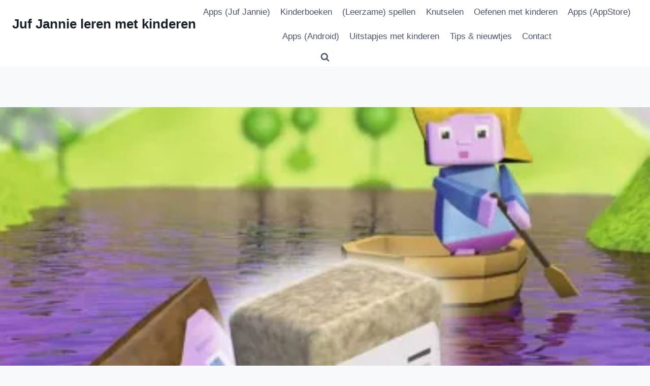

--- FILE ---
content_type: text/html; charset=UTF-8
request_url: https://www.jufjannie.nl/2023/03/21/zar-en-de-gouden-druppel/
body_size: 42827
content:
<!doctype html><html lang="nl-NL" class="no-js" itemtype="https://schema.org/Blog" itemscope><head><script data-no-optimize="1">var litespeed_docref=sessionStorage.getItem("litespeed_docref");litespeed_docref&&(Object.defineProperty(document,"referrer",{get:function(){return litespeed_docref}}),sessionStorage.removeItem("litespeed_docref"));</script> <meta charset="UTF-8"><meta name="viewport" content="width=device-width, initial-scale=1, minimum-scale=1"><meta name='robots' content='index, follow, max-image-preview:large, max-snippet:-1, max-video-preview:-1' /><style>img:is([sizes="auto" i], [sizes^="auto," i]) { contain-intrinsic-size: 3000px 1500px }</style><title>Zar en de gouden druppel - Juf Jannie leren met kinderen</title><meta name="description" content="Op zoek naar een leuk AVI M4 boek? Ontdek Zar en de gouden druppel: een kleurrijk avontuur met Minecraft-invloeden. Lees mijn recensie." /><link rel="canonical" href="https://www.jufjannie.nl/2023/03/21/zar-en-de-gouden-druppel/" /><meta name="twitter:label1" content="Geschreven door" /><meta name="twitter:data1" content="Juf Jannie" /><meta name="twitter:label2" content="Geschatte leestijd" /><meta name="twitter:data2" content="5 minuten" /> <script type="application/ld+json" class="yoast-schema-graph">{"@context":"https://schema.org","@graph":[{"@type":"Article","@id":"https://www.jufjannie.nl/2023/03/21/zar-en-de-gouden-druppel/#article","isPartOf":{"@id":"https://www.jufjannie.nl/2023/03/21/zar-en-de-gouden-druppel/"},"author":{"name":"Juf Jannie","@id":"https://www.jufjannie.nl/#/schema/person/d171fe6b3553b9caaf9a8b05ec7c5181"},"headline":"Zar en de gouden druppel","datePublished":"2023-03-21T05:00:00+00:00","dateModified":"2024-10-05T19:41:59+00:00","mainEntityOfPage":{"@id":"https://www.jufjannie.nl/2023/03/21/zar-en-de-gouden-druppel/"},"wordCount":681,"commentCount":0,"publisher":{"@id":"https://www.jufjannie.nl/#organization"},"image":{"@id":"https://www.jufjannie.nl/2023/03/21/zar-en-de-gouden-druppel/#primaryimage"},"thumbnailUrl":"https://www.jufjannie.nl/wp-content/uploads/2023/03/Zar-en-de-gouden-druppel-ikl-leer-lezen-met-Zwijsen.jpg","articleSection":["AVI lezen","AVI M4 - E4","Boek review","Eenhoorn","Games","Kinderboeken 7 jaar","Kinderboeken 8 en 9 jaar","Prijs winnen","Serie kinderboeken","Sprookjes","Talenten","Thema's"],"inLanguage":"nl-NL","potentialAction":[{"@type":"CommentAction","name":"Comment","target":["https://www.jufjannie.nl/2023/03/21/zar-en-de-gouden-druppel/#respond"]}]},{"@type":"WebPage","@id":"https://www.jufjannie.nl/2023/03/21/zar-en-de-gouden-druppel/","url":"https://www.jufjannie.nl/2023/03/21/zar-en-de-gouden-druppel/","name":"Zar en de gouden druppel - Juf Jannie leren met kinderen","isPartOf":{"@id":"https://www.jufjannie.nl/#website"},"primaryImageOfPage":{"@id":"https://www.jufjannie.nl/2023/03/21/zar-en-de-gouden-druppel/#primaryimage"},"image":{"@id":"https://www.jufjannie.nl/2023/03/21/zar-en-de-gouden-druppel/#primaryimage"},"thumbnailUrl":"https://www.jufjannie.nl/wp-content/uploads/2023/03/Zar-en-de-gouden-druppel-ikl-leer-lezen-met-Zwijsen.jpg","datePublished":"2023-03-21T05:00:00+00:00","dateModified":"2024-10-05T19:41:59+00:00","description":"Op zoek naar een leuk AVI M4 boek? Ontdek Zar en de gouden druppel: een kleurrijk avontuur met Minecraft-invloeden. Lees mijn recensie.","breadcrumb":{"@id":"https://www.jufjannie.nl/2023/03/21/zar-en-de-gouden-druppel/#breadcrumb"},"inLanguage":"nl-NL","potentialAction":[{"@type":"ReadAction","target":["https://www.jufjannie.nl/2023/03/21/zar-en-de-gouden-druppel/"]}]},{"@type":"ImageObject","inLanguage":"nl-NL","@id":"https://www.jufjannie.nl/2023/03/21/zar-en-de-gouden-druppel/#primaryimage","url":"https://www.jufjannie.nl/wp-content/uploads/2023/03/Zar-en-de-gouden-druppel-ikl-leer-lezen-met-Zwijsen.jpg","contentUrl":"https://www.jufjannie.nl/wp-content/uploads/2023/03/Zar-en-de-gouden-druppel-ikl-leer-lezen-met-Zwijsen.jpg","width":400,"height":536},{"@type":"BreadcrumbList","@id":"https://www.jufjannie.nl/2023/03/21/zar-en-de-gouden-druppel/#breadcrumb","itemListElement":[{"@type":"ListItem","position":1,"name":"Home","item":"https://www.jufjannie.nl/"},{"@type":"ListItem","position":2,"name":"Zar en de gouden druppel"}]},{"@type":"WebSite","@id":"https://www.jufjannie.nl/#website","url":"https://www.jufjannie.nl/","name":"Juf Jannie leren met kinderen","description":"","publisher":{"@id":"https://www.jufjannie.nl/#organization"},"potentialAction":[{"@type":"SearchAction","target":{"@type":"EntryPoint","urlTemplate":"https://www.jufjannie.nl/?s={search_term_string}"},"query-input":{"@type":"PropertyValueSpecification","valueRequired":true,"valueName":"search_term_string"}}],"inLanguage":"nl-NL"},{"@type":"Organization","@id":"https://www.jufjannie.nl/#organization","name":"Juf Jannie leren met kinderen","url":"https://www.jufjannie.nl/","logo":{"@type":"ImageObject","inLanguage":"nl-NL","@id":"https://www.jufjannie.nl/#/schema/logo/image/","url":"https://www.jufjannie.nl/wp-content/uploads/2013/03/juf-jannie.jpg","contentUrl":"https://www.jufjannie.nl/wp-content/uploads/2013/03/juf-jannie.jpg","width":100,"height":100,"caption":"Juf Jannie leren met kinderen"},"image":{"@id":"https://www.jufjannie.nl/#/schema/logo/image/"},"sameAs":["https://x.com/jufjannieapps"]},{"@type":"Person","@id":"https://www.jufjannie.nl/#/schema/person/d171fe6b3553b9caaf9a8b05ec7c5181","name":"Juf Jannie","sameAs":["https://jufjannie.nl","https://www.facebook.com/jufjannie","https://x.com/https://twitter.com/JufJannieApps"],"url":"https://www.jufjannie.nl/author/vanesa/"}]}</script>  <script type="litespeed/javascript">window.blmSettings={"siteId":"8172"}</script> <link rel='dns-prefetch' href='//www.googletagmanager.com' /><link rel='dns-prefetch' href='//stats.wp.com' /><link rel='dns-prefetch' href='//pagead2.googlesyndication.com' /><link rel="alternate" type="application/rss+xml" title="Juf Jannie leren met kinderen &raquo; feed" href="https://www.jufjannie.nl/feed/" /><link rel="alternate" type="application/rss+xml" title="Juf Jannie leren met kinderen &raquo; reacties feed" href="https://www.jufjannie.nl/comments/feed/" /> <script type="litespeed/javascript">document.documentElement.classList.remove('no-js')</script> <link rel="alternate" type="application/rss+xml" title="Juf Jannie leren met kinderen &raquo; Zar en de gouden druppel reacties feed" href="https://www.jufjannie.nl/2023/03/21/zar-en-de-gouden-druppel/feed/" /><style id="litespeed-ccss">#jp-relatedposts{display:none;padding-top:1em;margin:1em 0;position:relative;clear:both}.jp-relatedposts:after{content:'';display:block;clear:both}#jp-relatedposts h3.jp-relatedposts-headline{margin:0 0 1em;display:inline-block;float:left;font-size:9pt;font-weight:700;font-family:inherit}#jp-relatedposts h3.jp-relatedposts-headline em:before{content:"";display:block;width:100%;min-width:30px;border-top:1px solid #dcdcde;border-top:1px solid rgba(0,0,0,.2);margin-bottom:1em}#jp-relatedposts h3.jp-relatedposts-headline em{font-style:normal;font-weight:700}ul{box-sizing:border-box}:root{--wp--preset--font-size--normal:16px;--wp--preset--font-size--huge:42px}.screen-reader-text{border:0;clip:rect(1px,1px,1px,1px);clip-path:inset(50%);height:1px;margin:-1px;overflow:hidden;padding:0;position:absolute;width:1px;word-wrap:normal!important}.screen-reader-text{clip:rect(1px,1px,1px,1px);height:1px;overflow:hidden;position:absolute!important;width:1px;word-wrap:normal!important}.ab-block-pricing-table:nth-child(1){-ms-grid-row:1;-ms-grid-column:1;grid-area:col1}.ab-block-pricing-table:nth-child(2){-ms-grid-row:1;-ms-grid-column:2;grid-area:col2}.ab-block-pricing-table:nth-child(3){-ms-grid-row:1;-ms-grid-column:3;grid-area:col3}.ab-block-pricing-table:nth-child(4){-ms-grid-row:1;-ms-grid-column:4;grid-area:col4}.ab-block-layout-column:nth-child(1){-ms-grid-row:1;-ms-grid-column:1;grid-area:col1}.ab-block-layout-column:nth-child(1){-ms-grid-row:1;-ms-grid-column:1;grid-area:col1}.ab-block-layout-column:nth-child(2){-ms-grid-row:1;-ms-grid-column:2;grid-area:col2}.ab-block-layout-column:nth-child(3){-ms-grid-row:1;-ms-grid-column:3;grid-area:col3}.ab-block-layout-column:nth-child(4){-ms-grid-row:1;-ms-grid-column:4;grid-area:col4}.ab-block-layout-column:nth-child(5){-ms-grid-row:1;-ms-grid-column:5;grid-area:col5}.ab-block-layout-column:nth-child(6){-ms-grid-row:1;-ms-grid-column:6;grid-area:col6}@media only screen and (max-width:600px){.gpb-grid-mobile-reorder .ab-is-responsive-column .ab-block-layout-column:nth-of-type(1){grid-area:col2}.gpb-grid-mobile-reorder .ab-is-responsive-column .ab-block-layout-column:nth-of-type(2){grid-area:col1}}:root{--wp--preset--aspect-ratio--square:1;--wp--preset--aspect-ratio--4-3:4/3;--wp--preset--aspect-ratio--3-4:3/4;--wp--preset--aspect-ratio--3-2:3/2;--wp--preset--aspect-ratio--2-3:2/3;--wp--preset--aspect-ratio--16-9:16/9;--wp--preset--aspect-ratio--9-16:9/16;--wp--preset--color--black:#000;--wp--preset--color--cyan-bluish-gray:#abb8c3;--wp--preset--color--white:#fff;--wp--preset--color--pale-pink:#f78da7;--wp--preset--color--vivid-red:#cf2e2e;--wp--preset--color--luminous-vivid-orange:#ff6900;--wp--preset--color--luminous-vivid-amber:#fcb900;--wp--preset--color--light-green-cyan:#7bdcb5;--wp--preset--color--vivid-green-cyan:#00d084;--wp--preset--color--pale-cyan-blue:#8ed1fc;--wp--preset--color--vivid-cyan-blue:#0693e3;--wp--preset--color--vivid-purple:#9b51e0;--wp--preset--color--theme-palette-1:var(--global-palette1);--wp--preset--color--theme-palette-2:var(--global-palette2);--wp--preset--color--theme-palette-3:var(--global-palette3);--wp--preset--color--theme-palette-4:var(--global-palette4);--wp--preset--color--theme-palette-5:var(--global-palette5);--wp--preset--color--theme-palette-6:var(--global-palette6);--wp--preset--color--theme-palette-7:var(--global-palette7);--wp--preset--color--theme-palette-8:var(--global-palette8);--wp--preset--color--theme-palette-9:var(--global-palette9);--wp--preset--gradient--vivid-cyan-blue-to-vivid-purple:linear-gradient(135deg,rgba(6,147,227,1) 0%,#9b51e0 100%);--wp--preset--gradient--light-green-cyan-to-vivid-green-cyan:linear-gradient(135deg,#7adcb4 0%,#00d082 100%);--wp--preset--gradient--luminous-vivid-amber-to-luminous-vivid-orange:linear-gradient(135deg,rgba(252,185,0,1) 0%,rgba(255,105,0,1) 100%);--wp--preset--gradient--luminous-vivid-orange-to-vivid-red:linear-gradient(135deg,rgba(255,105,0,1) 0%,#cf2e2e 100%);--wp--preset--gradient--very-light-gray-to-cyan-bluish-gray:linear-gradient(135deg,#eee 0%,#a9b8c3 100%);--wp--preset--gradient--cool-to-warm-spectrum:linear-gradient(135deg,#4aeadc 0%,#9778d1 20%,#cf2aba 40%,#ee2c82 60%,#fb6962 80%,#fef84c 100%);--wp--preset--gradient--blush-light-purple:linear-gradient(135deg,#ffceec 0%,#9896f0 100%);--wp--preset--gradient--blush-bordeaux:linear-gradient(135deg,#fecda5 0%,#fe2d2d 50%,#6b003e 100%);--wp--preset--gradient--luminous-dusk:linear-gradient(135deg,#ffcb70 0%,#c751c0 50%,#4158d0 100%);--wp--preset--gradient--pale-ocean:linear-gradient(135deg,#fff5cb 0%,#b6e3d4 50%,#33a7b5 100%);--wp--preset--gradient--electric-grass:linear-gradient(135deg,#caf880 0%,#71ce7e 100%);--wp--preset--gradient--midnight:linear-gradient(135deg,#020381 0%,#2874fc 100%);--wp--preset--font-size--small:var(--global-font-size-small);--wp--preset--font-size--medium:var(--global-font-size-medium);--wp--preset--font-size--large:var(--global-font-size-large);--wp--preset--font-size--x-large:42px;--wp--preset--font-size--larger:var(--global-font-size-larger);--wp--preset--font-size--xxlarge:var(--global-font-size-xxlarge);--wp--preset--spacing--20:.44rem;--wp--preset--spacing--30:.67rem;--wp--preset--spacing--40:1rem;--wp--preset--spacing--50:1.5rem;--wp--preset--spacing--60:2.25rem;--wp--preset--spacing--70:3.38rem;--wp--preset--spacing--80:5.06rem;--wp--preset--shadow--natural:6px 6px 9px rgba(0,0,0,.2);--wp--preset--shadow--deep:12px 12px 50px rgba(0,0,0,.4);--wp--preset--shadow--sharp:6px 6px 0px rgba(0,0,0,.2);--wp--preset--shadow--outlined:6px 6px 0px -3px rgba(255,255,255,1),6px 6px rgba(0,0,0,1);--wp--preset--shadow--crisp:6px 6px 0px rgba(0,0,0,1)}#cookie-law-info-bar{font-size:15px;margin:0 auto;padding:12px 10px;position:absolute;text-align:center;box-sizing:border-box;width:100%;z-index:9999;display:none;left:0;font-weight:300;box-shadow:0 -1px 10px 0 rgba(172,171,171,.3)}#cookie-law-info-bar span{vertical-align:middle}.cli-plugin-button,.cli-plugin-button:visited{display:inline-block;padding:9px 12px;color:#fff;text-decoration:none;position:relative;margin-left:5px;text-decoration:none}.cli-plugin-main-link{margin-left:0;font-weight:550;text-decoration:underline}.cli-plugin-button,.cli-plugin-button:visited,.medium.cli-plugin-button,.medium.cli-plugin-button:visited{font-size:13px;font-weight:400;line-height:1}.cli-plugin-button{margin-top:5px}.cli-bar-popup{-moz-background-clip:padding;-webkit-background-clip:padding;background-clip:padding-box;-webkit-border-radius:30px;-moz-border-radius:30px;border-radius:30px;padding:20px}.cli-container-fluid{padding-right:15px;padding-left:15px;margin-right:auto;margin-left:auto}.cli-row{display:-ms-flexbox;display:flex;-ms-flex-wrap:wrap;flex-wrap:wrap;margin-right:-15px;margin-left:-15px}.cli-align-items-stretch{-ms-flex-align:stretch!important;align-items:stretch!important}.cli-px-0{padding-left:0;padding-right:0}.cli-btn{font-size:14px;display:inline-block;font-weight:400;text-align:center;white-space:nowrap;vertical-align:middle;border:1px solid transparent;padding:.5rem 1.25rem;line-height:1;border-radius:.25rem}.cli-modal-backdrop{position:fixed;top:0;right:0;bottom:0;left:0;z-index:1040;background-color:#000;display:none}.cli-modal-backdrop.cli-fade{opacity:0}.cli-modal a{text-decoration:none}.cli-modal .cli-modal-dialog{position:relative;width:auto;margin:.5rem;font-family:-apple-system,BlinkMacSystemFont,"Segoe UI",Roboto,"Helvetica Neue",Arial,sans-serif,"Apple Color Emoji","Segoe UI Emoji","Segoe UI Symbol";font-size:1rem;font-weight:400;line-height:1.5;color:#212529;text-align:left;display:-ms-flexbox;display:flex;-ms-flex-align:center;align-items:center;min-height:calc(100% - (.5rem*2))}@media (min-width:576px){.cli-modal .cli-modal-dialog{max-width:500px;margin:1.75rem auto;min-height:calc(100% - (1.75rem*2))}}@media (min-width:992px){.cli-modal .cli-modal-dialog{max-width:900px}}.cli-modal-content{position:relative;display:-ms-flexbox;display:flex;-ms-flex-direction:column;flex-direction:column;width:100%;background-color:#fff;background-clip:padding-box;border-radius:.3rem;outline:0}.cli-modal .cli-modal-close{position:absolute;right:10px;top:10px;z-index:1;padding:0;background-color:transparent!important;border:0;-webkit-appearance:none;font-size:1.5rem;font-weight:700;line-height:1;color:#000;text-shadow:0 1px 0 #fff}.cli-switch{display:inline-block;position:relative;min-height:1px;padding-left:70px;font-size:14px}.cli-switch input[type=checkbox]{display:none}.cli-switch .cli-slider{background-color:#e3e1e8;height:24px;width:50px;bottom:0;left:0;position:absolute;right:0;top:0}.cli-switch .cli-slider:before{background-color:#fff;bottom:2px;content:"";height:20px;left:2px;position:absolute;width:20px}.cli-switch input:checked+.cli-slider{background-color:#00acad}.cli-switch input:checked+.cli-slider:before{transform:translateX(26px)}.cli-switch .cli-slider{border-radius:34px}.cli-switch .cli-slider:before{border-radius:50%}.cli-tab-content{background:#fff}.cli-tab-content{width:100%;padding:30px}@media (max-width:767px){.cli-tab-content{padding:30px 10px}}.cli-container-fluid{padding-right:15px;padding-left:15px;margin-right:auto;margin-left:auto}.cli-row{display:-ms-flexbox;display:flex;-ms-flex-wrap:wrap;flex-wrap:wrap;margin-right:-15px;margin-left:-15px}.cli-align-items-stretch{-ms-flex-align:stretch!important;align-items:stretch!important}.cli-px-0{padding-left:0;padding-right:0}.cli-btn{font-size:14px;display:inline-block;font-weight:400;text-align:center;white-space:nowrap;vertical-align:middle;border:1px solid transparent;padding:.5rem 1.25rem;line-height:1;border-radius:.25rem}.cli-modal-backdrop{position:fixed;top:0;right:0;bottom:0;left:0;z-index:1040;background-color:#000;-webkit-transform:scale(0);transform:scale(0)}.cli-modal-backdrop.cli-fade{opacity:0}.cli-modal{position:fixed;top:0;right:0;bottom:0;left:0;z-index:99999;transform:scale(0);overflow:hidden;outline:0;display:none}.cli-modal a{text-decoration:none}.cli-modal .cli-modal-dialog{position:relative;width:auto;margin:.5rem;font-family:inherit;font-size:1rem;font-weight:400;line-height:1.5;color:#212529;text-align:left;display:-ms-flexbox;display:flex;-ms-flex-align:center;align-items:center;min-height:calc(100% - (.5rem*2))}@media (min-width:576px){.cli-modal .cli-modal-dialog{max-width:500px;margin:1.75rem auto;min-height:calc(100% - (1.75rem*2))}}.cli-modal-content{position:relative;display:-ms-flexbox;display:flex;-ms-flex-direction:column;flex-direction:column;width:100%;background-color:#fff;background-clip:padding-box;border-radius:.2rem;box-sizing:border-box;outline:0}.cli-switch{display:inline-block;position:relative;min-height:1px;padding-left:38px;font-size:14px}.cli-switch input[type=checkbox]{display:none}.cli-switch .cli-slider{background-color:#e3e1e8;height:20px;width:38px;bottom:0;left:0;position:absolute;right:0;top:0}.cli-switch .cli-slider:before{background-color:#fff;bottom:2px;content:"";height:15px;left:3px;position:absolute;width:15px}.cli-switch input:checked+.cli-slider{background-color:#61a229}.cli-switch input:checked+.cli-slider:before{transform:translateX(18px)}.cli-switch .cli-slider{border-radius:34px;font-size:0}.cli-switch .cli-slider:before{border-radius:50%}.cli-tab-content{background:#fff}.cli-tab-content{width:100%;padding:5px 30px 5px 5px;box-sizing:border-box}@media (max-width:767px){.cli-tab-content{padding:30px 10px}}.cli-tab-footer .cli-btn{background-color:#00acad;padding:10px 15px;text-decoration:none}.cli-tab-footer .wt-cli-privacy-accept-btn{background-color:#61a229;color:#fff;border-radius:0}.cli-tab-footer{width:100%;text-align:right;padding:20px 0}.cli-col-12{width:100%}.cli-tab-header{display:flex;justify-content:space-between}.cli-tab-header a:before{width:10px;height:2px;left:0;top:calc(50% - 1px)}.cli-tab-header a:after{width:2px;height:10px;left:4px;top:calc(50% - 5px);-webkit-transform:none;transform:none}.cli-tab-header a:before{width:7px;height:7px;border-right:1px solid #4a6e78;border-bottom:1px solid #4a6e78;content:" ";transform:rotate(-45deg);margin-right:10px}.cli-tab-header a.cli-nav-link{position:relative;display:flex;align-items:center;font-size:14px;color:#000;text-transform:capitalize}.cli-tab-header{border-radius:5px;padding:12px 15px;background-color:#f2f2f2}.cli-modal .cli-modal-close{position:absolute;right:0;top:0;z-index:1;-webkit-appearance:none;width:40px;height:40px;padding:0;border-radius:50%;padding:10px;background:0 0;border:none;min-width:40px}.cli-tab-container h4{font-family:inherit;font-size:16px;margin-bottom:15px;margin:10px 0}#cliSettingsPopup .cli-tab-section-container{padding-top:12px}.cli-privacy-content-text{font-size:14px;line-height:1.4;margin-top:0;padding:0;color:#000}.cli-tab-content{display:none}.cli-tab-section .cli-tab-content{padding:10px 20px 5px}.cli-tab-section{margin-top:5px}@media (min-width:992px){.cli-modal .cli-modal-dialog{max-width:645px}}.cli-switch .cli-slider:after{content:attr(data-cli-disable);position:absolute;right:50px;color:#000;font-size:12px;text-align:right;min-width:80px}.cli-switch input:checked+.cli-slider:after{content:attr(data-cli-enable)}.cli-privacy-overview:not(.cli-collapsed) .cli-privacy-content{max-height:60px;overflow:hidden}a.cli-privacy-readmore{font-size:12px;margin-top:12px;display:inline-block;padding-bottom:0;color:#000;text-decoration:underline}.cli-modal-footer{position:relative}a.cli-privacy-readmore:before{content:attr(data-readmore-text)}.cli-modal-close svg{fill:#000}span.cli-necessary-caption{color:#000;font-size:12px}.cli-tab-container .cli-row{max-height:500px;overflow-y:auto}.wt-cli-sr-only{display:none;font-size:16px}.wt-cli-necessary-checkbox{display:none!important}.wt-cli-privacy-overview-actions{padding-bottom:0}.wt-cli-cookie-description{font-size:14px;line-height:1.4;margin-top:0;padding:0;color:#000}html{line-height:1.15;-webkit-text-size-adjust:100%}body{margin:0}main{display:block;min-width:0}h1{font-size:2em;margin:.67em 0}a{background-color:transparent}img{border-style:none}button,input,textarea{font-size:100%;margin:0}button,input{overflow:visible}button{text-transform:none}button,[type=button],[type=submit]{-webkit-appearance:button}button::-moz-focus-inner,[type=button]::-moz-focus-inner,[type=submit]::-moz-focus-inner{border-style:none;padding:0}button:-moz-focusring,[type=button]:-moz-focusring,[type=submit]:-moz-focusring{outline:1px dotted ButtonText}textarea{overflow:auto}[type=checkbox]{box-sizing:border-box;padding:0}::-webkit-file-upload-button{-webkit-appearance:button;font:inherit}:root{--global-gray-400:#cbd5e0;--global-gray-500:#a0aec0;--global-xs-spacing:1em;--global-sm-spacing:1.5rem;--global-md-spacing:2rem;--global-lg-spacing:2.5em;--global-xl-spacing:3.5em;--global-xxl-spacing:5rem;--global-edge-spacing:1.5rem;--global-boxed-spacing:2rem;--global-font-size-small:clamp(.8rem,.73rem + .217vw,.9rem);--global-font-size-medium:clamp(1.1rem,.995rem + .326vw,1.25rem);--global-font-size-large:clamp(1.75rem,1.576rem + .543vw,2rem);--global-font-size-larger:clamp(2rem,1.6rem + 1vw,2.5rem);--global-font-size-xxlarge:clamp(2.25rem,1.728rem + 1.63vw,3rem)}h1,h2,h3,h4{padding:0;margin:0}em{font-style:italic}html{box-sizing:border-box}*,*:before,*:after{box-sizing:inherit}ul{margin:0 0 1.5em 1.5em;padding:0}ul{list-style:disc}img{display:block;height:auto;max-width:100%}a{color:var(--global-palette-highlight)}.screen-reader-text{clip:rect(1px,1px,1px,1px);position:absolute!important;height:1px;width:1px;overflow:hidden;word-wrap:normal!important}textarea{width:100%}input[type=text],textarea{-webkit-appearance:none;color:var(--global-palette5);border:1px solid var(--global-gray-400);border-radius:3px;padding:.4em .5em;max-width:100%;background:var(--global-palette9);box-shadow:0px 0px 0px -7px rgba(0,0,0,0)}::-webkit-input-placeholder{color:var(--global-palette6)}::-moz-placeholder{color:var(--global-palette6);opacity:1}::placeholder{color:var(--global-palette6)}fieldset{padding:.625em 1.425em .625em;border:1px solid var(--global-gray-500);margin-top:1.2em;margin-bottom:1.2em}button,input[type=submit]{border-radius:3px;background:var(--global-palette-btn-bg);color:var(--global-palette-btn);padding:.4em 1em;border:0;font-size:1.125rem;line-height:1.6;display:inline-block;font-family:inherit;text-decoration:none;box-shadow:0px 0px 0px -7px rgba(0,0,0,0)}button:visited,input[type=submit]:visited{background:var(--global-palette-btn-bg);color:var(--global-palette-btn)}.kadence-svg-iconset{display:inline-flex;align-self:center}.kadence-svg-iconset svg{height:1em;width:1em}.kadence-svg-iconset.svg-baseline svg{top:.125em;position:relative}.kt-clear{*zoom:1}.kt-clear:before,.kt-clear:after{content:' ';display:table}.kt-clear:after{clear:both}.content-area{margin:var(--global-xxl-spacing) 0}.site-container{margin:0 auto;padding:0 var(--global-content-edge-padding)}.content-bg{background:#fff}@media screen and (min-width:720px) and (max-width:1024px){.vs-md-false{display:none!important}}#wrapper{overflow:hidden;overflow:clip}body.footer-on-bottom #wrapper{min-height:100vh;display:flex;flex-direction:column}body.footer-on-bottom #inner-wrap{flex:1 0 auto}:root{--global-palette1:#2b6cb0;--global-palette2:#215387;--global-palette3:#1a202c;--global-palette4:#2d3748;--global-palette5:#4a5568;--global-palette6:#718096;--global-palette7:#edf2f7;--global-palette8:#f7fafc;--global-palette9:#fff;--global-palette9rgb:255,255,255;--global-palette-highlight:var(--global-palette1);--global-palette-highlight-alt:var(--global-palette2);--global-palette-highlight-alt2:var(--global-palette9);--global-palette-btn-bg:var(--global-palette1);--global-palette-btn-bg-hover:var(--global-palette2);--global-palette-btn:var(--global-palette9);--global-palette-btn-hover:var(--global-palette9);--global-body-font-family:-apple-system,BlinkMacSystemFont,"Segoe UI",Roboto,Oxygen-Sans,Ubuntu,Cantarell,"Helvetica Neue",sans-serif,"Apple Color Emoji","Segoe UI Emoji","Segoe UI Symbol";--global-heading-font-family:inherit;--global-primary-nav-font-family:inherit;--global-fallback-font:sans-serif;--global-display-fallback-font:sans-serif;--global-content-width:1290px;--global-content-narrow-width:842px;--global-content-edge-padding:1.5rem;--global-content-boxed-padding:2rem;--global-calc-content-width:calc(1290px - var(--global-content-edge-padding) - var(--global-content-edge-padding));--wp--style--global--content-size:var(--global-calc-content-width)}.wp-site-blocks{--global-vw:calc(100vw - (.5*var(--scrollbar-offset)))}body{background:var(--global-palette8)}body,input,textarea{font-weight:400;font-size:17px;line-height:1.6;font-family:var(--global-body-font-family);color:var(--global-palette4)}.content-bg{background:var(--global-palette9)}h1,h2,h3,h4{font-family:var(--global-heading-font-family)}h1{font-weight:700;font-size:32px;line-height:1.5;color:var(--global-palette3)}h2{font-weight:700;font-size:28px;line-height:1.5;color:var(--global-palette3)}h3{font-weight:700;font-size:24px;line-height:1.5;color:var(--global-palette3)}h4{font-weight:700;font-size:22px;line-height:1.5;color:var(--global-palette4)}.site-container{max-width:var(--global-content-width)}.content-width-narrow .content-container.site-container{max-width:var(--global-content-narrow-width)}@media all and (min-width:1520px){.wp-site-blocks .content-container .alignwide{margin-left:-115px;margin-right:-115px;width:unset;max-width:unset}}@media all and (min-width:1102px){.content-width-narrow .wp-site-blocks .content-container .alignwide{margin-left:-130px;margin-right:-130px;width:unset;max-width:unset}}.content-area{margin-top:5rem;margin-bottom:5rem}@media all and (max-width:1024px){.content-area{margin-top:3rem;margin-bottom:3rem}}@media all and (max-width:767px){.content-area{margin-top:2rem;margin-bottom:2rem}}@media all and (max-width:1024px){:root{--global-content-boxed-padding:2rem}}@media all and (max-width:767px){:root{--global-content-boxed-padding:1.5rem}}.entry-content-wrap{padding:2rem}@media all and (max-width:1024px){.entry-content-wrap{padding:2rem}}@media all and (max-width:767px){.entry-content-wrap{padding:1.5rem}}.entry.single-entry{box-shadow:0px 15px 15px -10px rgba(0,0,0,.05)}button,input[type=submit]{box-shadow:0px 0px 0px -7px rgba(0,0,0,0)}.site-branding{padding:0}.site-branding .site-title{font-weight:700;font-size:26px;line-height:1.2;color:var(--global-palette3)}#masthead{background:#fff}.site-main-header-inner-wrap{min-height:80px}.main-navigation .primary-menu-container>ul>li.menu-item>a{padding-left:calc(1.2em/2);padding-right:calc(1.2em/2);padding-top:.6em;padding-bottom:.6em;color:var(--global-palette5)}.mobile-toggle-open-container .menu-toggle-open{color:var(--global-palette5);padding:.4em .6em;font-size:14px}.mobile-toggle-open-container .menu-toggle-open .menu-toggle-icon{font-size:20px}.mobile-navigation ul li{font-size:14px}.mobile-navigation ul li a{padding-top:1em;padding-bottom:1em}.mobile-navigation ul li>a{color:var(--global-palette8)}.mobile-navigation ul li:not(.menu-item-has-children) a{border-bottom:1px solid rgba(255,255,255,.1)}#mobile-drawer .drawer-header .drawer-toggle{padding:.6em .15em;font-size:24px}.site-branding{max-height:inherit}.site-branding a.brand{display:flex;gap:1em;flex-direction:row;align-items:center;text-decoration:none;color:inherit;max-height:inherit}.site-branding .site-title{margin:0}.header-navigation,.header-menu-container{display:flex}.header-navigation li.menu-item>a{display:block;width:100%;text-decoration:none;color:var(--global-palette4);-webkit-transform:translate3d(0,0,0);transform:translate3d(0,0,0)}.header-navigation ul li.menu-item>a{padding:.6em .5em}.header-navigation .menu{display:flex;flex-wrap:wrap;justify-content:center;align-items:center;list-style:none;margin:0;padding:0}.menu-toggle-open{display:flex;background:0 0;align-items:center;box-shadow:none}.menu-toggle-open .menu-toggle-icon{display:flex}.menu-toggle-open.menu-toggle-style-default{border:0}.wp-site-blocks .menu-toggle-open{box-shadow:none}.mobile-navigation{width:100%}.mobile-navigation a{display:block;width:100%;text-decoration:none;padding:.6em .5em}.mobile-navigation ul{display:block;list-style:none;margin:0;padding:0}.popup-drawer{position:fixed;display:none;top:0;bottom:0;left:-99999rem;right:99999rem;z-index:100000}.popup-drawer .drawer-overlay{background-color:rgba(0,0,0,.4);position:fixed;top:0;right:0;bottom:0;left:0;opacity:0}.popup-drawer .drawer-inner{width:100%;-webkit-transform:translateX(100%);transform:translateX(100%);max-width:90%;right:0;top:0;overflow:auto;background:#090c10;color:#fff;bottom:0;opacity:0;position:fixed;box-shadow:0 0 2rem 0 rgba(0,0,0,.1);display:flex;flex-direction:column}.popup-drawer .drawer-header{padding:0 1.5em;display:flex;justify-content:flex-end;min-height:calc(1.2em + 24px)}.popup-drawer .drawer-header .drawer-toggle{background:0 0;border:0;font-size:24px;line-height:1;padding:.6em .15em;color:inherit;display:flex;box-shadow:none;border-radius:0}.popup-drawer .drawer-content{padding:0 1.5em 1.5em}.popup-drawer .drawer-header .drawer-toggle{width:1em;position:relative;height:1em;box-sizing:content-box;font-size:24px}.drawer-toggle .toggle-close-bar{width:.75em;height:.08em;background:currentColor;-webkit-transform-origin:center center;transform-origin:center center;position:absolute;margin-top:-.04em;opacity:0;border-radius:.08em;left:50%;margin-left:-.375em;top:50%;-webkit-transform:rotate(45deg) translateX(-50%);transform:rotate(45deg) translateX(-50%)}.drawer-toggle .toggle-close-bar:last-child{-webkit-transform:rotate(-45deg) translateX(50%);transform:rotate(-45deg) translateX(50%)}#main-header{display:none}#masthead{position:relative;z-index:11}@media screen and (min-width:1025px){#main-header{display:block}#mobile-header{display:none}}.site-header-row{display:grid;grid-template-columns:auto auto}.site-header-section{display:flex;max-height:inherit}.site-header-item{display:flex;align-items:center;margin-right:10px;max-height:inherit}.site-header-section>.site-header-item:last-child{margin-right:0}.drawer-content .site-header-item{margin-right:0;margin-bottom:10px}.drawer-content .site-header-item:last-child{margin-bottom:0}.site-header-section-right{justify-content:flex-end}#mobile-drawer{z-index:99999}.entry{box-shadow:0px 15px 25px -10px rgba(0,0,0,.05);border-radius:.25rem}.content-wrap{position:relative}.kadence-thumbnail-position-behind+.entry{z-index:1;position:relative}@media screen and (max-width:719px){.content-style-boxed .content-bg:not(.loop-entry){margin-left:-1rem;margin-right:-1rem;width:auto}}.single-content h3{margin:1.5em 0 .5em}.single-content h3:first-child{margin-top:0}.single-content ul{margin:0 0 var(--global-md-spacing);padding-left:2em}.single-content h3:last-child,.single-content ul:last-child{margin-bottom:0}.wp-site-blocks .post-thumbnail{display:block;height:0;padding-bottom:66.67%;overflow:hidden;position:relative}.wp-site-blocks .post-thumbnail .post-thumbnail-inner{position:absolute;top:0;bottom:0;left:0;right:0}.wp-site-blocks .post-thumbnail img{flex:1;-o-object-fit:cover;object-fit:cover}.wp-site-blocks .post-thumbnail:not(.kadence-thumbnail-ratio-inherit) img{height:100%;width:100%}.kadence-thumbnail-position-behind{margin-bottom:-4.3em;position:relative;z-index:0}.entry-meta>* time{white-space:nowrap}.loop-entry .entry-summary p{margin:1em 0}.updated:not(.published){display:none}.entry-summary{margin:var(--global-xs-spacing) 0 0}a.post-more-link{font-weight:700;letter-spacing:.05em;text-transform:uppercase;text-decoration:none;color:inherit;font-size:80%}a.post-more-link .kadence-svg-iconset{margin-left:.5em}.more-link-wrap{margin-top:var(--global-xs-spacing);margin-bottom:0}.entry-taxonomies{margin-bottom:.5em;letter-spacing:.05em;font-size:70%;text-transform:uppercase}.entry-taxonomies a{text-decoration:none;font-weight:700}@media screen and (max-width:719px){.loop-entry .entry-taxonomies{margin-bottom:1em}}.entry-header{margin-bottom:1em}.entry-footer{clear:both}.alignwide{margin-left:calc(50% - (var(--global-vw,100vw)/2));margin-right:calc(50% - (var(--global-vw,100vw)/2));max-width:100vw;width:var(--global-vw,100vw);padding-left:0;padding-right:0;clear:both}@media screen and (min-width:1025px){.content-width-narrow .content-area .alignwide{margin-left:-80px;margin-right:-80px;width:auto}}.entry-title{word-wrap:break-word}.comment-form p{margin:1.5em 0}.comment-form label{display:block;padding-bottom:.4em}.entry-related-carousel .entry-summary,.entry-related-carousel .entry-footer,.entry-related-carousel .entry-taxonomies{display:none}div.sharedaddy,#main div.sharedaddy{clear:both}div.sharedaddy h3.sd-title{margin:0 0 1em;display:inline-block;line-height:1.2;font-size:9pt;font-weight:700}.sd-sharing{margin-bottom:1em}.sd-content ul{padding:0!important;margin:0!important;list-style:none!important}.sd-content ul li{display:inline-block}.sd-content ul li a.sd-button,.sd-social-icon-text .sd-content ul li a.sd-button{text-decoration:none!important;display:inline-block;font-size:13px;font-family:"Open Sans",sans-serif;font-weight:500;border-radius:4px;color:#2c3338!important;background:#fff;box-shadow:0 1px 2px rgba(0,0,0,.12),0 0 0 1px rgba(0,0,0,.12);text-shadow:none;line-height:23px;padding:4px 11px 3px 9px}.sd-content ul li a.sd-button>span,.sd-social-icon-text .sd-content ul li a.sd-button>span{line-height:23px;margin-left:6px}.sd-content ul li a.sd-button:before{display:inline-block;-webkit-font-smoothing:antialiased;-moz-osx-font-smoothing:grayscale;font:normal 18px/1 'social-logos';vertical-align:top;text-align:center}.sd-social-icon-text ul li a.sd-button:before{position:relative;top:2px}@media screen and (-webkit-min-device-pixel-ratio:0){.sd-content ul li a.sd-button:before{position:relative;top:2px}}.sd-content ul li{margin:0 8px 12px 0;padding:0}.sd-social-icon-text .sd-content li.share-print a:before{content:'\f469'}.sd-social-icon-text .sd-content li.share-email a:before{content:'\f410'}.sd-social-icon-text .sd-content li.share-linkedin a:before{content:'\f207'}.sd-social-icon-text .sd-content li.share-twitter a:before{content:'\f202'}.sd-social-icon-text .sd-content li.share-tumblr a:before{content:'\f607'}.sd-social-icon-text .sd-content li.share-pinterest a:before{content:'\f210'}.sd-social-icon-text .sd-content li.share-facebook a:before{content:'\f203'}.sd-social-icon-text .sd-content a.share-more:before{content:'\f415'}.sharing-hidden .inner{position:absolute;z-index:2;border:1px solid #ccc;padding:10px;background:#fff;box-shadow:0px 5px 20px rgba(0,0,0,.2);-webkit-border-radius:2px;-moz-border-radius:2px;border-radius:2px;margin-top:5px;max-width:400px}.sharing-hidden .inner ul{margin:0!important}.sharing-hidden .inner:before,.sharing-hidden .inner:after{position:absolute;z-index:1;top:-8px;left:20px;width:0;height:0;border-left:6px solid transparent;border-right:6px solid transparent;border-bottom:8px solid #ccc;content:"";display:block}.sharing-hidden .inner:after{z-index:2;top:-7px;border-left:6px solid transparent;border-right:6px solid transparent;border-bottom:8px solid #fff}.sharing-hidden ul{margin:0}:root{--swiper-theme-color:#007aff}.jp-carousel-overlay .swiper-container{margin-left:auto;margin-right:auto;position:relative;overflow:hidden;list-style:none;padding:0;z-index:1}.jp-carousel-overlay .swiper-wrapper{position:relative;width:100%;height:100%;z-index:1;display:flex;box-sizing:content-box}.jp-carousel-overlay .swiper-wrapper{transform:translate3d(0px,0,0)}:root{--swiper-navigation-size:44px}.jp-carousel-overlay .swiper-button-prev,.jp-carousel-overlay .swiper-button-next{position:absolute;top:50%;width:calc(var(--swiper-navigation-size)/44*27);height:var(--swiper-navigation-size);margin-top:calc(0px - (var(--swiper-navigation-size)/2));z-index:10;display:flex;align-items:center;justify-content:center;color:var(--swiper-navigation-color,var(--swiper-theme-color))}.jp-carousel-overlay .swiper-button-prev:after,.jp-carousel-overlay .swiper-button-next:after{font-family:swiper-icons;font-size:var(--swiper-navigation-size);text-transform:none!important;letter-spacing:0;text-transform:none;font-variant:initial;line-height:1}.jp-carousel-overlay .swiper-button-prev{left:10px;right:auto}.jp-carousel-overlay .swiper-button-prev:after{content:'prev'}.jp-carousel-overlay .swiper-button-next{right:10px;left:auto}.jp-carousel-overlay .swiper-button-next:after{content:'next'}.jp-carousel-overlay .swiper-pagination{position:absolute;text-align:center;transform:translate3d(0,0,0);z-index:10}:root{--jp-carousel-primary-color:#fff;--jp-carousel-primary-subtle-color:#999;--jp-carousel-bg-color:#000;--jp-carousel-bg-faded-color:#222;--jp-carousel-border-color:#3a3a3a}.jp-carousel-overlay .swiper-button-prev,.jp-carousel-overlay .swiper-button-next{background-image:none}.jp-carousel-wrap *{line-height:inherit}.jp-carousel-wrap.swiper-container{height:auto;width:100vw}.jp-carousel-overlay .swiper-button-prev,.jp-carousel-overlay .swiper-button-next{opacity:.5;height:initial;width:initial;padding:20px 40px;background-image:none}.jp-carousel-overlay .swiper-button-next:after,.jp-carousel-overlay .swiper-button-prev:after{content:none}.jp-carousel-overlay .swiper-button-prev svg,.jp-carousel-overlay .swiper-button-next svg{height:30px;width:28px;background:var(--jp-carousel-bg-color);border-radius:4px}.jp-carousel-overlay{font-family:'Helvetica Neue',sans-serif!important;z-index:2147483647;overflow-x:hidden;overflow-y:auto;direction:ltr;position:fixed;top:0;right:0;bottom:0;left:0;background:var(--jp-carousel-bg-color)}.jp-carousel-overlay *{box-sizing:border-box}.jp-carousel-overlay h2:before,.jp-carousel-overlay h3:before{content:none;display:none}.jp-carousel-overlay .swiper-container .swiper-button-prev{left:0;right:auto}.jp-carousel-overlay .swiper-container .swiper-button-next{right:0;left:auto}.jp-carousel-container{display:grid;grid-template-rows:1fr 64px;height:100%}.jp-carousel-info{display:flex;flex-direction:column;text-align:left!important;-webkit-font-smoothing:subpixel-antialiased!important;z-index:100;background-color:var(--jp-carousel-bg-color);opacity:1}.jp-carousel-info-footer{position:relative;background-color:var(--jp-carousel-bg-color);height:64px;display:flex;align-items:center;justify-content:space-between;width:100vw}.jp-carousel-info-extra{display:none;background-color:var(--jp-carousel-bg-color);padding:35px;width:100vw;border-top:1px solid var(--jp-carousel-bg-faded-color)}.jp-carousel-title-and-caption{margin-bottom:15px}.jp-carousel-photo-info{left:0!important;width:100%!important}.jp-carousel-comments-wrapper{padding:0;width:100%!important;display:none}.jp-carousel-close-hint{letter-spacing:0!important;position:fixed;top:20px;right:30px;padding:10px;text-align:right;width:45px;height:45px;z-index:15;color:var(--jp-carousel-primary-color)}.jp-carousel-close-hint svg{padding:3px 2px;background:var(--jp-carousel-bg-color);border-radius:4px}.jp-carousel-pagination-container{flex:1;margin:0 15px 0 35px}.jp-swiper-pagination,.jp-carousel-pagination{color:var(--jp-carousel-primary-color);font-size:15px;font-weight:400;white-space:nowrap;display:none;position:static!important}.jp-carousel-pagination-container .swiper-pagination{text-align:left;line-height:8px}.jp-carousel-pagination{padding-left:5px}.jp-carousel-info-footer .jp-carousel-photo-title-container{flex-basis:50vw;flex:4;justify-content:center;overflow:hidden;margin:0}.jp-carousel-photo-title,.jp-carousel-photo-caption{background:0 0!important;border:none!important;display:inline-block;font:normal 20px/1.3em 'Helvetica Neue',sans-serif;line-height:normal;letter-spacing:0!important;margin:0 0 10px;padding:0;overflow:hidden;text-shadow:none!important;text-transform:none!important;color:var(--jp-carousel-primary-color)}.jp-carousel-info-footer .jp-carousel-photo-caption{text-align:center;font-size:15px;white-space:nowrap;color:var(--jp-carousel-primary-subtle-color);margin:0;text-overflow:ellipsis}.jp-carousel-photo-title{font-size:32px;margin-bottom:2px}.jp-carousel-photo-description{color:var(--jp-carousel-primary-subtle-color);font-size:16px;margin:25px 0;width:100%}.jp-carousel-photo-description{overflow:hidden;overflow-wrap:break-word}.jp-carousel-caption{font-size:14px;font-weight:400;margin:0}.jp-carousel-image-meta{color:var(--jp-carousel-primary-color);font-size:13px;font:12px/1.4 'Helvetica Neue',sans-serif!important;width:100%;display:none}.jp-carousel-image-meta ul{margin:0!important;padding:0!important;list-style:none!important}a.jp-carousel-image-download{display:inline-block;clear:both;color:var(--jp-carousel-primary-subtle-color);line-height:1;font-weight:400;font-size:14px;text-decoration:none}a.jp-carousel-image-download svg{display:inline-block;vertical-align:middle;margin:0 3px;padding-bottom:2px}.jp-carousel-comments{font:15px/1.7 'Helvetica Neue',sans-serif!important;font-weight:400;background:none transparent;width:100%;bottom:10px;margin-top:20px}#jp-carousel-comment-form{margin:0 0 10px!important;width:100%}textarea#jp-carousel-comment-form-comment-field{background:var(--jp-carousel-bg-faded-color);border:1px solid var(--jp-carousel-border-color);color:var(--jp-carousel-primary-subtle-color);font:16px/1.4 'Helvetica Neue',sans-serif!important;width:100%;padding:10px 10px 5px;margin:0;float:none;height:147px;-webkit-box-shadow:inset 2px 2px 2px rgba(0,0,0,.1);box-shadow:inset 2px 2px 2px rgba(0,0,0,.1);-moz-border-radius:3px;-webkit-border-radius:3px;border-radius:3px;overflow:hidden;-webkit-box-sizing:border-box;-moz-box-sizing:border-box;box-sizing:border-box}textarea#jp-carousel-comment-form-comment-field::-webkit-input-placeholder{color:#555}#jp-carousel-loading-overlay{display:none;position:fixed;top:0;bottom:0;left:0;right:0}#jp-carousel-loading-wrapper{display:flex;align-items:center;justify-content:center;height:100vh;width:100vw}#jp-carousel-library-loading,#jp-carousel-library-loading:after{border-radius:50%;width:40px;height:40px}#jp-carousel-library-loading{float:left;margin:22px 0 0 10px;font-size:10px;position:relative;text-indent:-9999em;border-top:8px solid rgba(255,255,255,.2);border-right:8px solid rgba(255,255,255,.2);border-bottom:8px solid rgba(255,255,255,.2);border-left:8px solid var(--jp-carousel-primary-color);-webkit-transform:translateZ(0);-ms-transform:translateZ(0);transform:translateZ(0);-webkit-animation:load8 1.1s infinite linear;animation:load8 1.1s infinite linear}#jp-carousel-comment-form-spinner,#jp-carousel-comment-form-spinner:after{border-radius:50%;width:20px;height:20px}#jp-carousel-comment-form-spinner{display:none;float:left;margin:22px 0 0 10px;font-size:10px;position:absolute;text-indent:-9999em;border-top:4px solid rgba(255,255,255,.2);border-right:4px solid rgba(255,255,255,.2);border-bottom:4px solid rgba(255,255,255,.2);border-left:4px solid var(--jp-carousel-primary-color);-webkit-transform:translateZ(0);-ms-transform:translateZ(0);transform:translateZ(0);-webkit-animation:load8 1.1s infinite linear;animation:load8 1.1s infinite linear;margin:0 auto;top:calc(50% - 15px);left:0;bottom:0;right:0}@-webkit-keyframes load8{0%{-webkit-transform:rotate(0deg);transform:rotate(0deg)}100%{-webkit-transform:rotate(360deg);transform:rotate(360deg)}}@keyframes load8{0%{-webkit-transform:rotate(0deg);transform:rotate(0deg)}100%{-webkit-transform:rotate(360deg);transform:rotate(360deg)}}.jp-carousel-info-content-wrapper{max-width:800px;margin:auto}#jp-carousel-comment-form-submit-and-info-wrapper{display:none;overflow:hidden;width:100%}#jp-carousel-comment-form-commenting-as input{background:var(--jp-carousel-bg-color);border:1px solid var(--jp-carousel-border-color);color:var(--jp-carousel-primary-subtle-color);font:16px/1.4 'Helvetica Neue',sans-serif!important;padding:10px;float:left;-webkit-box-shadow:inset 2px 2px 2px rgba(0,0,0,.2);box-shadow:inset 2px 2px 2px rgba(0,0,0,.2);-moz-border-radius:2px;-webkit-border-radius:2px;border-radius:2px;width:285px}#jp-carousel-comment-form-commenting-as fieldset{float:left;border:none;margin:20px 0 0;padding:0;clear:both}#jp-carousel-comment-form-commenting-as label{font:400 13px/1.7 'Helvetica Neue',sans-serif!important;margin:0 20px 3px 0;float:left;width:100px}#jp-carousel-comment-form-button-submit{margin-top:20px;margin-left:auto;display:block;border:solid 1px var(--jp-carousel-primary-color);background:var(--jp-carousel-bg-color);border-radius:3px;padding:8px 16px;font-size:14px;color:var(--jp-carousel-primary-color)}#jp-carousel-comment-form-container{margin-bottom:15px;width:100%;margin-top:20px;color:var(--jp-carousel-primary-subtle-color);position:relative;overflow:hidden}#jp-carousel-comment-post-results{display:none;overflow:auto;width:100%}#jp-carousel-comments-loading{font:400 15px/1.7 'Helvetica Neue',sans-serif!important;display:none;color:var(--jp-carousel-primary-subtle-color);text-align:left;margin-bottom:20px;width:100%;bottom:10px;margin-top:20px}.jp-carousel-photo-icons-container{flex:1;display:block;text-align:right;margin:0 20px 0 30px;white-space:nowrap}.jp-carousel-icon-btn{padding:16px;text-decoration:none;border:none;background:0 0;display:inline-block;height:64px}.jp-carousel-icon{border:none;display:inline-block;line-height:0;font-weight:400;font-style:normal;border-radius:4px;width:31px;padding:4px 3px 3px}.jp-carousel-icon svg{display:inline-block}.jp-carousel-overlay rect{fill:var(--jp-carousel-primary-color)}.jp-carousel-icon .jp-carousel-has-comments-indicator{display:none;font-size:12px;vertical-align:top;margin-left:-16px;line-height:1;padding:2px 4px;border-radius:4px;background:var(--jp-carousel-primary-color);color:var(--jp-carousel-bg-color);font-weight:400;font-family:'Helvetica Neue',sans-serif!important;position:relative}@media only screen and (max-width:760px){.jp-carousel-overlay .swiper-container .swiper-button-next,.jp-carousel-overlay .swiper-container .swiper-button-prev{display:none!important}.jp-carousel-image-meta{float:none!important;width:100%!important;-moz-box-sizing:border-box;-webkit-box-sizing:border-box;box-sizing:border-box;margin-left:0}.jp-carousel-close-hint{font-size:26px!important;position:fixed!important;top:10px;right:10px}.jp-carousel-wrap{background-color:var(--jp-carousel-bg-color)}.jp-carousel-caption{overflow:visible!important}.jp-carousel-info-footer .jp-carousel-photo-title-container{display:none}.jp-carousel-photo-icons-container{margin:0 10px 0 0;white-space:nowrap}.jp-carousel-icon-btn{padding-left:20px}.jp-carousel-pagination{padding-left:5px}.jp-carousel-pagination-container{margin-left:25px}#jp-carousel-comment-form-commenting-as fieldset,#jp-carousel-comment-form-commenting-as input{width:100%;float:none}}</style><link rel="preload" data-asynced="1" data-optimized="2" as="style" onload="this.onload=null;this.rel='stylesheet'" href="https://www.jufjannie.nl/wp-content/litespeed/ucss/4852d2cca91929bf6be434fd120a40c7.css?ver=5d575" /><script data-optimized="1" type="litespeed/javascript" data-src="https://www.jufjannie.nl/wp-content/plugins/litespeed-cache/assets/js/css_async.min.js"></script> <style id='classic-theme-styles-inline-css'>/*! This file is auto-generated */
.wp-block-button__link{color:#fff;background-color:#32373c;border-radius:9999px;box-shadow:none;text-decoration:none;padding:calc(.667em + 2px) calc(1.333em + 2px);font-size:1.125em}.wp-block-file__button{background:#32373c;color:#fff;text-decoration:none}</style><style id='blm-product-card-style-inline-css'>.wp-block-blm-product-card .blm-product-card{background:#fff;border:1px solid #e0e0e0;border-radius:8px;color:inherit;display:block;max-width:300px;padding:16px;text-decoration:none;transition:box-shadow .2s ease,transform .2s ease}.wp-block-blm-product-card .blm-product-card:hover{box-shadow:0 4px 12px rgba(0,0,0,.15);transform:translateY(-2px)}.wp-block-blm-product-card .blm-product-card img{border-radius:4px;height:auto;margin-bottom:12px;width:100%}.wp-block-blm-product-card .blm-product-card .blm-product-info h3{color:#333;font-size:16px;line-height:1.4;margin:0 0 12px}.wp-block-blm-product-card .blm-product-card .blm-product-info .blm-button{background:#0000a4;border-radius:4px;box-sizing:border-box;color:#fff;display:inline-block;font-size:14px;font-weight:600;padding:10px 20px;text-align:center;width:100%}</style><style id='blm-banner-style-inline-css'>.wp-block-blm-banner .blm-banner{display:block;text-decoration:none}.wp-block-blm-banner .blm-banner img{border-radius:4px;display:block;height:auto;max-width:100%;transition:opacity .2s ease}.wp-block-blm-banner .blm-banner:hover img{opacity:.9}</style><style id='blm-button-style-inline-css'>.wp-block-blm-button .blm-button{background:#0000a4;border-radius:4px;color:#fff!important;display:inline-block;font-size:16px;font-weight:600;padding:12px 24px;text-decoration:none;transition:background-color .2s ease,transform .2s ease}.wp-block-blm-button .blm-button:hover{background:navy;color:#fff!important;transform:translateY(-1px)}</style><style id='jetpack-sharing-buttons-style-inline-css'>.jetpack-sharing-buttons__services-list{display:flex;flex-direction:row;flex-wrap:wrap;gap:0;list-style-type:none;margin:5px;padding:0}.jetpack-sharing-buttons__services-list.has-small-icon-size{font-size:12px}.jetpack-sharing-buttons__services-list.has-normal-icon-size{font-size:16px}.jetpack-sharing-buttons__services-list.has-large-icon-size{font-size:24px}.jetpack-sharing-buttons__services-list.has-huge-icon-size{font-size:36px}@media print{.jetpack-sharing-buttons__services-list{display:none!important}}.editor-styles-wrapper .wp-block-jetpack-sharing-buttons{gap:0;padding-inline-start:0}ul.jetpack-sharing-buttons__services-list.has-background{padding:1.25em 2.375em}</style><style id='global-styles-inline-css'>:root{--wp--preset--aspect-ratio--square: 1;--wp--preset--aspect-ratio--4-3: 4/3;--wp--preset--aspect-ratio--3-4: 3/4;--wp--preset--aspect-ratio--3-2: 3/2;--wp--preset--aspect-ratio--2-3: 2/3;--wp--preset--aspect-ratio--16-9: 16/9;--wp--preset--aspect-ratio--9-16: 9/16;--wp--preset--color--black: #000000;--wp--preset--color--cyan-bluish-gray: #abb8c3;--wp--preset--color--white: #ffffff;--wp--preset--color--pale-pink: #f78da7;--wp--preset--color--vivid-red: #cf2e2e;--wp--preset--color--luminous-vivid-orange: #ff6900;--wp--preset--color--luminous-vivid-amber: #fcb900;--wp--preset--color--light-green-cyan: #7bdcb5;--wp--preset--color--vivid-green-cyan: #00d084;--wp--preset--color--pale-cyan-blue: #8ed1fc;--wp--preset--color--vivid-cyan-blue: #0693e3;--wp--preset--color--vivid-purple: #9b51e0;--wp--preset--color--theme-palette-1: var(--global-palette1);--wp--preset--color--theme-palette-2: var(--global-palette2);--wp--preset--color--theme-palette-3: var(--global-palette3);--wp--preset--color--theme-palette-4: var(--global-palette4);--wp--preset--color--theme-palette-5: var(--global-palette5);--wp--preset--color--theme-palette-6: var(--global-palette6);--wp--preset--color--theme-palette-7: var(--global-palette7);--wp--preset--color--theme-palette-8: var(--global-palette8);--wp--preset--color--theme-palette-9: var(--global-palette9);--wp--preset--gradient--vivid-cyan-blue-to-vivid-purple: linear-gradient(135deg,rgba(6,147,227,1) 0%,rgb(155,81,224) 100%);--wp--preset--gradient--light-green-cyan-to-vivid-green-cyan: linear-gradient(135deg,rgb(122,220,180) 0%,rgb(0,208,130) 100%);--wp--preset--gradient--luminous-vivid-amber-to-luminous-vivid-orange: linear-gradient(135deg,rgba(252,185,0,1) 0%,rgba(255,105,0,1) 100%);--wp--preset--gradient--luminous-vivid-orange-to-vivid-red: linear-gradient(135deg,rgba(255,105,0,1) 0%,rgb(207,46,46) 100%);--wp--preset--gradient--very-light-gray-to-cyan-bluish-gray: linear-gradient(135deg,rgb(238,238,238) 0%,rgb(169,184,195) 100%);--wp--preset--gradient--cool-to-warm-spectrum: linear-gradient(135deg,rgb(74,234,220) 0%,rgb(151,120,209) 20%,rgb(207,42,186) 40%,rgb(238,44,130) 60%,rgb(251,105,98) 80%,rgb(254,248,76) 100%);--wp--preset--gradient--blush-light-purple: linear-gradient(135deg,rgb(255,206,236) 0%,rgb(152,150,240) 100%);--wp--preset--gradient--blush-bordeaux: linear-gradient(135deg,rgb(254,205,165) 0%,rgb(254,45,45) 50%,rgb(107,0,62) 100%);--wp--preset--gradient--luminous-dusk: linear-gradient(135deg,rgb(255,203,112) 0%,rgb(199,81,192) 50%,rgb(65,88,208) 100%);--wp--preset--gradient--pale-ocean: linear-gradient(135deg,rgb(255,245,203) 0%,rgb(182,227,212) 50%,rgb(51,167,181) 100%);--wp--preset--gradient--electric-grass: linear-gradient(135deg,rgb(202,248,128) 0%,rgb(113,206,126) 100%);--wp--preset--gradient--midnight: linear-gradient(135deg,rgb(2,3,129) 0%,rgb(40,116,252) 100%);--wp--preset--font-size--small: var(--global-font-size-small);--wp--preset--font-size--medium: var(--global-font-size-medium);--wp--preset--font-size--large: var(--global-font-size-large);--wp--preset--font-size--x-large: 42px;--wp--preset--font-size--larger: var(--global-font-size-larger);--wp--preset--font-size--xxlarge: var(--global-font-size-xxlarge);--wp--preset--spacing--20: 0.44rem;--wp--preset--spacing--30: 0.67rem;--wp--preset--spacing--40: 1rem;--wp--preset--spacing--50: 1.5rem;--wp--preset--spacing--60: 2.25rem;--wp--preset--spacing--70: 3.38rem;--wp--preset--spacing--80: 5.06rem;--wp--preset--shadow--natural: 6px 6px 9px rgba(0, 0, 0, 0.2);--wp--preset--shadow--deep: 12px 12px 50px rgba(0, 0, 0, 0.4);--wp--preset--shadow--sharp: 6px 6px 0px rgba(0, 0, 0, 0.2);--wp--preset--shadow--outlined: 6px 6px 0px -3px rgba(255, 255, 255, 1), 6px 6px rgba(0, 0, 0, 1);--wp--preset--shadow--crisp: 6px 6px 0px rgba(0, 0, 0, 1);}:where(.is-layout-flex){gap: 0.5em;}:where(.is-layout-grid){gap: 0.5em;}body .is-layout-flex{display: flex;}.is-layout-flex{flex-wrap: wrap;align-items: center;}.is-layout-flex > :is(*, div){margin: 0;}body .is-layout-grid{display: grid;}.is-layout-grid > :is(*, div){margin: 0;}:where(.wp-block-columns.is-layout-flex){gap: 2em;}:where(.wp-block-columns.is-layout-grid){gap: 2em;}:where(.wp-block-post-template.is-layout-flex){gap: 1.25em;}:where(.wp-block-post-template.is-layout-grid){gap: 1.25em;}.has-black-color{color: var(--wp--preset--color--black) !important;}.has-cyan-bluish-gray-color{color: var(--wp--preset--color--cyan-bluish-gray) !important;}.has-white-color{color: var(--wp--preset--color--white) !important;}.has-pale-pink-color{color: var(--wp--preset--color--pale-pink) !important;}.has-vivid-red-color{color: var(--wp--preset--color--vivid-red) !important;}.has-luminous-vivid-orange-color{color: var(--wp--preset--color--luminous-vivid-orange) !important;}.has-luminous-vivid-amber-color{color: var(--wp--preset--color--luminous-vivid-amber) !important;}.has-light-green-cyan-color{color: var(--wp--preset--color--light-green-cyan) !important;}.has-vivid-green-cyan-color{color: var(--wp--preset--color--vivid-green-cyan) !important;}.has-pale-cyan-blue-color{color: var(--wp--preset--color--pale-cyan-blue) !important;}.has-vivid-cyan-blue-color{color: var(--wp--preset--color--vivid-cyan-blue) !important;}.has-vivid-purple-color{color: var(--wp--preset--color--vivid-purple) !important;}.has-black-background-color{background-color: var(--wp--preset--color--black) !important;}.has-cyan-bluish-gray-background-color{background-color: var(--wp--preset--color--cyan-bluish-gray) !important;}.has-white-background-color{background-color: var(--wp--preset--color--white) !important;}.has-pale-pink-background-color{background-color: var(--wp--preset--color--pale-pink) !important;}.has-vivid-red-background-color{background-color: var(--wp--preset--color--vivid-red) !important;}.has-luminous-vivid-orange-background-color{background-color: var(--wp--preset--color--luminous-vivid-orange) !important;}.has-luminous-vivid-amber-background-color{background-color: var(--wp--preset--color--luminous-vivid-amber) !important;}.has-light-green-cyan-background-color{background-color: var(--wp--preset--color--light-green-cyan) !important;}.has-vivid-green-cyan-background-color{background-color: var(--wp--preset--color--vivid-green-cyan) !important;}.has-pale-cyan-blue-background-color{background-color: var(--wp--preset--color--pale-cyan-blue) !important;}.has-vivid-cyan-blue-background-color{background-color: var(--wp--preset--color--vivid-cyan-blue) !important;}.has-vivid-purple-background-color{background-color: var(--wp--preset--color--vivid-purple) !important;}.has-black-border-color{border-color: var(--wp--preset--color--black) !important;}.has-cyan-bluish-gray-border-color{border-color: var(--wp--preset--color--cyan-bluish-gray) !important;}.has-white-border-color{border-color: var(--wp--preset--color--white) !important;}.has-pale-pink-border-color{border-color: var(--wp--preset--color--pale-pink) !important;}.has-vivid-red-border-color{border-color: var(--wp--preset--color--vivid-red) !important;}.has-luminous-vivid-orange-border-color{border-color: var(--wp--preset--color--luminous-vivid-orange) !important;}.has-luminous-vivid-amber-border-color{border-color: var(--wp--preset--color--luminous-vivid-amber) !important;}.has-light-green-cyan-border-color{border-color: var(--wp--preset--color--light-green-cyan) !important;}.has-vivid-green-cyan-border-color{border-color: var(--wp--preset--color--vivid-green-cyan) !important;}.has-pale-cyan-blue-border-color{border-color: var(--wp--preset--color--pale-cyan-blue) !important;}.has-vivid-cyan-blue-border-color{border-color: var(--wp--preset--color--vivid-cyan-blue) !important;}.has-vivid-purple-border-color{border-color: var(--wp--preset--color--vivid-purple) !important;}.has-vivid-cyan-blue-to-vivid-purple-gradient-background{background: var(--wp--preset--gradient--vivid-cyan-blue-to-vivid-purple) !important;}.has-light-green-cyan-to-vivid-green-cyan-gradient-background{background: var(--wp--preset--gradient--light-green-cyan-to-vivid-green-cyan) !important;}.has-luminous-vivid-amber-to-luminous-vivid-orange-gradient-background{background: var(--wp--preset--gradient--luminous-vivid-amber-to-luminous-vivid-orange) !important;}.has-luminous-vivid-orange-to-vivid-red-gradient-background{background: var(--wp--preset--gradient--luminous-vivid-orange-to-vivid-red) !important;}.has-very-light-gray-to-cyan-bluish-gray-gradient-background{background: var(--wp--preset--gradient--very-light-gray-to-cyan-bluish-gray) !important;}.has-cool-to-warm-spectrum-gradient-background{background: var(--wp--preset--gradient--cool-to-warm-spectrum) !important;}.has-blush-light-purple-gradient-background{background: var(--wp--preset--gradient--blush-light-purple) !important;}.has-blush-bordeaux-gradient-background{background: var(--wp--preset--gradient--blush-bordeaux) !important;}.has-luminous-dusk-gradient-background{background: var(--wp--preset--gradient--luminous-dusk) !important;}.has-pale-ocean-gradient-background{background: var(--wp--preset--gradient--pale-ocean) !important;}.has-electric-grass-gradient-background{background: var(--wp--preset--gradient--electric-grass) !important;}.has-midnight-gradient-background{background: var(--wp--preset--gradient--midnight) !important;}.has-small-font-size{font-size: var(--wp--preset--font-size--small) !important;}.has-medium-font-size{font-size: var(--wp--preset--font-size--medium) !important;}.has-large-font-size{font-size: var(--wp--preset--font-size--large) !important;}.has-x-large-font-size{font-size: var(--wp--preset--font-size--x-large) !important;}
:where(.wp-block-post-template.is-layout-flex){gap: 1.25em;}:where(.wp-block-post-template.is-layout-grid){gap: 1.25em;}
:where(.wp-block-columns.is-layout-flex){gap: 2em;}:where(.wp-block-columns.is-layout-grid){gap: 2em;}
:root :where(.wp-block-pullquote){font-size: 1.5em;line-height: 1.6;}</style><style id='kadence-global-inline-css'>/* Kadence Base CSS */
:root{--global-palette1:#2B6CB0;--global-palette2:#215387;--global-palette3:#1A202C;--global-palette4:#2D3748;--global-palette5:#4A5568;--global-palette6:#718096;--global-palette7:#EDF2F7;--global-palette8:#F7FAFC;--global-palette9:#ffffff;--global-palette9rgb:255, 255, 255;--global-palette-highlight:var(--global-palette1);--global-palette-highlight-alt:var(--global-palette2);--global-palette-highlight-alt2:var(--global-palette9);--global-palette-btn-bg:var(--global-palette1);--global-palette-btn-bg-hover:var(--global-palette2);--global-palette-btn:var(--global-palette9);--global-palette-btn-hover:var(--global-palette9);--global-body-font-family:-apple-system,BlinkMacSystemFont,"Segoe UI",Roboto,Oxygen-Sans,Ubuntu,Cantarell,"Helvetica Neue",sans-serif, "Apple Color Emoji", "Segoe UI Emoji", "Segoe UI Symbol";--global-heading-font-family:inherit;--global-primary-nav-font-family:inherit;--global-fallback-font:sans-serif;--global-display-fallback-font:sans-serif;--global-content-width:1290px;--global-content-narrow-width:842px;--global-content-edge-padding:1.5rem;--global-content-boxed-padding:2rem;--global-calc-content-width:calc(1290px - var(--global-content-edge-padding) - var(--global-content-edge-padding) );--wp--style--global--content-size:var(--global-calc-content-width);}.wp-site-blocks{--global-vw:calc( 100vw - ( 0.5 * var(--scrollbar-offset)));}body{background:var(--global-palette8);}body, input, select, optgroup, textarea{font-weight:400;font-size:17px;line-height:1.6;font-family:var(--global-body-font-family);color:var(--global-palette4);}.content-bg, body.content-style-unboxed .site{background:var(--global-palette9);}h1,h2,h3,h4,h5,h6{font-family:var(--global-heading-font-family);}h1{font-weight:700;font-size:32px;line-height:1.5;color:var(--global-palette3);}h2{font-weight:700;font-size:28px;line-height:1.5;color:var(--global-palette3);}h3{font-weight:700;font-size:24px;line-height:1.5;color:var(--global-palette3);}h4{font-weight:700;font-size:22px;line-height:1.5;color:var(--global-palette4);}h5{font-weight:700;font-size:20px;line-height:1.5;color:var(--global-palette4);}h6{font-weight:700;font-size:18px;line-height:1.5;color:var(--global-palette5);}.entry-hero .kadence-breadcrumbs{max-width:1290px;}.site-container, .site-header-row-layout-contained, .site-footer-row-layout-contained, .entry-hero-layout-contained, .comments-area, .alignfull > .wp-block-cover__inner-container, .alignwide > .wp-block-cover__inner-container{max-width:var(--global-content-width);}.content-width-narrow .content-container.site-container, .content-width-narrow .hero-container.site-container{max-width:var(--global-content-narrow-width);}@media all and (min-width: 1520px){.wp-site-blocks .content-container  .alignwide{margin-left:-115px;margin-right:-115px;width:unset;max-width:unset;}}@media all and (min-width: 1102px){.content-width-narrow .wp-site-blocks .content-container .alignwide{margin-left:-130px;margin-right:-130px;width:unset;max-width:unset;}}.content-style-boxed .wp-site-blocks .entry-content .alignwide{margin-left:calc( -1 * var( --global-content-boxed-padding ) );margin-right:calc( -1 * var( --global-content-boxed-padding ) );}.content-area{margin-top:5rem;margin-bottom:5rem;}@media all and (max-width: 1024px){.content-area{margin-top:3rem;margin-bottom:3rem;}}@media all and (max-width: 767px){.content-area{margin-top:2rem;margin-bottom:2rem;}}@media all and (max-width: 1024px){:root{--global-content-boxed-padding:2rem;}}@media all and (max-width: 767px){:root{--global-content-boxed-padding:1.5rem;}}.entry-content-wrap{padding:2rem;}@media all and (max-width: 1024px){.entry-content-wrap{padding:2rem;}}@media all and (max-width: 767px){.entry-content-wrap{padding:1.5rem;}}.entry.single-entry{box-shadow:0px 15px 15px -10px rgba(0,0,0,0.05);}.entry.loop-entry{box-shadow:0px 15px 15px -10px rgba(0,0,0,0.05);}.loop-entry .entry-content-wrap{padding:2rem;}@media all and (max-width: 1024px){.loop-entry .entry-content-wrap{padding:2rem;}}@media all and (max-width: 767px){.loop-entry .entry-content-wrap{padding:1.5rem;}}.has-sidebar:not(.has-left-sidebar) .content-container{grid-template-columns:1fr 19%;}.has-sidebar.has-left-sidebar .content-container{grid-template-columns:19% 1fr;}.primary-sidebar.widget-area .widget{margin-bottom:1.5em;color:var(--global-palette4);}.primary-sidebar.widget-area .widget-title{font-weight:700;font-size:20px;line-height:1.5;color:var(--global-palette3);}button, .button, .wp-block-button__link, input[type="button"], input[type="reset"], input[type="submit"], .fl-button, .elementor-button-wrapper .elementor-button{box-shadow:0px 0px 0px -7px rgba(0,0,0,0);}button:hover, button:focus, button:active, .button:hover, .button:focus, .button:active, .wp-block-button__link:hover, .wp-block-button__link:focus, .wp-block-button__link:active, input[type="button"]:hover, input[type="button"]:focus, input[type="button"]:active, input[type="reset"]:hover, input[type="reset"]:focus, input[type="reset"]:active, input[type="submit"]:hover, input[type="submit"]:focus, input[type="submit"]:active, .elementor-button-wrapper .elementor-button:hover, .elementor-button-wrapper .elementor-button:focus, .elementor-button-wrapper .elementor-button:active{box-shadow:0px 15px 25px -7px rgba(0,0,0,0.1);}.kb-button.kb-btn-global-outline.kb-btn-global-inherit{padding-top:calc(px - 2px);padding-right:calc(px - 2px);padding-bottom:calc(px - 2px);padding-left:calc(px - 2px);}@media all and (min-width: 1025px){.transparent-header .entry-hero .entry-hero-container-inner{padding-top:calc(80px + 0px);}}@media all and (max-width: 1024px){.mobile-transparent-header .entry-hero .entry-hero-container-inner{padding-top:0px;}}@media all and (max-width: 767px){.mobile-transparent-header .entry-hero .entry-hero-container-inner{padding-top:0px;}}.entry-author-style-center{padding-top:var(--global-md-spacing);border-top:1px solid var(--global-gray-500);}.entry-author-style-center .entry-author-avatar, .entry-meta .author-avatar{display:none;}.entry-author-style-normal .entry-author-profile{padding-left:0px;}#comments .comment-meta{margin-left:0px;}.entry-hero.post-hero-section .entry-header{min-height:200px;}
/* Kadence Header CSS */
@media all and (max-width: 1024px){.mobile-transparent-header #masthead{position:absolute;left:0px;right:0px;z-index:100;}.kadence-scrollbar-fixer.mobile-transparent-header #masthead{right:var(--scrollbar-offset,0);}.mobile-transparent-header #masthead, .mobile-transparent-header .site-top-header-wrap .site-header-row-container-inner, .mobile-transparent-header .site-main-header-wrap .site-header-row-container-inner, .mobile-transparent-header .site-bottom-header-wrap .site-header-row-container-inner{background:transparent;}.site-header-row-tablet-layout-fullwidth, .site-header-row-tablet-layout-standard{padding:0px;}}@media all and (min-width: 1025px){.transparent-header #masthead{position:absolute;left:0px;right:0px;z-index:100;}.transparent-header.kadence-scrollbar-fixer #masthead{right:var(--scrollbar-offset,0);}.transparent-header #masthead, .transparent-header .site-top-header-wrap .site-header-row-container-inner, .transparent-header .site-main-header-wrap .site-header-row-container-inner, .transparent-header .site-bottom-header-wrap .site-header-row-container-inner{background:transparent;}}.site-branding{padding:0px 0px 0px 0px;}.site-branding .site-title{font-weight:700;font-size:26px;line-height:1.2;color:var(--global-palette3);}#masthead, #masthead .kadence-sticky-header.item-is-fixed:not(.item-at-start):not(.site-header-row-container):not(.site-main-header-wrap), #masthead .kadence-sticky-header.item-is-fixed:not(.item-at-start) > .site-header-row-container-inner{background:#ffffff;}.site-main-header-inner-wrap{min-height:80px;}.site-bottom-header-inner-wrap{min-height:0px;}.header-navigation[class*="header-navigation-style-underline"] .header-menu-container.primary-menu-container>ul>li>a:after{width:calc( 100% - 1.2em);}.main-navigation .primary-menu-container > ul > li.menu-item > a{padding-left:calc(1.2em / 2);padding-right:calc(1.2em / 2);padding-top:0.6em;padding-bottom:0.6em;color:var(--global-palette5);}.main-navigation .primary-menu-container > ul > li.menu-item .dropdown-nav-special-toggle{right:calc(1.2em / 2);}.main-navigation .primary-menu-container > ul > li.menu-item > a:hover{color:var(--global-palette-highlight);}.main-navigation .primary-menu-container > ul > li.menu-item.current-menu-item > a{color:var(--global-palette3);}.header-navigation .header-menu-container ul ul.sub-menu, .header-navigation .header-menu-container ul ul.submenu{background:var(--global-palette3);box-shadow:0px 2px 13px 0px rgba(0,0,0,0.1);}.header-navigation .header-menu-container ul ul li.menu-item, .header-menu-container ul.menu > li.kadence-menu-mega-enabled > ul > li.menu-item > a{border-bottom:1px solid rgba(255,255,255,0.1);}.header-navigation .header-menu-container ul ul li.menu-item > a{width:200px;padding-top:1em;padding-bottom:1em;color:var(--global-palette8);font-size:12px;}.header-navigation .header-menu-container ul ul li.menu-item > a:hover{color:var(--global-palette9);background:var(--global-palette4);}.header-navigation .header-menu-container ul ul li.menu-item.current-menu-item > a{color:var(--global-palette9);background:var(--global-palette4);}.mobile-toggle-open-container .menu-toggle-open, .mobile-toggle-open-container .menu-toggle-open:focus{color:var(--global-palette5);padding:0.4em 0.6em 0.4em 0.6em;font-size:14px;}.mobile-toggle-open-container .menu-toggle-open.menu-toggle-style-bordered{border:1px solid currentColor;}.mobile-toggle-open-container .menu-toggle-open .menu-toggle-icon{font-size:20px;}.mobile-toggle-open-container .menu-toggle-open:hover, .mobile-toggle-open-container .menu-toggle-open:focus-visible{color:var(--global-palette-highlight);}.mobile-navigation ul li{font-size:14px;}.mobile-navigation ul li a{padding-top:1em;padding-bottom:1em;}.mobile-navigation ul li > a, .mobile-navigation ul li.menu-item-has-children > .drawer-nav-drop-wrap{color:var(--global-palette8);}.mobile-navigation ul li.current-menu-item > a, .mobile-navigation ul li.current-menu-item.menu-item-has-children > .drawer-nav-drop-wrap{color:var(--global-palette-highlight);}.mobile-navigation ul li.menu-item-has-children .drawer-nav-drop-wrap, .mobile-navigation ul li:not(.menu-item-has-children) a{border-bottom:1px solid rgba(255,255,255,0.1);}.mobile-navigation:not(.drawer-navigation-parent-toggle-true) ul li.menu-item-has-children .drawer-nav-drop-wrap button{border-left:1px solid rgba(255,255,255,0.1);}#mobile-drawer .drawer-header .drawer-toggle{padding:0.6em 0.15em 0.6em 0.15em;font-size:24px;}.search-toggle-open-container .search-toggle-open{color:var(--global-palette5);}.search-toggle-open-container .search-toggle-open.search-toggle-style-bordered{border:1px solid currentColor;}.search-toggle-open-container .search-toggle-open .search-toggle-icon{font-size:1em;}.search-toggle-open-container .search-toggle-open:hover, .search-toggle-open-container .search-toggle-open:focus{color:var(--global-palette-highlight);}#search-drawer .drawer-inner{background:rgba(9, 12, 16, 0.97);}
/* Kadence Footer CSS */
.site-bottom-footer-inner-wrap{padding-top:30px;padding-bottom:30px;grid-column-gap:30px;}.site-bottom-footer-inner-wrap .widget{margin-bottom:30px;}.site-bottom-footer-inner-wrap .site-footer-section:not(:last-child):after{right:calc(-30px / 2);}</style><style id='kadence-content-inline-css'>.category-links, .tag-links, .posted-by { clip: rect(1px, 1px, 1px, 1px); height: 1px; position: absolute; overflow: hidden; width: 1px; }</style><style id='akismet-widget-style-inline-css'>.a-stats {
				--akismet-color-mid-green: #357b49;
				--akismet-color-white: #fff;
				--akismet-color-light-grey: #f6f7f7;

				max-width: 350px;
				width: auto;
			}

			.a-stats * {
				all: unset;
				box-sizing: border-box;
			}

			.a-stats strong {
				font-weight: 600;
			}

			.a-stats a.a-stats__link,
			.a-stats a.a-stats__link:visited,
			.a-stats a.a-stats__link:active {
				background: var(--akismet-color-mid-green);
				border: none;
				box-shadow: none;
				border-radius: 8px;
				color: var(--akismet-color-white);
				cursor: pointer;
				display: block;
				font-family: -apple-system, BlinkMacSystemFont, 'Segoe UI', 'Roboto', 'Oxygen-Sans', 'Ubuntu', 'Cantarell', 'Helvetica Neue', sans-serif;
				font-weight: 500;
				padding: 12px;
				text-align: center;
				text-decoration: none;
				transition: all 0.2s ease;
			}

			/* Extra specificity to deal with TwentyTwentyOne focus style */
			.widget .a-stats a.a-stats__link:focus {
				background: var(--akismet-color-mid-green);
				color: var(--akismet-color-white);
				text-decoration: none;
			}

			.a-stats a.a-stats__link:hover {
				filter: brightness(110%);
				box-shadow: 0 4px 12px rgba(0, 0, 0, 0.06), 0 0 2px rgba(0, 0, 0, 0.16);
			}

			.a-stats .count {
				color: var(--akismet-color-white);
				display: block;
				font-size: 1.5em;
				line-height: 1.4;
				padding: 0 13px;
				white-space: nowrap;
			}</style> <script type="litespeed/javascript" data-src="https://www.jufjannie.nl/wp-includes/js/jquery/jquery.min.js" id="jquery-core-js"></script> <script id="jetpack_related-posts-js-extra" type="litespeed/javascript">var related_posts_js_options={"post_heading":"h4"}</script> <script id="cookie-law-info-js-extra" type="litespeed/javascript">var Cli_Data={"nn_cookie_ids":[],"cookielist":[],"non_necessary_cookies":[],"ccpaEnabled":"","ccpaRegionBased":"","ccpaBarEnabled":"","strictlyEnabled":["necessary","obligatoire"],"ccpaType":"gdpr","js_blocking":"","custom_integration":"","triggerDomRefresh":"","secure_cookies":""};var cli_cookiebar_settings={"animate_speed_hide":"500","animate_speed_show":"500","background":"#fff","border":"#444","border_on":"","button_1_button_colour":"#000","button_1_button_hover":"#000000","button_1_link_colour":"#fff","button_1_as_button":"1","button_1_new_win":"","button_2_button_colour":"#333","button_2_button_hover":"#292929","button_2_link_colour":"#444","button_2_as_button":"","button_2_hidebar":"","button_3_button_colour":"#dedfe0","button_3_button_hover":"#b2b2b3","button_3_link_colour":"#333333","button_3_as_button":"1","button_3_new_win":"","button_4_button_colour":"#dedfe0","button_4_button_hover":"#b2b2b3","button_4_link_colour":"#333333","button_4_as_button":"1","button_7_button_colour":"#61a229","button_7_button_hover":"#4e8221","button_7_link_colour":"#fff","button_7_as_button":"1","button_7_new_win":"","font_family":"inherit","header_fix":"","notify_animate_hide":"1","notify_animate_show":"","notify_div_id":"#cookie-law-info-bar","notify_position_horizontal":"right","notify_position_vertical":"bottom","scroll_close":"","scroll_close_reload":"","accept_close_reload":"","reject_close_reload":"","showagain_tab":"","showagain_background":"#fff","showagain_border":"#000","showagain_div_id":"#cookie-law-info-again","showagain_x_position":"100px","text":"#000","show_once_yn":"1","show_once":"10000","logging_on":"","as_popup":"","popup_overlay":"1","bar_heading_text":"","cookie_bar_as":"banner","popup_showagain_position":"bottom-right","widget_position":"left"};var log_object={"ajax_url":"https:\/\/www.jufjannie.nl\/wp-admin\/admin-ajax.php"}</script> <script id="thumbs_rating_scripts-js-extra" type="litespeed/javascript">var thumbs_rating_ajax={"ajax_url":"https:\/\/www.jufjannie.nl\/wp-admin\/admin-ajax.php","nonce":"7bfdbfbeed"}</script> 
 <script type="litespeed/javascript" data-src="https://www.googletagmanager.com/gtag/js?id=GT-MK4TM4M" id="google_gtagjs-js"></script> <script id="google_gtagjs-js-after" type="litespeed/javascript">window.dataLayer=window.dataLayer||[];function gtag(){dataLayer.push(arguments)}
gtag("set","linker",{"domains":["www.jufjannie.nl"]});gtag("js",new Date());gtag("set","developer_id.dZTNiMT",!0);gtag("config","GT-MK4TM4M",{"googlesitekit_post_categories":"AVI lezen; AVI M4 - E4; Boek review; Eenhoorn; Games; Kinderboeken 7 jaar; Kinderboeken 8 en 9 jaar; Prijs winnen; Serie kinderboeken; Sprookjes; Talenten; Thema's","googlesitekit_post_date":"20230321"});window._googlesitekit=window._googlesitekit||{};window._googlesitekit.throttledEvents=[];window._googlesitekit.gtagEvent=(name,data)=>{var key=JSON.stringify({name,data});if(!!window._googlesitekit.throttledEvents[key]){return}window._googlesitekit.throttledEvents[key]=!0;setTimeout(()=>{delete window._googlesitekit.throttledEvents[key]},5);gtag("event",name,{...data,event_source:"site-kit"})}</script> <link rel="https://api.w.org/" href="https://www.jufjannie.nl/wp-json/" /><link rel="alternate" title="JSON" type="application/json" href="https://www.jufjannie.nl/wp-json/wp/v2/posts/31336" /><link rel="EditURI" type="application/rsd+xml" title="RSD" href="https://www.jufjannie.nl/xmlrpc.php?rsd" /><meta name="generator" content="WordPress 6.8.3" /><link rel='shortlink' href='https://www.jufjannie.nl/?p=31336' /><link rel="alternate" title="oEmbed (JSON)" type="application/json+oembed" href="https://www.jufjannie.nl/wp-json/oembed/1.0/embed?url=https%3A%2F%2Fwww.jufjannie.nl%2F2023%2F03%2F21%2Fzar-en-de-gouden-druppel%2F" /><link rel="alternate" title="oEmbed (XML)" type="text/xml+oembed" href="https://www.jufjannie.nl/wp-json/oembed/1.0/embed?url=https%3A%2F%2Fwww.jufjannie.nl%2F2023%2F03%2F21%2Fzar-en-de-gouden-druppel%2F&#038;format=xml" /><meta name="generator" content="Site Kit by Google 1.170.0" /><style>img#wpstats{display:none}</style><link rel="pingback" href="https://www.jufjannie.nl/xmlrpc.php"><meta name="google-adsense-platform-account" content="ca-host-pub-2644536267352236"><meta name="google-adsense-platform-domain" content="sitekit.withgoogle.com"> <script type="litespeed/javascript" data-src="https://pagead2.googlesyndication.com/pagead/js/adsbygoogle.js?client=ca-pub-1107762749142223&amp;host=ca-host-pub-2644536267352236" crossorigin="anonymous"></script> <meta property="og:type" content="article" /><meta property="og:title" content="Zar en de gouden druppel" /><meta property="og:url" content="https://www.jufjannie.nl/2023/03/21/zar-en-de-gouden-druppel/" /><meta property="og:description" content="Recensie van het AVI M4 boek: Zar en de gouden druppel. Geschikt voor kinderen die van Minecraft houden en hun leesvaardigheden willen verbeteren.★★★★✰" /><meta property="article:published_time" content="2023-03-21T05:00:00+00:00" /><meta property="article:modified_time" content="2024-10-05T19:41:59+00:00" /><meta property="og:site_name" content="Juf Jannie leren met kinderen" /><meta property="og:image" content="https://www.jufjannie.nl/wp-content/uploads/2023/03/Zar-en-de-gouden-druppel-ikl-leer-lezen-met-Zwijsen.jpg" /><meta property="og:image:width" content="400" /><meta property="og:image:height" content="536" /><meta property="og:image:alt" content="" /><meta property="og:locale" content="nl_NL" /><meta name="twitter:text:title" content="Zar en de gouden druppel" /><meta name="twitter:image" content="https://www.jufjannie.nl/wp-content/uploads/2023/03/Zar-en-de-gouden-druppel-ikl-leer-lezen-met-Zwijsen.jpg?w=640" /><meta name="twitter:card" content="summary_large_image" /></head><body class="wp-singular post-template-default single single-post postid-31336 single-format-standard wp-embed-responsive wp-theme-kadence footer-on-bottom hide-focus-outline link-style-standard has-sidebar content-title-style-normal content-width-normal content-style-boxed content-vertical-padding-show non-transparent-header mobile-non-transparent-header categories-hidden tags-hidden author-hidden"><div id="wrapper" class="site wp-site-blocks">
<a class="skip-link screen-reader-text scroll-ignore" href="#main">Doorgaan naar inhoud</a><header id="masthead" class="site-header" role="banner" itemtype="https://schema.org/WPHeader" itemscope><div id="main-header" class="site-header-wrap"><div class="site-header-inner-wrap"><div class="site-header-upper-wrap"><div class="site-header-upper-inner-wrap"><div class="site-main-header-wrap site-header-row-container site-header-focus-item site-header-row-layout-standard" data-section="kadence_customizer_header_main"><div class="site-header-row-container-inner"><div class="site-container"><div class="site-main-header-inner-wrap site-header-row site-header-row-has-sides site-header-row-no-center"><div class="site-header-main-section-left site-header-section site-header-section-left"><div class="site-header-item site-header-focus-item" data-section="title_tagline"><div class="site-branding branding-layout-standard"><a class="brand" href="https://www.jufjannie.nl/" rel="home"><div class="site-title-wrap"><p class="site-title">Juf Jannie leren met kinderen</p></div></a></div></div></div><div class="site-header-main-section-right site-header-section site-header-section-right"><div class="site-header-item site-header-focus-item site-header-item-main-navigation header-navigation-layout-stretch-false header-navigation-layout-fill-stretch-false" data-section="kadence_customizer_primary_navigation"><nav id="site-navigation" class="main-navigation header-navigation nav--toggle-sub header-navigation-style-standard header-navigation-dropdown-animation-none" role="navigation" aria-label="Primaire navigatie"><div class="primary-menu-container header-menu-container"><ul id="primary-menu" class="menu"><li id="menu-item-35731" class="menu-item menu-item-type-post_type menu-item-object-page menu-item-35731"><a href="https://www.jufjannie.nl/apps-voor-kinderen/">Apps (Juf Jannie)</a></li><li id="menu-item-35732" class="menu-item menu-item-type-post_type menu-item-object-page menu-item-35732"><a href="https://www.jufjannie.nl/boek-reviews/">Kinderboeken</a></li><li id="menu-item-35734" class="menu-item menu-item-type-taxonomy menu-item-object-category menu-item-35734"><a href="https://www.jufjannie.nl/category/spel-review/">(Leerzame) spellen</a></li><li id="menu-item-35735" class="menu-item menu-item-type-taxonomy menu-item-object-category menu-item-35735"><a href="https://www.jufjannie.nl/category/knutselwerkjes/">Knutselen</a></li><li id="menu-item-35729" class="menu-item menu-item-type-post_type menu-item-object-page menu-item-35729"><a href="https://www.jufjannie.nl/plezier-en-creativiteit/">Oefenen met kinderen</a></li><li id="menu-item-35727" class="menu-item menu-item-type-post_type menu-item-object-page menu-item-35727"><a href="https://www.jufjannie.nl/onderwijs-app-reviews/apple/">Apps (AppStore)</a></li><li id="menu-item-35733" class="menu-item menu-item-type-post_type menu-item-object-page menu-item-35733"><a href="https://www.jufjannie.nl/onderwijs-app-reviews/android/">Apps (Android)</a></li><li id="menu-item-35736" class="menu-item menu-item-type-taxonomy menu-item-object-category menu-item-35736"><a href="https://www.jufjannie.nl/category/uitstapjes/">Uitstapjes met kinderen</a></li><li id="menu-item-35730" class="menu-item menu-item-type-taxonomy menu-item-object-category menu-item-35730"><a href="https://www.jufjannie.nl/category/blog-nieuwtjes/">Tips &#038; nieuwtjes</a></li><li id="menu-item-35728" class="menu-item menu-item-type-post_type menu-item-object-page menu-item-35728"><a href="https://www.jufjannie.nl/wie-zijn-wij/">Contact</a></li></ul></div></nav></div></div></div></div></div></div></div></div><div class="site-bottom-header-wrap site-header-row-container site-header-focus-item site-header-row-layout-standard" data-section="kadence_customizer_header_bottom"><div class="site-header-row-container-inner"><div class="site-container"><div class="site-bottom-header-inner-wrap site-header-row site-header-row-only-center-column site-header-row-center-column"><div class="site-header-bottom-section-center site-header-section site-header-section-center"><div class="site-header-item site-header-focus-item" data-section="kadence_customizer_header_search"><div class="search-toggle-open-container">
<button class="search-toggle-open drawer-toggle search-toggle-style-default" aria-label="Bekijk zoekformulier" data-toggle-target="#search-drawer" data-toggle-body-class="showing-popup-drawer-from-full" aria-expanded="false" data-set-focus="#search-drawer .search-field"
>
<span class="search-toggle-icon"><span class="kadence-svg-iconset"><svg aria-hidden="true" class="kadence-svg-icon kadence-search-svg" fill="currentColor" version="1.1" xmlns="http://www.w3.org/2000/svg" width="26" height="28" viewBox="0 0 26 28"><title>Zoeken</title><path d="M18 13c0-3.859-3.141-7-7-7s-7 3.141-7 7 3.141 7 7 7 7-3.141 7-7zM26 26c0 1.094-0.906 2-2 2-0.531 0-1.047-0.219-1.406-0.594l-5.359-5.344c-1.828 1.266-4.016 1.937-6.234 1.937-6.078 0-11-4.922-11-11s4.922-11 11-11 11 4.922 11 11c0 2.219-0.672 4.406-1.937 6.234l5.359 5.359c0.359 0.359 0.578 0.875 0.578 1.406z"></path>
</svg></span></span>
</button></div></div></div></div></div></div></div></div></div><div id="mobile-header" class="site-mobile-header-wrap"><div class="site-header-inner-wrap"><div class="site-header-upper-wrap"><div class="site-header-upper-inner-wrap"><div class="site-main-header-wrap site-header-focus-item site-header-row-layout-standard site-header-row-tablet-layout-default site-header-row-mobile-layout-default "><div class="site-header-row-container-inner"><div class="site-container"><div class="site-main-header-inner-wrap site-header-row site-header-row-has-sides site-header-row-no-center"><div class="site-header-main-section-left site-header-section site-header-section-left"><div class="site-header-item site-header-focus-item" data-section="title_tagline"><div class="site-branding mobile-site-branding branding-layout-standard branding-tablet-layout-inherit branding-mobile-layout-inherit"><a class="brand" href="https://www.jufjannie.nl/" rel="home"><div class="site-title-wrap"><div class="site-title vs-md-false">Juf Jannie leren met kinderen</div></div></a></div></div></div><div class="site-header-main-section-right site-header-section site-header-section-right"><div class="site-header-item site-header-focus-item site-header-item-navgation-popup-toggle" data-section="kadence_customizer_mobile_trigger"><div class="mobile-toggle-open-container">
<button id="mobile-toggle" class="menu-toggle-open drawer-toggle menu-toggle-style-default" aria-label="Menu openen" data-toggle-target="#mobile-drawer" data-toggle-body-class="showing-popup-drawer-from-right" aria-expanded="false" data-set-focus=".menu-toggle-close"
>
<span class="menu-toggle-icon"><span class="kadence-svg-iconset"><svg aria-hidden="true" class="kadence-svg-icon kadence-menu-svg" fill="currentColor" version="1.1" xmlns="http://www.w3.org/2000/svg" width="24" height="24" viewBox="0 0 24 24"><title>Toggle menu</title><path d="M3 13h18c0.552 0 1-0.448 1-1s-0.448-1-1-1h-18c-0.552 0-1 0.448-1 1s0.448 1 1 1zM3 7h18c0.552 0 1-0.448 1-1s-0.448-1-1-1h-18c-0.552 0-1 0.448-1 1s0.448 1 1 1zM3 19h18c0.552 0 1-0.448 1-1s-0.448-1-1-1h-18c-0.552 0-1 0.448-1 1s0.448 1 1 1z"></path>
</svg></span></span>
</button></div></div></div></div></div></div></div></div></div><div class="site-bottom-header-wrap site-header-focus-item site-header-row-layout-standard site-header-row-tablet-layout-default site-header-row-mobile-layout-default "><div class="site-header-row-container-inner"><div class="site-container"><div class="site-bottom-header-inner-wrap site-header-row site-header-row-has-sides site-header-row-no-center"><div class="site-header-bottom-section-left site-header-section site-header-section-left"></div><div class="site-header-bottom-section-right site-header-section site-header-section-right"><div class="site-header-item site-header-focus-item" data-section="kadence_customizer_header_search"><div class="search-toggle-open-container">
<button class="search-toggle-open drawer-toggle search-toggle-style-default" aria-label="Bekijk zoekformulier" data-toggle-target="#search-drawer" data-toggle-body-class="showing-popup-drawer-from-full" aria-expanded="false" data-set-focus="#search-drawer .search-field"
>
<span class="search-toggle-icon"><span class="kadence-svg-iconset"><svg aria-hidden="true" class="kadence-svg-icon kadence-search-svg" fill="currentColor" version="1.1" xmlns="http://www.w3.org/2000/svg" width="26" height="28" viewBox="0 0 26 28"><title>Zoeken</title><path d="M18 13c0-3.859-3.141-7-7-7s-7 3.141-7 7 3.141 7 7 7 7-3.141 7-7zM26 26c0 1.094-0.906 2-2 2-0.531 0-1.047-0.219-1.406-0.594l-5.359-5.344c-1.828 1.266-4.016 1.937-6.234 1.937-6.078 0-11-4.922-11-11s4.922-11 11-11 11 4.922 11 11c0 2.219-0.672 4.406-1.937 6.234l5.359 5.359c0.359 0.359 0.578 0.875 0.578 1.406z"></path>
</svg></span></span>
</button></div></div></div></div></div></div></div></div></div></header><div id="inner-wrap" class="wrap hfeed kt-clear"><div id="primary" class="content-area"><div class="content-container site-container"><main id="main" class="site-main" role="main"><div class="content-wrap"><div class="post-thumbnail article-post-thumbnail kadence-thumbnail-position-behind alignwide kadence-thumbnail-ratio-2-3"><div class="post-thumbnail-inner">
<img data-lazyloaded="1" src="[data-uri]" width="400" height="536" data-src="https://www.jufjannie.nl/wp-content/uploads/2023/03/Zar-en-de-gouden-druppel-ikl-leer-lezen-met-Zwijsen.jpg.webp" class="post-top-featured wp-post-image" alt="" decoding="async" fetchpriority="high" data-srcset="https://www.jufjannie.nl/wp-content/uploads/2023/03/Zar-en-de-gouden-druppel-ikl-leer-lezen-met-Zwijsen.jpg.webp 400w, https://www.jufjannie.nl/wp-content/uploads/2023/03/Zar-en-de-gouden-druppel-ikl-leer-lezen-met-Zwijsen-224x300.jpg.webp 224w, https://www.jufjannie.nl/wp-content/uploads/2023/03/Zar-en-de-gouden-druppel-ikl-leer-lezen-met-Zwijsen-112x150.jpg.webp 112w" data-sizes="(max-width: 400px) 100vw, 400px" data-attachment-id="31347" data-permalink="https://www.jufjannie.nl/2023/03/21/zar-en-de-gouden-druppel/zar-en-de-gouden-druppel-ikl-leer-lezen-met-zwijsen/" data-orig-file="https://www.jufjannie.nl/wp-content/uploads/2023/03/Zar-en-de-gouden-druppel-ikl-leer-lezen-met-Zwijsen.jpg" data-orig-size="400,536" data-comments-opened="1" data-image-meta="{&quot;aperture&quot;:&quot;0&quot;,&quot;credit&quot;:&quot;&quot;,&quot;camera&quot;:&quot;&quot;,&quot;caption&quot;:&quot;&quot;,&quot;created_timestamp&quot;:&quot;0&quot;,&quot;copyright&quot;:&quot;&quot;,&quot;focal_length&quot;:&quot;0&quot;,&quot;iso&quot;:&quot;0&quot;,&quot;shutter_speed&quot;:&quot;0&quot;,&quot;title&quot;:&quot;&quot;,&quot;orientation&quot;:&quot;0&quot;}" data-image-title="Zar-en-de-gouden-druppel-ikl-leer-lezen-met-Zwijsen" data-image-description="&lt;p&gt;Op zoek naar een leuk AVI M4 boek? Ontdek Zar en de gouden druppel: een kleurrijk avontuur met Minecraft-invloeden. Lees mijn recensie.&lt;/p&gt;
" data-image-caption="" data-medium-file="https://www.jufjannie.nl/wp-content/uploads/2023/03/Zar-en-de-gouden-druppel-ikl-leer-lezen-met-Zwijsen-224x300.jpg" data-large-file="https://www.jufjannie.nl/wp-content/uploads/2023/03/Zar-en-de-gouden-druppel-ikl-leer-lezen-met-Zwijsen.jpg" /></div></div><article id="post-31336" class="entry content-bg single-entry post-31336 post type-post status-publish format-standard has-post-thumbnail hentry category-avi-lezen category-avi-m4-e4 category-boek-review category-eenhoorn category-games category-kinderboeken-7-jaar category-kinderboeken-8-en-9-jaar category-prijs-winnen category-serie-kinderboeken category-sprookjes category-talenten category-themas"><div class="entry-content-wrap"><header class="entry-header post-title title-align-inherit title-tablet-align-inherit title-mobile-align-inherit"><h1 class="entry-title">Zar en de gouden druppel</h1><div class="entry-meta entry-meta-divider-dot">
<span class="posted-on">
<time class="entry-date published" datetime="2023-03-21T07:00:00+02:00">maart 21, 2023</time><time class="updated" datetime="2024-10-05T21:41:59+02:00">oktober 5, 2024</time>					</span>
<span class="updated-on">
<span class="meta-label">Geüpdatet op</span><time class="entry-date published updated" datetime="2024-10-05T21:41:59+02:00">oktober 5, 2024</time>					</span></div></header><div class="entry-content single-content"><p>Recensie van het AVI M4 boek: Zar en de gouden druppel. Geschikt voor kinderen die van Minecraft houden en hun leesvaardigheden willen verbeteren.<br>★★★★✰</p><span id="more-31336"></span><p><strong>Doelgroep:</strong>&nbsp;7 tot 9 jaar<br><strong>Titel:&nbsp;</strong>Zar en de gouden druppel<strong><br>Schrijver:&nbsp;</strong>Rian Visser<br><strong>Illustrator:&nbsp;</strong>Mark Baars<br><strong>Uitgeverij:&nbsp;</strong>Zwijsen<br><strong>EAN:&nbsp;</strong><a href="https://partner.bol.com/click/click?p=2&amp;t=url&amp;s=8172&amp;f=TXL&amp;url=https%3A%2F%2Fwww.bol.com%2Fnl%2Fnl%2Fp%2Fik-leer-lezen-met-zwijsen-zar-en-de-gouden-druppel%2F9300000128046733%2F&amp;name=Ik%20leer%20lezen%20met%20Zwijsen%20-%20Zar%20en%20de%20gouden%20d...&amp;subid=JJWS%20zar%20en%20gouden%20druppel%20leesserie%20zwijsen">9789048746996</a></p> <script type="litespeed/javascript">var bol_sitebar_v2={"id":"bol_1678886320070","baseUrl":"partner.bol.com","productId":"9300000128046733","familyId":"","siteId":"8172","target":!0,"rating":!0,"price":!0,"deliveryDescription":!0,"button":!0,"linkName":"Ik%20leer%20lezen%20met%20Zwijsen%20-%20Zar%20en%20de%20gouden%20d...","linkSubId":"JJWS%20zar%20en%20gouden%20druppel%20leesserie%20zwijsen"}</script><script type="litespeed/javascript" data-src="https://partner.bol.com/promotion/static/js/partnerProductlinkV2.js" id="bol_1678886320070"></script> <h2 class="wp-block-heading">Oefenen op AVI M4 niveau &#8211; CLIB 4</h2><p>Dit boek is bedoeld voor kinderen die oefenen op AVI M4 niveau en CLIB 4. Het verhaal is geschreven in korte zinnen met een eenvoudige opbouw en verdeeld in korte hoofdstukken. De bladspiegel is duidelijk en overzichtelijk, met een groter lettertype en kleurrijke illustraties op elke pagina. Dit maakt het boek zeer toegankelijk en overzichtelijk voor beginnende lezers.</p><p>De tekst bestaat uit:</p><ul class="wp-block-list"><li>Veel éénlettergrepige woorden zoals: goed, baas en stunt.</li><li>Tweelettergrepige woorden zoals: rechtop, normaal en voeten.</li><li>Hier en daar wat drielettergrepige woorden zoals: opletten, ondergaat, uiterste en uitvoering.</li></ul><p>Het afwisselen van één- en tweelettergrepige woorden met af en toe een drielettergrepig woord is een slimme techniek om de tekst leesbaar te houden, maar toch uitdagend genoeg voor kinderen om te blijven oefenen en nieuwe woorden te leren. Dit maakt het boek toegankelijk en interessant voor kinderen die aan het leren lezen zijn.</p><figure class="wp-block-image size-full"><img data-lazyloaded="1" src="[data-uri]" decoding="async" width="400" height="536" data-attachment-id="31344" data-permalink="https://www.jufjannie.nl/2023/03/21/zar-en-de-gouden-druppel/zar-en-de-gouden-druppel-ikl-leer-lezen-met-zwijsen-1/" data-orig-file="https://www.jufjannie.nl/wp-content/uploads/2023/03/Zar-en-de-gouden-druppel-ikl-leer-lezen-met-Zwijsen-1.jpg" data-orig-size="400,536" data-comments-opened="1" data-image-meta="{&quot;aperture&quot;:&quot;0&quot;,&quot;credit&quot;:&quot;&quot;,&quot;camera&quot;:&quot;&quot;,&quot;caption&quot;:&quot;&quot;,&quot;created_timestamp&quot;:&quot;0&quot;,&quot;copyright&quot;:&quot;&quot;,&quot;focal_length&quot;:&quot;0&quot;,&quot;iso&quot;:&quot;0&quot;,&quot;shutter_speed&quot;:&quot;0&quot;,&quot;title&quot;:&quot;&quot;,&quot;orientation&quot;:&quot;0&quot;}" data-image-title="Zar-en-de-gouden-druppel-ikl-leer-lezen-met-Zwijsen-1" data-image-description="&lt;p&gt;Op zoek naar een leuk AVI M4 boek? Ontdek Zar en de gouden druppel: een kleurrijk avontuur met Minecraft-invloeden. Lees mijn recensie.&lt;/p&gt;
" data-image-caption="" data-medium-file="https://www.jufjannie.nl/wp-content/uploads/2023/03/Zar-en-de-gouden-druppel-ikl-leer-lezen-met-Zwijsen-1-224x300.jpg" data-large-file="https://www.jufjannie.nl/wp-content/uploads/2023/03/Zar-en-de-gouden-druppel-ikl-leer-lezen-met-Zwijsen-1.jpg" data-src="https://www.jufjannie.nl/wp-content/uploads/2023/03/Zar-en-de-gouden-druppel-ikl-leer-lezen-met-Zwijsen-1.jpg.webp" alt="" class="wp-image-31344" data-srcset="https://www.jufjannie.nl/wp-content/uploads/2023/03/Zar-en-de-gouden-druppel-ikl-leer-lezen-met-Zwijsen-1.jpg.webp 400w, https://www.jufjannie.nl/wp-content/uploads/2023/03/Zar-en-de-gouden-druppel-ikl-leer-lezen-met-Zwijsen-1-224x300.jpg.webp 224w, https://www.jufjannie.nl/wp-content/uploads/2023/03/Zar-en-de-gouden-druppel-ikl-leer-lezen-met-Zwijsen-1-112x150.jpg.webp 112w" data-sizes="(max-width: 400px) 100vw, 400px" /><figcaption class="wp-element-caption">Recensie: Zar en de gouden druppel van Rian Visser met illustraties van Mark Baars</figcaption></figure><h2 class="wp-block-heading">Lijkt op de game Minecraft</h2><p>Het boek lijkt op de bekende game <strong>Minecraft</strong>. De kleurrijke pagina&#8217;s zien eruit als een game-wereld vergelijkbaar met Minecraft en het verhaal speelt zich ook af in een spelwereld. Kinderen die fan zijn van Minecraft zullen zich dan ook zeker kunnen identificeren met de hoofdrolspeler in dit verhaal.</p><figure class="wp-block-embed is-type-video is-provider-youtube wp-block-embed-youtube wp-embed-aspect-16-9 wp-has-aspect-ratio"><div class="wp-block-embed__wrapper">
<iframe data-lazyloaded="1" src="about:blank" title="Zar en de gouden druppel, leesboek AVI M4" width="720" height="405" data-litespeed-src="https://www.youtube.com/embed/H2JYDTy-ses?feature=oembed" frameborder="0" allow="accelerometer; autoplay; clipboard-write; encrypted-media; gyroscope; picture-in-picture; web-share" referrerpolicy="strict-origin-when-cross-origin" allowfullscreen></iframe></div></figure><h2 class="wp-block-heading">Leuk avontuur in een game</h2><p>Het verhaal van Zar en de gouden druppel lijkt op de populaire game Minecraft. Zar is een speler in het spel en wil de wedstrijd van de baas van het spel winnen om de gouden druppel als prijs te kunnen krijgen. Dit zorgt voor een herkenbare setting voor de jonge lezers, die zich kunnen inleven in het verhaal en de personages.<br>Zar gaat tot het uiterste om de wedstrijd te winnen, maar komt verschillende uitdagingen tegen. Gelukkig krijgt hij hulp van zijn vriendin Lina. Het avontuur is leuk en zal kinderen zeker aanspreken.</p><p>Benieuwd naar dit AVI M4 boek? Bekijk nu het <a href="https://partner.bol.com/click/click?p=2&amp;t=url&amp;s=8172&amp;f=TXL&amp;url=https%3A%2F%2Fwww.bol.com%2Fnl%2Fnl%2Fp%2Fik-leer-lezen-met-zwijsen-zar-en-de-gouden-druppel%2F9300000128046733%2F&amp;name=Ik%20leer%20lezen%20met%20Zwijsen%20-%20Zar%20en%20de%20gouden%20d...&amp;subid=JJWS%20zar%20en%20gouden%20druppel%20leesserie%20zwijsen" target="_blank" rel="noreferrer noopener">inkijkexemplaar</a> en ontdek het avontuur van Zar en de gouden druppel</p><h2 class="wp-block-heading">Mijn mening</h2><p>Ik vind het belangrijk dat kinderen veel oefenen met lezen. Ten eerste helpt lezen kinderen bij het ontwikkelen van hun taal- en woordenschat en het verbeteren van hun spelling en grammatica, maar er zijn natuurlijk veel meer voordelen om op te noemen.<br>Dit boek is onderdeel van een boekenserie die speciaal voor beginnende lezers is gemaakt. Terwijl ik dit schrijf zijn er al 18 boeken beschikbaar van deze serie.</p><div class="wp-block-columns is-layout-flex wp-container-core-columns-is-layout-9d6595d7 wp-block-columns-is-layout-flex"><div class="wp-block-column is-layout-flow wp-block-column-is-layout-flow"> <script type="litespeed/javascript">var bol_sitebar_v2={"id":"bol_1678886431532","baseUrl":"partner.bol.com","productId":"9300000128046917","familyId":"","siteId":"8172","target":!0,"rating":!0,"price":!0,"deliveryDescription":!0,"button":!0,"linkName":"Ik%20leer%20lezen%20met%20Zwijsen%20-%20Help%2C%20de%20robot%20hel...","linkSubId":"JJWS%20zar%20en%20gouden%20druppel%20leesserie%20zwijsen"}</script><script type="litespeed/javascript" data-src="https://partner.bol.com/promotion/static/js/partnerProductlinkV2.js" id="bol_1678886431532"></script> </div><div class="wp-block-column is-layout-flow wp-block-column-is-layout-flow"> <script type="litespeed/javascript">var bol_sitebar_v2={"id":"bol_1678886436116","baseUrl":"partner.bol.com","productId":"9300000128046736","familyId":"","siteId":"8172","target":!0,"rating":!0,"price":!0,"deliveryDescription":!0,"button":!0,"linkName":"Ik%20leer%20lezen%20met%20Zwijsen%20-%20Boor%20gaat%20op%20reis%20...","linkSubId":"JJWS%20zar%20en%20gouden%20druppel%20leesserie%20zwijsen"}</script><script type="litespeed/javascript" data-src="https://partner.bol.com/promotion/static/js/partnerProductlinkV2.js" id="bol_1678886436116"></script> </div></div><p>Dit boek biedt kleurrijke pagina&#8217;s met korte woorden en zinnen met eenvoudige opbouw. Dit is belangrijk voor kinderen die oefenen met lezen op AVI M4-niveau. Het helpt hen om de tekst beter te begrijpen en te onthouden.</p><figure class="wp-block-image size-full"><img data-lazyloaded="1" src="[data-uri]" loading="lazy" decoding="async" width="400" height="536" data-attachment-id="31346" data-permalink="https://www.jufjannie.nl/2023/03/21/zar-en-de-gouden-druppel/zar-en-de-gouden-druppel-ikl-leer-lezen-met-zwijsen-2/" data-orig-file="https://www.jufjannie.nl/wp-content/uploads/2023/03/Zar-en-de-gouden-druppel-ikl-leer-lezen-met-Zwijsen-2.jpg" data-orig-size="400,536" data-comments-opened="1" data-image-meta="{&quot;aperture&quot;:&quot;0&quot;,&quot;credit&quot;:&quot;&quot;,&quot;camera&quot;:&quot;&quot;,&quot;caption&quot;:&quot;&quot;,&quot;created_timestamp&quot;:&quot;0&quot;,&quot;copyright&quot;:&quot;&quot;,&quot;focal_length&quot;:&quot;0&quot;,&quot;iso&quot;:&quot;0&quot;,&quot;shutter_speed&quot;:&quot;0&quot;,&quot;title&quot;:&quot;&quot;,&quot;orientation&quot;:&quot;0&quot;}" data-image-title="Zar-en-de-gouden-druppel-ikl-leer-lezen-met-Zwijsen-2" data-image-description="&lt;p&gt;Op zoek naar een leuk AVI M4 boek? Ontdek Zar en de gouden druppel: een kleurrijk avontuur met Minecraft-invloeden. Lees mijn recensie.&lt;/p&gt;
" data-image-caption="" data-medium-file="https://www.jufjannie.nl/wp-content/uploads/2023/03/Zar-en-de-gouden-druppel-ikl-leer-lezen-met-Zwijsen-2-224x300.jpg" data-large-file="https://www.jufjannie.nl/wp-content/uploads/2023/03/Zar-en-de-gouden-druppel-ikl-leer-lezen-met-Zwijsen-2.jpg" data-src="https://www.jufjannie.nl/wp-content/uploads/2023/03/Zar-en-de-gouden-druppel-ikl-leer-lezen-met-Zwijsen-2.jpg.webp" alt="" class="wp-image-31346" data-srcset="https://www.jufjannie.nl/wp-content/uploads/2023/03/Zar-en-de-gouden-druppel-ikl-leer-lezen-met-Zwijsen-2.jpg.webp 400w, https://www.jufjannie.nl/wp-content/uploads/2023/03/Zar-en-de-gouden-druppel-ikl-leer-lezen-met-Zwijsen-2-224x300.jpg.webp 224w, https://www.jufjannie.nl/wp-content/uploads/2023/03/Zar-en-de-gouden-druppel-ikl-leer-lezen-met-Zwijsen-2-112x150.jpg.webp 112w" data-sizes="auto, (max-width: 400px) 100vw, 400px" /><figcaption class="wp-element-caption">Recensie: Zar en de gouden druppel van Rian Visser met illustraties van Mark Baars</figcaption></figure><p>Zar en de gouden druppel biedt een leuk verhaal in een spelwereld zoals een computer game in combinatie met een kleurrijk boek dat perfect is voor beginnende lezers op AVI M4 niveau. Het verhaal, dat lijkt op de populaire game Minecraft, zal zeker aanspreken bij kinderen en hen motiveren om dit boek lezen. Een aanrader voor thuis en op school!</p> <script type="litespeed/javascript">var bol_sitebar_v2={"id":"bol_1678886467668","baseUrl":"partner.bol.com","productId":"9200000090540716","familyId":"","siteId":"8172","target":!0,"rating":!0,"price":!0,"deliveryDescription":!0,"button":!0,"linkName":"Game-lezen%20-%20Zar%20en%20de%20zwevende%20zombies%2C%20Rian%20...","linkSubId":"JJWS%20zar%20en%20gouden%20druppel%20leesserie%20zwijsen"}</script><script type="litespeed/javascript" data-src="https://partner.bol.com/promotion/static/js/partnerProductlinkV2.js" id="bol_1678886467668"></script> <p>Ik vind het boek 4 van de 5 sterren waard.</p><p>Vind hier mijn <a href="https://www.jufjannie.nl/2015/04/12/boeken-waarmee-kinderen-kunnen-oefenen-met-lezen-avi-lezen/">lijst met nog meer AVI leesboeken</a>.</p><figure class="wp-block-image size-full"><img data-lazyloaded="1" src="[data-uri]" loading="lazy" decoding="async" width="400" height="536" data-attachment-id="31347" data-permalink="https://www.jufjannie.nl/2023/03/21/zar-en-de-gouden-druppel/zar-en-de-gouden-druppel-ikl-leer-lezen-met-zwijsen/" data-orig-file="https://www.jufjannie.nl/wp-content/uploads/2023/03/Zar-en-de-gouden-druppel-ikl-leer-lezen-met-Zwijsen.jpg" data-orig-size="400,536" data-comments-opened="1" data-image-meta="{&quot;aperture&quot;:&quot;0&quot;,&quot;credit&quot;:&quot;&quot;,&quot;camera&quot;:&quot;&quot;,&quot;caption&quot;:&quot;&quot;,&quot;created_timestamp&quot;:&quot;0&quot;,&quot;copyright&quot;:&quot;&quot;,&quot;focal_length&quot;:&quot;0&quot;,&quot;iso&quot;:&quot;0&quot;,&quot;shutter_speed&quot;:&quot;0&quot;,&quot;title&quot;:&quot;&quot;,&quot;orientation&quot;:&quot;0&quot;}" data-image-title="Zar-en-de-gouden-druppel-ikl-leer-lezen-met-Zwijsen" data-image-description="&lt;p&gt;Op zoek naar een leuk AVI M4 boek? Ontdek Zar en de gouden druppel: een kleurrijk avontuur met Minecraft-invloeden. Lees mijn recensie.&lt;/p&gt;
" data-image-caption="" data-medium-file="https://www.jufjannie.nl/wp-content/uploads/2023/03/Zar-en-de-gouden-druppel-ikl-leer-lezen-met-Zwijsen-224x300.jpg" data-large-file="https://www.jufjannie.nl/wp-content/uploads/2023/03/Zar-en-de-gouden-druppel-ikl-leer-lezen-met-Zwijsen.jpg" data-src="https://www.jufjannie.nl/wp-content/uploads/2023/03/Zar-en-de-gouden-druppel-ikl-leer-lezen-met-Zwijsen.jpg.webp" alt="" class="wp-image-31347" data-srcset="https://www.jufjannie.nl/wp-content/uploads/2023/03/Zar-en-de-gouden-druppel-ikl-leer-lezen-met-Zwijsen.jpg.webp 400w, https://www.jufjannie.nl/wp-content/uploads/2023/03/Zar-en-de-gouden-druppel-ikl-leer-lezen-met-Zwijsen-224x300.jpg.webp 224w, https://www.jufjannie.nl/wp-content/uploads/2023/03/Zar-en-de-gouden-druppel-ikl-leer-lezen-met-Zwijsen-112x150.jpg.webp 112w" data-sizes="auto, (max-width: 400px) 100vw, 400px" /><figcaption class="wp-element-caption">Recensie: Zar en de gouden druppel van Rian Visser. Dit boek hoort bij de leesserie: Ik leer lezen met Zwijsen.</figcaption></figure><p>Ik heb n.a.v. een persbericht over deze nieuwe leesserie van Zwijsen dit boek aan de uitgever gevraagd. Ongeacht deze omstandigheid, heb ik mijn ervaring zo eerlijk mogelijk beschreven.<br>Dit artikel bevat links van affiliatie programma’s. Indien u via deze links iets aanschaft, ontvang ik een commissie. Dit brengt&nbsp;<strong>geen&nbsp;</strong>extra kosten met zich mee voor u, maar ondersteunt wel mijn website.</p><div class="sharedaddy sd-sharing-enabled"><div class="robots-nocontent sd-block sd-social sd-social-icon-text sd-sharing"><h3 class="sd-title">Deel dit:</h3><div class="sd-content"><ul><li class="share-facebook"><a rel="nofollow noopener noreferrer" data-shared="sharing-facebook-31336" class="share-facebook sd-button share-icon" href="https://www.jufjannie.nl/2023/03/21/zar-en-de-gouden-druppel/?share=facebook" target="_blank" title="Klik om te delen op Facebook" ><span>Facebook</span></a></li><li class="share-twitter"><a rel="nofollow noopener noreferrer" data-shared="sharing-twitter-31336" class="share-twitter sd-button share-icon" href="https://www.jufjannie.nl/2023/03/21/zar-en-de-gouden-druppel/?share=twitter" target="_blank" title="Click to share on Twitter" ><span>Twitter</span></a></li><li class="share-linkedin"><a rel="nofollow noopener noreferrer" data-shared="sharing-linkedin-31336" class="share-linkedin sd-button share-icon" href="https://www.jufjannie.nl/2023/03/21/zar-en-de-gouden-druppel/?share=linkedin" target="_blank" title="Klik om op LinkedIn te delen" ><span>LinkedIn</span></a></li><li class="share-pinterest"><a rel="nofollow noopener noreferrer" data-shared="sharing-pinterest-31336" class="share-pinterest sd-button share-icon" href="https://www.jufjannie.nl/2023/03/21/zar-en-de-gouden-druppel/?share=pinterest" target="_blank" title="Klik om op Pinterest te delen" ><span>Pinterest</span></a></li><li><a href="#" class="sharing-anchor sd-button share-more"><span>Meer</span></a></li><li class="share-end"></li></ul><div class="sharing-hidden"><div class="inner" style="display: none;"><ul><li class="share-print"><a rel="nofollow noopener noreferrer" data-shared="" class="share-print sd-button share-icon" href="https://www.jufjannie.nl/2023/03/21/zar-en-de-gouden-druppel/#print" target="_blank" title="Klik om af te drukken" ><span>Print</span></a></li><li class="share-tumblr"><a rel="nofollow noopener noreferrer" data-shared="" class="share-tumblr sd-button share-icon" href="https://www.jufjannie.nl/2023/03/21/zar-en-de-gouden-druppel/?share=tumblr" target="_blank" title="Klik om op Tumblr te delen" ><span>Tumblr</span></a></li><li class="share-email"><a rel="nofollow noopener noreferrer" data-shared="" class="share-email sd-button share-icon" href="mailto:?subject=%5BGedeeld%20bericht%5D%20Zar%20en%20de%20gouden%20druppel&body=https%3A%2F%2Fwww.jufjannie.nl%2F2023%2F03%2F21%2Fzar-en-de-gouden-druppel%2F&share=email" target="_blank" title="Klik om dit te e-mailen naar een vriend" data-email-share-error-title="Heb je een e-mailadres ingesteld?" data-email-share-error-text="Mogelijk is er geen e-mailadres voor je browser ingesteld als je problemen ervaart met delen via e-mail. Het zou kunnen dat je een nieuw e-mailadres voor jezelf moet aanmaken." data-email-share-nonce="8b3cbb9e73" data-email-share-track-url="https://www.jufjannie.nl/2023/03/21/zar-en-de-gouden-druppel/?share=email"><span>E-mail</span></a></li><li class="share-end"></li></ul></div></div></div></div></div><div id='jp-relatedposts' class='jp-relatedposts' ><h3 class="jp-relatedposts-headline"><em>Gerelateerde berichten</em></h3></div></div><footer class="entry-footer"></footer></div></article><nav class="navigation post-navigation" aria-label="Berichten"><h2 class="screen-reader-text">Bericht navigatie</h2><div class="nav-links"><div class="nav-previous"><a href="https://www.jufjannie.nl/2023/03/18/het-meisje-dat-kon-vliegen/" rel="prev"><div class="post-navigation-sub"><small><span class="kadence-svg-iconset svg-baseline"><svg aria-hidden="true" class="kadence-svg-icon kadence-arrow-left-alt-svg" fill="currentColor" version="1.1" xmlns="http://www.w3.org/2000/svg" width="29" height="28" viewBox="0 0 29 28"><title>Vorige</title><path d="M28 12.5v3c0 0.281-0.219 0.5-0.5 0.5h-19.5v3.5c0 0.203-0.109 0.375-0.297 0.453s-0.391 0.047-0.547-0.078l-6-5.469c-0.094-0.094-0.156-0.219-0.156-0.359v0c0-0.141 0.063-0.281 0.156-0.375l6-5.531c0.156-0.141 0.359-0.172 0.547-0.094 0.172 0.078 0.297 0.25 0.297 0.453v3.5h19.5c0.281 0 0.5 0.219 0.5 0.5z"></path>
</svg></span>Vorige</small></div>Het meisje dat kon vliegen</a></div><div class="nav-next"><a href="https://www.jufjannie.nl/2023/03/25/het-geheim-van-festergrim/" rel="next"><div class="post-navigation-sub"><small>Volgende<span class="kadence-svg-iconset svg-baseline"><svg aria-hidden="true" class="kadence-svg-icon kadence-arrow-right-alt-svg" fill="currentColor" version="1.1" xmlns="http://www.w3.org/2000/svg" width="27" height="28" viewBox="0 0 27 28"><title>Doorgaan</title><path d="M27 13.953c0 0.141-0.063 0.281-0.156 0.375l-6 5.531c-0.156 0.141-0.359 0.172-0.547 0.094-0.172-0.078-0.297-0.25-0.297-0.453v-3.5h-19.5c-0.281 0-0.5-0.219-0.5-0.5v-3c0-0.281 0.219-0.5 0.5-0.5h19.5v-3.5c0-0.203 0.109-0.375 0.297-0.453s0.391-0.047 0.547 0.078l6 5.469c0.094 0.094 0.156 0.219 0.156 0.359v0z"></path>
</svg></span></small></div>Het geheim van Festergrim</a></div></div></nav><div class="entry-related alignfull entry-related-style-wide"><div class="entry-related-inner content-container site-container"><div class="entry-related-inner-content alignwide"><h2 class="entry-related-title">Vergelijkbare berichten</h2><div class="entry-related-carousel kadence-slide-init splide" data-columns-xxl="2" data-columns-xl="2" data-columns-md="2" data-columns-sm="2" data-columns-xs="2" data-columns-ss="1" data-slider-anim-speed="400" data-slider-scroll="1" data-slider-dots="true" data-slider-arrows="true" data-slider-hover-pause="false" data-slider-auto="false" data-slider-speed="7000" data-slider-gutter="40" data-slider-loop="true" data-slider-next-label="Volgende" data-slider-slide-label="Berichten" data-slider-prev-label="Vorige"><div class="splide__track"><div class="splide__list grid-cols grid-sm-col-2 grid-lg-col-2"><div class="carousel-item splide__slide"><article class="entry content-bg loop-entry post-30767 post type-post status-publish format-standard has-post-thumbnail hentry category-boek-review category-young-adult-15">
<a class="post-thumbnail kadence-thumbnail-ratio-2-3" href="https://www.jufjannie.nl/2022/07/21/liefde-gelato/"><div class="post-thumbnail-inner">
<img data-lazyloaded="1" src="[data-uri]" width="400" height="400" data-src="https://www.jufjannie.nl/wp-content/uploads/2022/07/Love-Gelato-van-Jenna-Evans-Welch.jpg.webp" class="attachment-medium_large size-medium_large wp-post-image" alt="Liefde &#038; gelato" decoding="async" loading="lazy" data-srcset="https://www.jufjannie.nl/wp-content/uploads/2022/07/Love-Gelato-van-Jenna-Evans-Welch.jpg.webp 400w, https://www.jufjannie.nl/wp-content/uploads/2022/07/Love-Gelato-van-Jenna-Evans-Welch-300x300.jpg.webp 300w, https://www.jufjannie.nl/wp-content/uploads/2022/07/Love-Gelato-van-Jenna-Evans-Welch-150x150.jpg.webp 150w, https://www.jufjannie.nl/wp-content/uploads/2022/07/Love-Gelato-van-Jenna-Evans-Welch-100x100.jpg.webp 100w" data-sizes="auto, (max-width: 400px) 100vw, 400px" data-attachment-id="30768" data-permalink="https://www.jufjannie.nl/2022/07/21/liefde-gelato/love-gelato-van-jenna-evans-welch/" data-orig-file="https://www.jufjannie.nl/wp-content/uploads/2022/07/Love-Gelato-van-Jenna-Evans-Welch.jpg" data-orig-size="400,400" data-comments-opened="1" data-image-meta="{&quot;aperture&quot;:&quot;0&quot;,&quot;credit&quot;:&quot;&quot;,&quot;camera&quot;:&quot;&quot;,&quot;caption&quot;:&quot;&quot;,&quot;created_timestamp&quot;:&quot;0&quot;,&quot;copyright&quot;:&quot;&quot;,&quot;focal_length&quot;:&quot;0&quot;,&quot;iso&quot;:&quot;0&quot;,&quot;shutter_speed&quot;:&quot;0&quot;,&quot;title&quot;:&quot;&quot;,&quot;orientation&quot;:&quot;0&quot;}" data-image-title="Love-&#038;-Gelato-van-Jenna-Evans-Welch" data-image-description="&lt;p&gt;Liefde &#038; Gelato van Jenna Evans Welch is een romantisch Young Adult verhaal over je leven opnieuw beginnen in Italië na de dood van je moeder.&lt;/p&gt;
" data-image-caption="" data-medium-file="https://www.jufjannie.nl/wp-content/uploads/2022/07/Love-Gelato-van-Jenna-Evans-Welch-300x300.jpg" data-large-file="https://www.jufjannie.nl/wp-content/uploads/2022/07/Love-Gelato-van-Jenna-Evans-Welch.jpg" /></div>
</a><div class="entry-content-wrap"><header class="entry-header"><div class="entry-taxonomies">
<span class="category-links term-links category-style-normal">
<a href="https://www.jufjannie.nl/category/boek-review/" rel="tag">Boek review</a> | <a href="https://www.jufjannie.nl/category/boek-review/young-adult-15/" rel="tag">Young Adult 15+</a>			</span></div><h3 class="entry-title"><a href="https://www.jufjannie.nl/2022/07/21/liefde-gelato/" rel="bookmark">Liefde &#038; gelato</a></h3><div class="entry-meta entry-meta-divider-dot">
<span class="posted-by"><span class="meta-label">Door</span><span class="author vcard"><a class="url fn n" href="https://jufjannie.nl">Juf Jannie</a></span></span>					<span class="posted-on">
<time class="entry-date published" datetime="2022-07-21T12:32:42+02:00">juli 21, 2022</time><time class="updated" datetime="2023-08-14T15:36:14+02:00">augustus 14, 2023</time>					</span></div></header><div class="entry-summary"><p>Love &amp; Gelato van Jenna Evans Welch is een romantisch Young Adult verhaal over je leven opnieuw beginnen in Italië na de dood van je moeder.</p><div class="sharedaddy sd-sharing-enabled"><div class="robots-nocontent sd-block sd-social sd-social-icon-text sd-sharing"><h3 class="sd-title">Deel dit:</h3><div class="sd-content"><ul><li class="share-facebook"><a rel="nofollow noopener noreferrer" data-shared="sharing-facebook-30767" class="share-facebook sd-button share-icon" href="https://www.jufjannie.nl/2022/07/21/liefde-gelato/?share=facebook" target="_blank" title="Klik om te delen op Facebook" ><span>Facebook</span></a></li><li class="share-twitter"><a rel="nofollow noopener noreferrer" data-shared="sharing-twitter-30767" class="share-twitter sd-button share-icon" href="https://www.jufjannie.nl/2022/07/21/liefde-gelato/?share=twitter" target="_blank" title="Click to share on Twitter" ><span>Twitter</span></a></li><li class="share-linkedin"><a rel="nofollow noopener noreferrer" data-shared="sharing-linkedin-30767" class="share-linkedin sd-button share-icon" href="https://www.jufjannie.nl/2022/07/21/liefde-gelato/?share=linkedin" target="_blank" title="Klik om op LinkedIn te delen" ><span>LinkedIn</span></a></li><li class="share-pinterest"><a rel="nofollow noopener noreferrer" data-shared="sharing-pinterest-30767" class="share-pinterest sd-button share-icon" href="https://www.jufjannie.nl/2022/07/21/liefde-gelato/?share=pinterest" target="_blank" title="Klik om op Pinterest te delen" ><span>Pinterest</span></a></li><li><a href="#" class="sharing-anchor sd-button share-more"><span>Meer</span></a></li><li class="share-end"></li></ul><div class="sharing-hidden"><div class="inner" style="display: none;"><ul><li class="share-print"><a rel="nofollow noopener noreferrer" data-shared="" class="share-print sd-button share-icon" href="https://www.jufjannie.nl/2022/07/21/liefde-gelato/#print" target="_blank" title="Klik om af te drukken" ><span>Print</span></a></li><li class="share-tumblr"><a rel="nofollow noopener noreferrer" data-shared="" class="share-tumblr sd-button share-icon" href="https://www.jufjannie.nl/2022/07/21/liefde-gelato/?share=tumblr" target="_blank" title="Klik om op Tumblr te delen" ><span>Tumblr</span></a></li><li class="share-email"><a rel="nofollow noopener noreferrer" data-shared="" class="share-email sd-button share-icon" href="mailto:?subject=%5BGedeeld%20bericht%5D%20Liefde%20%26%20gelato&body=https%3A%2F%2Fwww.jufjannie.nl%2F2022%2F07%2F21%2Fliefde-gelato%2F&share=email" target="_blank" title="Klik om dit te e-mailen naar een vriend" data-email-share-error-title="Heb je een e-mailadres ingesteld?" data-email-share-error-text="Mogelijk is er geen e-mailadres voor je browser ingesteld als je problemen ervaart met delen via e-mail. Het zou kunnen dat je een nieuw e-mailadres voor jezelf moet aanmaken." data-email-share-nonce="31b79cd6ac" data-email-share-track-url="https://www.jufjannie.nl/2022/07/21/liefde-gelato/?share=email"><span>E-mail</span></a></li><li class="share-end"></li></ul></div></div></div></div></div></div><footer class="entry-footer"><div class="entry-actions"><p class="more-link-wrap">
<a href="https://www.jufjannie.nl/2022/07/21/liefde-gelato/" class="post-more-link">
Lees meer<span class="screen-reader-text"> Liefde &#038; gelato</span><span class="kadence-svg-iconset svg-baseline"><svg aria-hidden="true" class="kadence-svg-icon kadence-arrow-right-alt-svg" fill="currentColor" version="1.1" xmlns="http://www.w3.org/2000/svg" width="27" height="28" viewBox="0 0 27 28"><title>Doorgaan</title><path d="M27 13.953c0 0.141-0.063 0.281-0.156 0.375l-6 5.531c-0.156 0.141-0.359 0.172-0.547 0.094-0.172-0.078-0.297-0.25-0.297-0.453v-3.5h-19.5c-0.281 0-0.5-0.219-0.5-0.5v-3c0-0.281 0.219-0.5 0.5-0.5h19.5v-3.5c0-0.203 0.109-0.375 0.297-0.453s0.391-0.047 0.547 0.078l6 5.469c0.094 0.094 0.156 0.219 0.156 0.359v0z"></path>
</svg></span>			</a></p></div></footer></div></article></div><div class="carousel-item splide__slide"><article class="entry content-bg loop-entry post-26000 post type-post status-publish format-standard has-post-thumbnail hentry category-boek-review category-heksen category-kinderboeken-7-jaar category-kinderboeken-8-en-9-jaar category-sprookjes category-themas">
<a class="post-thumbnail kadence-thumbnail-ratio-2-3" href="https://www.jufjannie.nl/2018/11/03/de-kikkerbilletjes-van-de-koning/"><div class="post-thumbnail-inner">
<img data-lazyloaded="1" src="[data-uri]" width="300" height="341" data-src="https://www.jufjannie.nl/wp-content/uploads/2018/11/De-kikkerbilletjes-van-de-koning-icoon.jpg.webp" class="attachment-medium_large size-medium_large wp-post-image" alt="De kikkerbilletjes van de koning" decoding="async" loading="lazy" data-srcset="https://www.jufjannie.nl/wp-content/uploads/2018/11/De-kikkerbilletjes-van-de-koning-icoon.jpg.webp 300w, https://www.jufjannie.nl/wp-content/uploads/2018/11/De-kikkerbilletjes-van-de-koning-icoon-132x150.jpg.webp 132w, https://www.jufjannie.nl/wp-content/uploads/2018/11/De-kikkerbilletjes-van-de-koning-icoon-264x300.jpg.webp 264w" data-sizes="auto, (max-width: 300px) 100vw, 300px" data-attachment-id="26002" data-permalink="https://www.jufjannie.nl/2018/11/03/de-kikkerbilletjes-van-de-koning/de-kikkerbilletjes-van-de-koning-icoon/" data-orig-file="https://www.jufjannie.nl/wp-content/uploads/2018/11/De-kikkerbilletjes-van-de-koning-icoon.jpg" data-orig-size="300,341" data-comments-opened="1" data-image-meta="{&quot;aperture&quot;:&quot;0&quot;,&quot;credit&quot;:&quot;&quot;,&quot;camera&quot;:&quot;&quot;,&quot;caption&quot;:&quot;&quot;,&quot;created_timestamp&quot;:&quot;0&quot;,&quot;copyright&quot;:&quot;&quot;,&quot;focal_length&quot;:&quot;0&quot;,&quot;iso&quot;:&quot;0&quot;,&quot;shutter_speed&quot;:&quot;0&quot;,&quot;title&quot;:&quot;&quot;,&quot;orientation&quot;:&quot;0&quot;}" data-image-title="De-kikkerbilletjes-van-de-koning-icoon" data-image-description="&lt;p&gt;De kikkerbilletjes van de koning van Janneke Schotveld. Leuk voorleesboek voor kinderen met nieuwe moderne sprookjes.&lt;/p&gt;
" data-image-caption="" data-medium-file="https://www.jufjannie.nl/wp-content/uploads/2018/11/De-kikkerbilletjes-van-de-koning-icoon-264x300.jpg" data-large-file="https://www.jufjannie.nl/wp-content/uploads/2018/11/De-kikkerbilletjes-van-de-koning-icoon.jpg" /></div>
</a><div class="entry-content-wrap"><header class="entry-header"><div class="entry-taxonomies">
<span class="category-links term-links category-style-normal">
<a href="https://www.jufjannie.nl/category/boek-review/" rel="tag">Boek review</a> | <a href="https://www.jufjannie.nl/category/boek-review/themas/sprookjes/heksen/" rel="tag">Heksen</a> | <a href="https://www.jufjannie.nl/category/boek-review/kinderboeken-7-jaar/" rel="tag">Kinderboeken 7 jaar</a> | <a href="https://www.jufjannie.nl/category/boek-review/kinderboeken-8-en-9-jaar/" rel="tag">Kinderboeken 8 en 9 jaar</a> | <a href="https://www.jufjannie.nl/category/boek-review/themas/sprookjes/" rel="tag">Sprookjes</a> | <a href="https://www.jufjannie.nl/category/boek-review/themas/" rel="tag">Thema's</a>			</span></div><h3 class="entry-title"><a href="https://www.jufjannie.nl/2018/11/03/de-kikkerbilletjes-van-de-koning/" rel="bookmark">De kikkerbilletjes van de koning</a></h3><div class="entry-meta entry-meta-divider-dot">
<span class="posted-by"><span class="meta-label">Door</span><span class="author vcard"><a class="url fn n" href="https://www.jufjannie.nl">Juf Jannie</a></span></span>					<span class="posted-on">
<time class="entry-date published" datetime="2018-11-03T07:00:31+02:00">november 3, 2018</time><time class="updated" datetime="2023-08-10T12:46:36+02:00">augustus 10, 2023</time>					</span></div></header><div class="entry-summary"><p>Een bundel van leuke sprookjes met een hedendaags tintje. De sprookjes bevatten een mooie mix van onze tijd zoals het internet, bussen, fabrieken, enz en onderdelen uit sprookjes van vroeger, zoals heksen, tovenaars, sprekende kikkers, enz. Het is een bijzondere mix.</p><div class="sharedaddy sd-sharing-enabled"><div class="robots-nocontent sd-block sd-social sd-social-icon-text sd-sharing"><h3 class="sd-title">Deel dit:</h3><div class="sd-content"><ul><li class="share-facebook"><a rel="nofollow noopener noreferrer" data-shared="sharing-facebook-26000" class="share-facebook sd-button share-icon" href="https://www.jufjannie.nl/2018/11/03/de-kikkerbilletjes-van-de-koning/?share=facebook" target="_blank" title="Klik om te delen op Facebook" ><span>Facebook</span></a></li><li class="share-twitter"><a rel="nofollow noopener noreferrer" data-shared="sharing-twitter-26000" class="share-twitter sd-button share-icon" href="https://www.jufjannie.nl/2018/11/03/de-kikkerbilletjes-van-de-koning/?share=twitter" target="_blank" title="Click to share on Twitter" ><span>Twitter</span></a></li><li class="share-linkedin"><a rel="nofollow noopener noreferrer" data-shared="sharing-linkedin-26000" class="share-linkedin sd-button share-icon" href="https://www.jufjannie.nl/2018/11/03/de-kikkerbilletjes-van-de-koning/?share=linkedin" target="_blank" title="Klik om op LinkedIn te delen" ><span>LinkedIn</span></a></li><li class="share-pinterest"><a rel="nofollow noopener noreferrer" data-shared="sharing-pinterest-26000" class="share-pinterest sd-button share-icon" href="https://www.jufjannie.nl/2018/11/03/de-kikkerbilletjes-van-de-koning/?share=pinterest" target="_blank" title="Klik om op Pinterest te delen" ><span>Pinterest</span></a></li><li><a href="#" class="sharing-anchor sd-button share-more"><span>Meer</span></a></li><li class="share-end"></li></ul><div class="sharing-hidden"><div class="inner" style="display: none;"><ul><li class="share-print"><a rel="nofollow noopener noreferrer" data-shared="" class="share-print sd-button share-icon" href="https://www.jufjannie.nl/2018/11/03/de-kikkerbilletjes-van-de-koning/#print" target="_blank" title="Klik om af te drukken" ><span>Print</span></a></li><li class="share-tumblr"><a rel="nofollow noopener noreferrer" data-shared="" class="share-tumblr sd-button share-icon" href="https://www.jufjannie.nl/2018/11/03/de-kikkerbilletjes-van-de-koning/?share=tumblr" target="_blank" title="Klik om op Tumblr te delen" ><span>Tumblr</span></a></li><li class="share-email"><a rel="nofollow noopener noreferrer" data-shared="" class="share-email sd-button share-icon" href="mailto:?subject=%5BGedeeld%20bericht%5D%20De%20kikkerbilletjes%20van%20de%20koning&body=https%3A%2F%2Fwww.jufjannie.nl%2F2018%2F11%2F03%2Fde-kikkerbilletjes-van-de-koning%2F&share=email" target="_blank" title="Klik om dit te e-mailen naar een vriend" data-email-share-error-title="Heb je een e-mailadres ingesteld?" data-email-share-error-text="Mogelijk is er geen e-mailadres voor je browser ingesteld als je problemen ervaart met delen via e-mail. Het zou kunnen dat je een nieuw e-mailadres voor jezelf moet aanmaken." data-email-share-nonce="669a8cb6ac" data-email-share-track-url="https://www.jufjannie.nl/2018/11/03/de-kikkerbilletjes-van-de-koning/?share=email"><span>E-mail</span></a></li><li class="share-end"></li></ul></div></div></div></div></div></div><footer class="entry-footer"><div class="entry-actions"><p class="more-link-wrap">
<a href="https://www.jufjannie.nl/2018/11/03/de-kikkerbilletjes-van-de-koning/" class="post-more-link">
Lees meer<span class="screen-reader-text"> De kikkerbilletjes van de koning</span><span class="kadence-svg-iconset svg-baseline"><svg aria-hidden="true" class="kadence-svg-icon kadence-arrow-right-alt-svg" fill="currentColor" version="1.1" xmlns="http://www.w3.org/2000/svg" width="27" height="28" viewBox="0 0 27 28"><title>Doorgaan</title><path d="M27 13.953c0 0.141-0.063 0.281-0.156 0.375l-6 5.531c-0.156 0.141-0.359 0.172-0.547 0.094-0.172-0.078-0.297-0.25-0.297-0.453v-3.5h-19.5c-0.281 0-0.5-0.219-0.5-0.5v-3c0-0.281 0.219-0.5 0.5-0.5h19.5v-3.5c0-0.203 0.109-0.375 0.297-0.453s0.391-0.047 0.547 0.078l6 5.469c0.094 0.094 0.156 0.219 0.156 0.359v0z"></path>
</svg></span>			</a></p></div></footer></div></article></div><div class="carousel-item splide__slide"><article class="entry content-bg loop-entry post-30984 post type-post status-publish format-standard has-post-thumbnail hentry category-boek-review category-familie category-fantasie category-kinderboeken-1011-en-12-jaar category-magie-themas category-mysterie category-serie-kinderboeken category-talenten category-themas category-vriendschap">
<a class="post-thumbnail kadence-thumbnail-ratio-2-3" href="https://www.jufjannie.nl/2022/11/29/the-howling-hag-mystery/"><div class="post-thumbnail-inner">
<img data-lazyloaded="1" src="[data-uri]" width="400" height="400" data-src="https://www.jufjannie.nl/wp-content/uploads/2022/11/The-Howling-Hag-Mystery-Nicki-Thornton.jpg.webp" class="attachment-medium_large size-medium_large wp-post-image" alt="The Howling Hag Mystery" decoding="async" loading="lazy" data-srcset="https://www.jufjannie.nl/wp-content/uploads/2022/11/The-Howling-Hag-Mystery-Nicki-Thornton.jpg.webp 400w, https://www.jufjannie.nl/wp-content/uploads/2022/11/The-Howling-Hag-Mystery-Nicki-Thornton-300x300.jpg.webp 300w, https://www.jufjannie.nl/wp-content/uploads/2022/11/The-Howling-Hag-Mystery-Nicki-Thornton-150x150.jpg.webp 150w, https://www.jufjannie.nl/wp-content/uploads/2022/11/The-Howling-Hag-Mystery-Nicki-Thornton-100x100.jpg.webp 100w" data-sizes="auto, (max-width: 400px) 100vw, 400px" data-attachment-id="30987" data-permalink="https://www.jufjannie.nl/2022/11/29/the-howling-hag-mystery/the-howling-hag-mystery-nicki-thornton/" data-orig-file="https://www.jufjannie.nl/wp-content/uploads/2022/11/The-Howling-Hag-Mystery-Nicki-Thornton.jpg" data-orig-size="400,400" data-comments-opened="1" data-image-meta="{&quot;aperture&quot;:&quot;0&quot;,&quot;credit&quot;:&quot;&quot;,&quot;camera&quot;:&quot;&quot;,&quot;caption&quot;:&quot;&quot;,&quot;created_timestamp&quot;:&quot;0&quot;,&quot;copyright&quot;:&quot;&quot;,&quot;focal_length&quot;:&quot;0&quot;,&quot;iso&quot;:&quot;0&quot;,&quot;shutter_speed&quot;:&quot;0&quot;,&quot;title&quot;:&quot;&quot;,&quot;orientation&quot;:&quot;0&quot;}" data-image-title="The-Howling-Hag-Mystery-Nicki-Thornton" data-image-description="&lt;p&gt;The Howling Hag Mystery is boek 1 van een magisch detective verhaal voor kinderen van schrijver Nicki Thornton.&lt;/p&gt;
" data-image-caption="" data-medium-file="https://www.jufjannie.nl/wp-content/uploads/2022/11/The-Howling-Hag-Mystery-Nicki-Thornton-300x300.jpg" data-large-file="https://www.jufjannie.nl/wp-content/uploads/2022/11/The-Howling-Hag-Mystery-Nicki-Thornton.jpg" /></div>
</a><div class="entry-content-wrap"><header class="entry-header"><div class="entry-taxonomies">
<span class="category-links term-links category-style-normal">
<a href="https://www.jufjannie.nl/category/boek-review/" rel="tag">Boek review</a> | <a href="https://www.jufjannie.nl/category/boek-review/themas/familie/" rel="tag">Familie</a> | <a href="https://www.jufjannie.nl/category/boek-review/themas/fantasie/" rel="tag">Fantasie</a> | <a href="https://www.jufjannie.nl/category/boek-review/kinderboeken-1011-en-12-jaar/" rel="tag">Kinderboeken 10,11 en 12 jaar</a> | <a href="https://www.jufjannie.nl/category/boek-review/themas/magie-themas/" rel="tag">Magie</a> | <a href="https://www.jufjannie.nl/category/boek-review/themas/mysterie/" rel="tag">Mysterie</a> | <a href="https://www.jufjannie.nl/category/boek-review/serie-kinderboeken/" rel="tag">Serie kinderboeken</a> | <a href="https://www.jufjannie.nl/category/boek-review/themas/talenten/" rel="tag">Talenten</a> | <a href="https://www.jufjannie.nl/category/boek-review/themas/" rel="tag">Thema's</a> | <a href="https://www.jufjannie.nl/category/boek-review/themas/vriendschap/" rel="tag">Vriendschap</a>			</span></div><h3 class="entry-title"><a href="https://www.jufjannie.nl/2022/11/29/the-howling-hag-mystery/" rel="bookmark">The Howling Hag Mystery</a></h3><div class="entry-meta entry-meta-divider-dot">
<span class="posted-by"><span class="meta-label">Door</span><span class="author vcard"><a class="url fn n" href="https://jufjannie.nl">Juf Jannie</a></span></span>					<span class="posted-on">
<time class="entry-date published" datetime="2022-11-29T14:47:49+02:00">november 29, 2022</time><time class="updated" datetime="2022-11-29T14:48:15+02:00">november 29, 2022</time>					</span></div></header><div class="entry-summary"><p>Boek 1 van een serie met een magische detective verhaal. Deze serie zal magische mysteries bieden voor kinderen. Terwijl ik dit schrijf is het boek alleen te koop in het Engels!★★★★✰</p><div class="sharedaddy sd-sharing-enabled"><div class="robots-nocontent sd-block sd-social sd-social-icon-text sd-sharing"><h3 class="sd-title">Deel dit:</h3><div class="sd-content"><ul><li class="share-facebook"><a rel="nofollow noopener noreferrer" data-shared="sharing-facebook-30984" class="share-facebook sd-button share-icon" href="https://www.jufjannie.nl/2022/11/29/the-howling-hag-mystery/?share=facebook" target="_blank" title="Klik om te delen op Facebook" ><span>Facebook</span></a></li><li class="share-twitter"><a rel="nofollow noopener noreferrer" data-shared="sharing-twitter-30984" class="share-twitter sd-button share-icon" href="https://www.jufjannie.nl/2022/11/29/the-howling-hag-mystery/?share=twitter" target="_blank" title="Click to share on Twitter" ><span>Twitter</span></a></li><li class="share-linkedin"><a rel="nofollow noopener noreferrer" data-shared="sharing-linkedin-30984" class="share-linkedin sd-button share-icon" href="https://www.jufjannie.nl/2022/11/29/the-howling-hag-mystery/?share=linkedin" target="_blank" title="Klik om op LinkedIn te delen" ><span>LinkedIn</span></a></li><li class="share-pinterest"><a rel="nofollow noopener noreferrer" data-shared="sharing-pinterest-30984" class="share-pinterest sd-button share-icon" href="https://www.jufjannie.nl/2022/11/29/the-howling-hag-mystery/?share=pinterest" target="_blank" title="Klik om op Pinterest te delen" ><span>Pinterest</span></a></li><li><a href="#" class="sharing-anchor sd-button share-more"><span>Meer</span></a></li><li class="share-end"></li></ul><div class="sharing-hidden"><div class="inner" style="display: none;"><ul><li class="share-print"><a rel="nofollow noopener noreferrer" data-shared="" class="share-print sd-button share-icon" href="https://www.jufjannie.nl/2022/11/29/the-howling-hag-mystery/#print" target="_blank" title="Klik om af te drukken" ><span>Print</span></a></li><li class="share-tumblr"><a rel="nofollow noopener noreferrer" data-shared="" class="share-tumblr sd-button share-icon" href="https://www.jufjannie.nl/2022/11/29/the-howling-hag-mystery/?share=tumblr" target="_blank" title="Klik om op Tumblr te delen" ><span>Tumblr</span></a></li><li class="share-email"><a rel="nofollow noopener noreferrer" data-shared="" class="share-email sd-button share-icon" href="mailto:?subject=%5BGedeeld%20bericht%5D%20The%20Howling%20Hag%20Mystery&body=https%3A%2F%2Fwww.jufjannie.nl%2F2022%2F11%2F29%2Fthe-howling-hag-mystery%2F&share=email" target="_blank" title="Klik om dit te e-mailen naar een vriend" data-email-share-error-title="Heb je een e-mailadres ingesteld?" data-email-share-error-text="Mogelijk is er geen e-mailadres voor je browser ingesteld als je problemen ervaart met delen via e-mail. Het zou kunnen dat je een nieuw e-mailadres voor jezelf moet aanmaken." data-email-share-nonce="47145bf00a" data-email-share-track-url="https://www.jufjannie.nl/2022/11/29/the-howling-hag-mystery/?share=email"><span>E-mail</span></a></li><li class="share-end"></li></ul></div></div></div></div></div></div><footer class="entry-footer"><div class="entry-actions"><p class="more-link-wrap">
<a href="https://www.jufjannie.nl/2022/11/29/the-howling-hag-mystery/" class="post-more-link">
Lees meer<span class="screen-reader-text"> The Howling Hag Mystery</span><span class="kadence-svg-iconset svg-baseline"><svg aria-hidden="true" class="kadence-svg-icon kadence-arrow-right-alt-svg" fill="currentColor" version="1.1" xmlns="http://www.w3.org/2000/svg" width="27" height="28" viewBox="0 0 27 28"><title>Doorgaan</title><path d="M27 13.953c0 0.141-0.063 0.281-0.156 0.375l-6 5.531c-0.156 0.141-0.359 0.172-0.547 0.094-0.172-0.078-0.297-0.25-0.297-0.453v-3.5h-19.5c-0.281 0-0.5-0.219-0.5-0.5v-3c0-0.281 0.219-0.5 0.5-0.5h19.5v-3.5c0-0.203 0.109-0.375 0.297-0.453s0.391-0.047 0.547 0.078l6 5.469c0.094 0.094 0.156 0.219 0.156 0.359v0z"></path>
</svg></span>			</a></p></div></footer></div></article></div><div class="carousel-item splide__slide"><article class="entry content-bg loop-entry post-30009 post type-post status-publish format-standard has-post-thumbnail hentry category-boek-review category-ebooks category-helpen-themas category-kinderboeken-1011-en-12-jaar category-kinderboeken-8-en-9-jaar category-kunst category-mysterie category-serie-kinderboeken category-themas">
<a class="post-thumbnail kadence-thumbnail-ratio-2-3" href="https://www.jufjannie.nl/2021/04/03/het-ministerie-van-oplossingen-en-de-verdwenen-van-gogh/"><div class="post-thumbnail-inner">
<img data-lazyloaded="1" src="[data-uri]" width="400" height="400" data-src="https://www.jufjannie.nl/wp-content/uploads/2021/04/Het-ministerie-van-Oplossingen-Sanne-Rooseboom.jpg.webp" class="attachment-medium_large size-medium_large wp-post-image" alt="Het Ministerie van Oplossingen en de verdwenen Van Gogh" decoding="async" loading="lazy" data-srcset="https://www.jufjannie.nl/wp-content/uploads/2021/04/Het-ministerie-van-Oplossingen-Sanne-Rooseboom.jpg.webp 400w, https://www.jufjannie.nl/wp-content/uploads/2021/04/Het-ministerie-van-Oplossingen-Sanne-Rooseboom-300x300.jpg.webp 300w, https://www.jufjannie.nl/wp-content/uploads/2021/04/Het-ministerie-van-Oplossingen-Sanne-Rooseboom-150x150.jpg.webp 150w, https://www.jufjannie.nl/wp-content/uploads/2021/04/Het-ministerie-van-Oplossingen-Sanne-Rooseboom-100x100.jpg.webp 100w" data-sizes="auto, (max-width: 400px) 100vw, 400px" data-attachment-id="30010" data-permalink="https://www.jufjannie.nl/2021/04/03/het-ministerie-van-oplossingen-en-de-verdwenen-van-gogh/het-ministerie-van-oplossingen-sanne-rooseboom/" data-orig-file="https://www.jufjannie.nl/wp-content/uploads/2021/04/Het-ministerie-van-Oplossingen-Sanne-Rooseboom.jpg" data-orig-size="400,400" data-comments-opened="1" data-image-meta="{&quot;aperture&quot;:&quot;0&quot;,&quot;credit&quot;:&quot;&quot;,&quot;camera&quot;:&quot;&quot;,&quot;caption&quot;:&quot;&quot;,&quot;created_timestamp&quot;:&quot;0&quot;,&quot;copyright&quot;:&quot;&quot;,&quot;focal_length&quot;:&quot;0&quot;,&quot;iso&quot;:&quot;0&quot;,&quot;shutter_speed&quot;:&quot;0&quot;,&quot;title&quot;:&quot;&quot;,&quot;orientation&quot;:&quot;0&quot;}" data-image-title="Het-ministerie-van-Oplossingen-Sanne-Rooseboom" data-image-description="&lt;p&gt;Het Ministerie van Oplossingen en de verdwenen Van Gogh is deel twee van een leuke serie kinderboeken van Sanne Rooseboom.&lt;/p&gt;
" data-image-caption="" data-medium-file="https://www.jufjannie.nl/wp-content/uploads/2021/04/Het-ministerie-van-Oplossingen-Sanne-Rooseboom-300x300.jpg" data-large-file="https://www.jufjannie.nl/wp-content/uploads/2021/04/Het-ministerie-van-Oplossingen-Sanne-Rooseboom.jpg" /></div>
</a><div class="entry-content-wrap"><header class="entry-header"><div class="entry-taxonomies">
<span class="category-links term-links category-style-normal">
<a href="https://www.jufjannie.nl/category/boek-review/" rel="tag">Boek review</a> | <a href="https://www.jufjannie.nl/category/boek-review/ebooks/" rel="tag">eBooks</a> | <a href="https://www.jufjannie.nl/category/boek-review/themas/helpen-themas/" rel="tag">Helpen</a> | <a href="https://www.jufjannie.nl/category/boek-review/kinderboeken-1011-en-12-jaar/" rel="tag">Kinderboeken 10,11 en 12 jaar</a> | <a href="https://www.jufjannie.nl/category/boek-review/kinderboeken-8-en-9-jaar/" rel="tag">Kinderboeken 8 en 9 jaar</a> | <a href="https://www.jufjannie.nl/category/boek-review/themas/kunst/" rel="tag">Kunst</a> | <a href="https://www.jufjannie.nl/category/boek-review/themas/mysterie/" rel="tag">Mysterie</a> | <a href="https://www.jufjannie.nl/category/boek-review/serie-kinderboeken/" rel="tag">Serie kinderboeken</a> | <a href="https://www.jufjannie.nl/category/boek-review/themas/" rel="tag">Thema's</a>			</span></div><h3 class="entry-title"><a href="https://www.jufjannie.nl/2021/04/03/het-ministerie-van-oplossingen-en-de-verdwenen-van-gogh/" rel="bookmark">Het Ministerie van Oplossingen en de verdwenen Van Gogh</a></h3><div class="entry-meta entry-meta-divider-dot">
<span class="posted-by"><span class="meta-label">Door</span><span class="author vcard"><a class="url fn n" href="https://jufjannie.nl">Juf Jannie</a></span></span>					<span class="posted-on">
<time class="entry-date published" datetime="2021-04-03T14:37:24+02:00">april 3, 2021</time><time class="updated" datetime="2023-08-15T12:18:38+02:00">augustus 15, 2023</time>					</span></div></header><div class="entry-summary"><p>Leuk vervolg van deze serie. Goed verhaal en ook zeker heel leuk als voorleesboek.</p><div class="sharedaddy sd-sharing-enabled"><div class="robots-nocontent sd-block sd-social sd-social-icon-text sd-sharing"><h3 class="sd-title">Deel dit:</h3><div class="sd-content"><ul><li class="share-facebook"><a rel="nofollow noopener noreferrer" data-shared="sharing-facebook-30009" class="share-facebook sd-button share-icon" href="https://www.jufjannie.nl/2021/04/03/het-ministerie-van-oplossingen-en-de-verdwenen-van-gogh/?share=facebook" target="_blank" title="Klik om te delen op Facebook" ><span>Facebook</span></a></li><li class="share-twitter"><a rel="nofollow noopener noreferrer" data-shared="sharing-twitter-30009" class="share-twitter sd-button share-icon" href="https://www.jufjannie.nl/2021/04/03/het-ministerie-van-oplossingen-en-de-verdwenen-van-gogh/?share=twitter" target="_blank" title="Click to share on Twitter" ><span>Twitter</span></a></li><li class="share-linkedin"><a rel="nofollow noopener noreferrer" data-shared="sharing-linkedin-30009" class="share-linkedin sd-button share-icon" href="https://www.jufjannie.nl/2021/04/03/het-ministerie-van-oplossingen-en-de-verdwenen-van-gogh/?share=linkedin" target="_blank" title="Klik om op LinkedIn te delen" ><span>LinkedIn</span></a></li><li class="share-pinterest"><a rel="nofollow noopener noreferrer" data-shared="sharing-pinterest-30009" class="share-pinterest sd-button share-icon" href="https://www.jufjannie.nl/2021/04/03/het-ministerie-van-oplossingen-en-de-verdwenen-van-gogh/?share=pinterest" target="_blank" title="Klik om op Pinterest te delen" ><span>Pinterest</span></a></li><li><a href="#" class="sharing-anchor sd-button share-more"><span>Meer</span></a></li><li class="share-end"></li></ul><div class="sharing-hidden"><div class="inner" style="display: none;"><ul><li class="share-print"><a rel="nofollow noopener noreferrer" data-shared="" class="share-print sd-button share-icon" href="https://www.jufjannie.nl/2021/04/03/het-ministerie-van-oplossingen-en-de-verdwenen-van-gogh/#print" target="_blank" title="Klik om af te drukken" ><span>Print</span></a></li><li class="share-tumblr"><a rel="nofollow noopener noreferrer" data-shared="" class="share-tumblr sd-button share-icon" href="https://www.jufjannie.nl/2021/04/03/het-ministerie-van-oplossingen-en-de-verdwenen-van-gogh/?share=tumblr" target="_blank" title="Klik om op Tumblr te delen" ><span>Tumblr</span></a></li><li class="share-email"><a rel="nofollow noopener noreferrer" data-shared="" class="share-email sd-button share-icon" href="mailto:?subject=%5BGedeeld%20bericht%5D%20Het%20Ministerie%20van%20Oplossingen%20en%20de%20verdwenen%20Van%20Gogh&body=https%3A%2F%2Fwww.jufjannie.nl%2F2021%2F04%2F03%2Fhet-ministerie-van-oplossingen-en-de-verdwenen-van-gogh%2F&share=email" target="_blank" title="Klik om dit te e-mailen naar een vriend" data-email-share-error-title="Heb je een e-mailadres ingesteld?" data-email-share-error-text="Mogelijk is er geen e-mailadres voor je browser ingesteld als je problemen ervaart met delen via e-mail. Het zou kunnen dat je een nieuw e-mailadres voor jezelf moet aanmaken." data-email-share-nonce="b69266840d" data-email-share-track-url="https://www.jufjannie.nl/2021/04/03/het-ministerie-van-oplossingen-en-de-verdwenen-van-gogh/?share=email"><span>E-mail</span></a></li><li class="share-end"></li></ul></div></div></div></div></div></div><footer class="entry-footer"><div class="entry-actions"><p class="more-link-wrap">
<a href="https://www.jufjannie.nl/2021/04/03/het-ministerie-van-oplossingen-en-de-verdwenen-van-gogh/" class="post-more-link">
Lees meer<span class="screen-reader-text"> Het Ministerie van Oplossingen en de verdwenen Van Gogh</span><span class="kadence-svg-iconset svg-baseline"><svg aria-hidden="true" class="kadence-svg-icon kadence-arrow-right-alt-svg" fill="currentColor" version="1.1" xmlns="http://www.w3.org/2000/svg" width="27" height="28" viewBox="0 0 27 28"><title>Doorgaan</title><path d="M27 13.953c0 0.141-0.063 0.281-0.156 0.375l-6 5.531c-0.156 0.141-0.359 0.172-0.547 0.094-0.172-0.078-0.297-0.25-0.297-0.453v-3.5h-19.5c-0.281 0-0.5-0.219-0.5-0.5v-3c0-0.281 0.219-0.5 0.5-0.5h19.5v-3.5c0-0.203 0.109-0.375 0.297-0.453s0.391-0.047 0.547 0.078l6 5.469c0.094 0.094 0.156 0.219 0.156 0.359v0z"></path>
</svg></span>			</a></p></div></footer></div></article></div><div class="carousel-item splide__slide"><article class="entry content-bg loop-entry post-26218 post type-post status-publish format-standard has-post-thumbnail hentry category-boek-review category-dieren-2-themas category-huisdieren category-kinderboeken-2-en-3-jaar category-kinderboeken-4-en-5-jaar category-kinderboeken-6-jaar category-themas">
<a class="post-thumbnail kadence-thumbnail-ratio-2-3" href="https://www.jufjannie.nl/2019/01/16/26218/"><div class="post-thumbnail-inner">
<img data-lazyloaded="1" src="[data-uri]" width="300" height="308" data-src="https://www.jufjannie.nl/wp-content/uploads/2019/01/Een-huis-voor-Harry.jpg.webp" class="attachment-medium_large size-medium_large wp-post-image" alt="Een huis voor Harry" decoding="async" loading="lazy" data-srcset="https://www.jufjannie.nl/wp-content/uploads/2019/01/Een-huis-voor-Harry.jpg.webp 300w, https://www.jufjannie.nl/wp-content/uploads/2019/01/Een-huis-voor-Harry-146x150.jpg.webp 146w, https://www.jufjannie.nl/wp-content/uploads/2019/01/Een-huis-voor-Harry-292x300.jpg.webp 292w" data-sizes="auto, (max-width: 300px) 100vw, 300px" data-attachment-id="26220" data-permalink="https://www.jufjannie.nl/2019/01/16/26218/een-huis-voor-harry/" data-orig-file="https://www.jufjannie.nl/wp-content/uploads/2019/01/Een-huis-voor-Harry.jpg" data-orig-size="300,308" data-comments-opened="1" data-image-meta="{&quot;aperture&quot;:&quot;0&quot;,&quot;credit&quot;:&quot;&quot;,&quot;camera&quot;:&quot;&quot;,&quot;caption&quot;:&quot;&quot;,&quot;created_timestamp&quot;:&quot;0&quot;,&quot;copyright&quot;:&quot;&quot;,&quot;focal_length&quot;:&quot;0&quot;,&quot;iso&quot;:&quot;0&quot;,&quot;shutter_speed&quot;:&quot;0&quot;,&quot;title&quot;:&quot;&quot;,&quot;orientation&quot;:&quot;0&quot;}" data-image-title="Een-huis-voor-Harry" data-image-description="&lt;p&gt;Een huis voor Harry is verkozen tot Het Prentenboek van het Jaar 2019.&lt;br /&gt;
Er is een speciale mini-editie van het boek uitgebracht inclusief een GRATIS app.&lt;/p&gt;
" data-image-caption="" data-medium-file="https://www.jufjannie.nl/wp-content/uploads/2019/01/Een-huis-voor-Harry-292x300.jpg" data-large-file="https://www.jufjannie.nl/wp-content/uploads/2019/01/Een-huis-voor-Harry.jpg" /></div>
</a><div class="entry-content-wrap"><header class="entry-header"><div class="entry-taxonomies">
<span class="category-links term-links category-style-normal">
<a href="https://www.jufjannie.nl/category/boek-review/" rel="tag">Boek review</a> | <a href="https://www.jufjannie.nl/category/boek-review/themas/dieren-2-themas/" rel="tag">Dieren boeken</a> | <a href="https://www.jufjannie.nl/category/boek-review/themas/dieren-2-themas/huisdieren/" rel="tag">Huisdieren</a> | <a href="https://www.jufjannie.nl/category/boek-review/kinderboeken-2-en-3-jaar/" rel="tag">Kinderboeken 2 en 3 jaar</a> | <a href="https://www.jufjannie.nl/category/boek-review/kinderboeken-4-en-5-jaar/" rel="tag">Kinderboeken 4 en 5 jaar</a> | <a href="https://www.jufjannie.nl/category/boek-review/kinderboeken-6-jaar/" rel="tag">Kinderboeken 6 jaar</a> | <a href="https://www.jufjannie.nl/category/boek-review/themas/" rel="tag">Thema's</a>			</span></div><h3 class="entry-title"><a href="https://www.jufjannie.nl/2019/01/16/26218/" rel="bookmark">Een huis voor Harry</a></h3><div class="entry-meta entry-meta-divider-dot">
<span class="posted-by"><span class="meta-label">Door</span><span class="author vcard"><a class="url fn n" href="https://www.jufjannie.nl">Juf Jannie</a></span></span>					<span class="posted-on">
<time class="entry-date published" datetime="2019-01-16T07:01:46+02:00">januari 16, 2019</time><time class="updated" datetime="2024-10-04T20:47:47+02:00">oktober 4, 2024</time>					</span></div></header><div class="entry-summary"><p>Een huis voor Harry is verkozen tot Het Prentenboek van het Jaar 2019.<br />
Er is een speciale mini-editie van het boek uitgebracht inclusief een app.<br />
Deze mini-editie heeft aardig wat pagina’s.<br />
De prenten zijn heel erg mooi en beelden het verhaal prachtig uit.</p><div class="sharedaddy sd-sharing-enabled"><div class="robots-nocontent sd-block sd-social sd-social-icon-text sd-sharing"><h3 class="sd-title">Deel dit:</h3><div class="sd-content"><ul><li class="share-facebook"><a rel="nofollow noopener noreferrer" data-shared="sharing-facebook-26218" class="share-facebook sd-button share-icon" href="https://www.jufjannie.nl/2019/01/16/26218/?share=facebook" target="_blank" title="Klik om te delen op Facebook" ><span>Facebook</span></a></li><li class="share-twitter"><a rel="nofollow noopener noreferrer" data-shared="sharing-twitter-26218" class="share-twitter sd-button share-icon" href="https://www.jufjannie.nl/2019/01/16/26218/?share=twitter" target="_blank" title="Click to share on Twitter" ><span>Twitter</span></a></li><li class="share-linkedin"><a rel="nofollow noopener noreferrer" data-shared="sharing-linkedin-26218" class="share-linkedin sd-button share-icon" href="https://www.jufjannie.nl/2019/01/16/26218/?share=linkedin" target="_blank" title="Klik om op LinkedIn te delen" ><span>LinkedIn</span></a></li><li class="share-pinterest"><a rel="nofollow noopener noreferrer" data-shared="sharing-pinterest-26218" class="share-pinterest sd-button share-icon" href="https://www.jufjannie.nl/2019/01/16/26218/?share=pinterest" target="_blank" title="Klik om op Pinterest te delen" ><span>Pinterest</span></a></li><li><a href="#" class="sharing-anchor sd-button share-more"><span>Meer</span></a></li><li class="share-end"></li></ul><div class="sharing-hidden"><div class="inner" style="display: none;"><ul><li class="share-print"><a rel="nofollow noopener noreferrer" data-shared="" class="share-print sd-button share-icon" href="https://www.jufjannie.nl/2019/01/16/26218/#print" target="_blank" title="Klik om af te drukken" ><span>Print</span></a></li><li class="share-tumblr"><a rel="nofollow noopener noreferrer" data-shared="" class="share-tumblr sd-button share-icon" href="https://www.jufjannie.nl/2019/01/16/26218/?share=tumblr" target="_blank" title="Klik om op Tumblr te delen" ><span>Tumblr</span></a></li><li class="share-email"><a rel="nofollow noopener noreferrer" data-shared="" class="share-email sd-button share-icon" href="mailto:?subject=%5BGedeeld%20bericht%5D%20Een%20huis%20voor%20Harry&body=https%3A%2F%2Fwww.jufjannie.nl%2F2019%2F01%2F16%2F26218%2F&share=email" target="_blank" title="Klik om dit te e-mailen naar een vriend" data-email-share-error-title="Heb je een e-mailadres ingesteld?" data-email-share-error-text="Mogelijk is er geen e-mailadres voor je browser ingesteld als je problemen ervaart met delen via e-mail. Het zou kunnen dat je een nieuw e-mailadres voor jezelf moet aanmaken." data-email-share-nonce="f8596cf7e7" data-email-share-track-url="https://www.jufjannie.nl/2019/01/16/26218/?share=email"><span>E-mail</span></a></li><li class="share-end"></li></ul></div></div></div></div></div></div><footer class="entry-footer"><div class="entry-actions"><p class="more-link-wrap">
<a href="https://www.jufjannie.nl/2019/01/16/26218/" class="post-more-link">
Lees meer<span class="screen-reader-text"> Een huis voor Harry</span><span class="kadence-svg-iconset svg-baseline"><svg aria-hidden="true" class="kadence-svg-icon kadence-arrow-right-alt-svg" fill="currentColor" version="1.1" xmlns="http://www.w3.org/2000/svg" width="27" height="28" viewBox="0 0 27 28"><title>Doorgaan</title><path d="M27 13.953c0 0.141-0.063 0.281-0.156 0.375l-6 5.531c-0.156 0.141-0.359 0.172-0.547 0.094-0.172-0.078-0.297-0.25-0.297-0.453v-3.5h-19.5c-0.281 0-0.5-0.219-0.5-0.5v-3c0-0.281 0.219-0.5 0.5-0.5h19.5v-3.5c0-0.203 0.109-0.375 0.297-0.453s0.391-0.047 0.547 0.078l6 5.469c0.094 0.094 0.156 0.219 0.156 0.359v0z"></path>
</svg></span>			</a></p></div></footer></div></article></div><div class="carousel-item splide__slide"><article class="entry content-bg loop-entry post-24289 post type-post status-publish format-standard has-post-thumbnail hentry category-boek-review category-grappig category-kinderboeken-1011-en-12-jaar category-kinderboeken-8-en-9-jaar category-pesten category-themas">
<a class="post-thumbnail kadence-thumbnail-ratio-2-3" href="https://www.jufjannie.nl/2016/06/03/ik-ben-geen-sukkel/"><div class="post-thumbnail-inner">
<img data-lazyloaded="1" src="[data-uri]" width="363" height="519" data-src="https://www.jufjannie.nl/wp-content/uploads/2016/06/Ik-ben-geen-Sukkel.jpg.webp" class="attachment-medium_large size-medium_large wp-post-image" alt="Ik ben (g)een Sukkel" decoding="async" loading="lazy" data-srcset="https://www.jufjannie.nl/wp-content/uploads/2016/06/Ik-ben-geen-Sukkel.jpg.webp 363w, https://www.jufjannie.nl/wp-content/uploads/2016/06/Ik-ben-geen-Sukkel-105x150.jpg.webp 105w, https://www.jufjannie.nl/wp-content/uploads/2016/06/Ik-ben-geen-Sukkel-210x300.jpg.webp 210w" data-sizes="auto, (max-width: 363px) 100vw, 363px" data-attachment-id="24291" data-permalink="https://www.jufjannie.nl/2016/06/03/ik-ben-geen-sukkel/ik-ben-geen-sukkel-2/" data-orig-file="https://www.jufjannie.nl/wp-content/uploads/2016/06/Ik-ben-geen-Sukkel.jpg" data-orig-size="363,519" data-comments-opened="1" data-image-meta="{&quot;aperture&quot;:&quot;0&quot;,&quot;credit&quot;:&quot;&quot;,&quot;camera&quot;:&quot;&quot;,&quot;caption&quot;:&quot;&quot;,&quot;created_timestamp&quot;:&quot;0&quot;,&quot;copyright&quot;:&quot;&quot;,&quot;focal_length&quot;:&quot;0&quot;,&quot;iso&quot;:&quot;0&quot;,&quot;shutter_speed&quot;:&quot;0&quot;,&quot;title&quot;:&quot;&quot;,&quot;orientation&quot;:&quot;0&quot;}" data-image-title="Ik-ben-(g)een-Sukkel" data-image-description="&lt;p&gt;Ik ben (g)een Sukkel. Geschreven door Simon Sukkel met de hulp van Jim Smith. De tekst is gedrukt in een groter lettertype en heeft veel plaatjes&lt;/p&gt;
" data-image-caption="" data-medium-file="https://www.jufjannie.nl/wp-content/uploads/2016/06/Ik-ben-geen-Sukkel-210x300.jpg" data-large-file="https://www.jufjannie.nl/wp-content/uploads/2016/06/Ik-ben-geen-Sukkel.jpg" /></div>
</a><div class="entry-content-wrap"><header class="entry-header"><div class="entry-taxonomies">
<span class="category-links term-links category-style-normal">
<a href="https://www.jufjannie.nl/category/boek-review/" rel="tag">Boek review</a> | <a href="https://www.jufjannie.nl/category/boek-review/themas/grappig/" rel="tag">Grappig</a> | <a href="https://www.jufjannie.nl/category/boek-review/kinderboeken-1011-en-12-jaar/" rel="tag">Kinderboeken 10,11 en 12 jaar</a> | <a href="https://www.jufjannie.nl/category/boek-review/kinderboeken-8-en-9-jaar/" rel="tag">Kinderboeken 8 en 9 jaar</a> | <a href="https://www.jufjannie.nl/category/boek-review/themas/pesten/" rel="tag">Pesten</a> | <a href="https://www.jufjannie.nl/category/boek-review/themas/" rel="tag">Thema's</a>			</span></div><h3 class="entry-title"><a href="https://www.jufjannie.nl/2016/06/03/ik-ben-geen-sukkel/" rel="bookmark">Ik ben (g)een Sukkel</a></h3><div class="entry-meta entry-meta-divider-dot">
<span class="posted-by"><span class="meta-label">Door</span><span class="author vcard"><a class="url fn n" href="https://jufjannie.nl">Juf Jannie</a></span></span>					<span class="posted-on">
<time class="entry-date published" datetime="2016-06-03T07:00:02+02:00">juni 3, 2016</time><time class="updated" datetime="2023-08-09T21:05:43+02:00">augustus 9, 2023</time>					</span></div></header><div class="entry-summary"><p>Zodra je het boek in handen hebt valt je op wie de schrijver is. Er staat op de kaft: Geschreven door Simon Sukkel met de hulp van Jim Smith.<br />
Mijn zoontje van 8 jaar vond het heel erg bijzonder. “Is er een man die Simon Sukkel heeft? Er staat dat hij het boek heeft geschreven.”<br />
Je voelt dan gelijk wat je van het boek kan verwachten. Leuk en grappig dus.</p><div class="sharedaddy sd-sharing-enabled"><div class="robots-nocontent sd-block sd-social sd-social-icon-text sd-sharing"><h3 class="sd-title">Deel dit:</h3><div class="sd-content"><ul><li class="share-facebook"><a rel="nofollow noopener noreferrer" data-shared="sharing-facebook-24289" class="share-facebook sd-button share-icon" href="https://www.jufjannie.nl/2016/06/03/ik-ben-geen-sukkel/?share=facebook" target="_blank" title="Klik om te delen op Facebook" ><span>Facebook</span></a></li><li class="share-twitter"><a rel="nofollow noopener noreferrer" data-shared="sharing-twitter-24289" class="share-twitter sd-button share-icon" href="https://www.jufjannie.nl/2016/06/03/ik-ben-geen-sukkel/?share=twitter" target="_blank" title="Click to share on Twitter" ><span>Twitter</span></a></li><li class="share-linkedin"><a rel="nofollow noopener noreferrer" data-shared="sharing-linkedin-24289" class="share-linkedin sd-button share-icon" href="https://www.jufjannie.nl/2016/06/03/ik-ben-geen-sukkel/?share=linkedin" target="_blank" title="Klik om op LinkedIn te delen" ><span>LinkedIn</span></a></li><li class="share-pinterest"><a rel="nofollow noopener noreferrer" data-shared="sharing-pinterest-24289" class="share-pinterest sd-button share-icon" href="https://www.jufjannie.nl/2016/06/03/ik-ben-geen-sukkel/?share=pinterest" target="_blank" title="Klik om op Pinterest te delen" ><span>Pinterest</span></a></li><li><a href="#" class="sharing-anchor sd-button share-more"><span>Meer</span></a></li><li class="share-end"></li></ul><div class="sharing-hidden"><div class="inner" style="display: none;"><ul><li class="share-print"><a rel="nofollow noopener noreferrer" data-shared="" class="share-print sd-button share-icon" href="https://www.jufjannie.nl/2016/06/03/ik-ben-geen-sukkel/#print" target="_blank" title="Klik om af te drukken" ><span>Print</span></a></li><li class="share-tumblr"><a rel="nofollow noopener noreferrer" data-shared="" class="share-tumblr sd-button share-icon" href="https://www.jufjannie.nl/2016/06/03/ik-ben-geen-sukkel/?share=tumblr" target="_blank" title="Klik om op Tumblr te delen" ><span>Tumblr</span></a></li><li class="share-email"><a rel="nofollow noopener noreferrer" data-shared="" class="share-email sd-button share-icon" href="mailto:?subject=%5BGedeeld%20bericht%5D%20Ik%20ben%20%28g%29een%20Sukkel&body=https%3A%2F%2Fwww.jufjannie.nl%2F2016%2F06%2F03%2Fik-ben-geen-sukkel%2F&share=email" target="_blank" title="Klik om dit te e-mailen naar een vriend" data-email-share-error-title="Heb je een e-mailadres ingesteld?" data-email-share-error-text="Mogelijk is er geen e-mailadres voor je browser ingesteld als je problemen ervaart met delen via e-mail. Het zou kunnen dat je een nieuw e-mailadres voor jezelf moet aanmaken." data-email-share-nonce="7f72b0459c" data-email-share-track-url="https://www.jufjannie.nl/2016/06/03/ik-ben-geen-sukkel/?share=email"><span>E-mail</span></a></li><li class="share-end"></li></ul></div></div></div></div></div></div><footer class="entry-footer"><div class="entry-actions"><p class="more-link-wrap">
<a href="https://www.jufjannie.nl/2016/06/03/ik-ben-geen-sukkel/" class="post-more-link">
Lees meer<span class="screen-reader-text"> Ik ben (g)een Sukkel</span><span class="kadence-svg-iconset svg-baseline"><svg aria-hidden="true" class="kadence-svg-icon kadence-arrow-right-alt-svg" fill="currentColor" version="1.1" xmlns="http://www.w3.org/2000/svg" width="27" height="28" viewBox="0 0 27 28"><title>Doorgaan</title><path d="M27 13.953c0 0.141-0.063 0.281-0.156 0.375l-6 5.531c-0.156 0.141-0.359 0.172-0.547 0.094-0.172-0.078-0.297-0.25-0.297-0.453v-3.5h-19.5c-0.281 0-0.5-0.219-0.5-0.5v-3c0-0.281 0.219-0.5 0.5-0.5h19.5v-3.5c0-0.203 0.109-0.375 0.297-0.453s0.391-0.047 0.547 0.078l6 5.469c0.094 0.094 0.156 0.219 0.156 0.359v0z"></path>
</svg></span>			</a></p></div></footer></div></article></div></div></div></div></div></div></div><div id="comments" class="comments-area"><div id="respond" class="comment-respond"><h3 id="reply-title" class="comment-reply-title">Geef een reactie</h3><form action="https://www.jufjannie.nl/wp-comments-post.php" method="post" id="commentform" class="comment-form"><p class="comment-notes"><span id="email-notes">Je e-mailadres wordt niet gepubliceerd.</span> <span class="required-field-message">Vereiste velden zijn gemarkeerd met <span class="required">*</span></span></p><p class="comment-form-comment comment-form-float-label"><textarea id="comment" name="comment" placeholder="Laat een reactie achter..." cols="45" rows="8" maxlength="65525" aria-required="true" required="required"></textarea><label class="float-label" for="comment">Reactie <span class="required">*</span></label></p><div class="comment-input-wrap has-url-field"><p class="comment-form-author"><input aria-label="Naam" id="author" name="author" type="text" placeholder="John Doe" value="" size="30" maxlength="245" aria-required='true' required='required' /><label class="float-label" for="author">Naam <span class="required">*</span></label></p><p class="comment-form-email"><input aria-label="E-mail" id="email" name="email" type="email" placeholder="abc@voorbeeld.com" value="" size="30" maxlength="100" aria-describedby="email-notes" aria-required='true' required='required' /><label class="float-label" for="email">E-mail <span class="required">*</span></label></p><p class="comment-form-url"><input aria-label="Site" id="url" name="url" type="url" placeholder="https://www.example.com" value="" size="30" maxlength="200" /><label class="float-label" for="url">Site</label></p></div><p class="form-submit"><input name="submit" type="submit" id="submit" class="submit" value="Reactie plaatsen" /> <input type='hidden' name='comment_post_ID' value='31336' id='comment_post_ID' />
<input type='hidden' name='comment_parent' id='comment_parent' value='0' /></p><p style="display: none;"><input type="hidden" id="akismet_comment_nonce" name="akismet_comment_nonce" value="b12ec976bf" /></p><p style="display: none !important;" class="akismet-fields-container" data-prefix="ak_"><label>&#916;<textarea name="ak_hp_textarea" cols="45" rows="8" maxlength="100"></textarea></label><input type="hidden" id="ak_js_1" name="ak_js" value="18"/><script type="litespeed/javascript">document.getElementById("ak_js_1").setAttribute("value",(new Date()).getTime())</script></p></form></div></div></div></main><aside id="secondary" role="complementary" class="primary-sidebar widget-area sidebar-slug-sidebar-primary sidebar-link-style-normal"><div class="sidebar-inner-wrap"><section id="search-9" class="widget widget_search"><form role="search" method="get" class="search-form" action="https://www.jufjannie.nl/">
<label>
<span class="screen-reader-text">Zoeken naar:</span>
<input type="search" class="search-field" placeholder="Zoeken &hellip;" value="" name="s" />
</label>
<input type="submit" class="search-submit" value="Zoeken" /><div class="kadence-search-icon-wrap"><span class="kadence-svg-iconset"><svg aria-hidden="true" class="kadence-svg-icon kadence-search-svg" fill="currentColor" version="1.1" xmlns="http://www.w3.org/2000/svg" width="26" height="28" viewBox="0 0 26 28"><title>Zoeken</title><path d="M18 13c0-3.859-3.141-7-7-7s-7 3.141-7 7 3.141 7 7 7 7-3.141 7-7zM26 26c0 1.094-0.906 2-2 2-0.531 0-1.047-0.219-1.406-0.594l-5.359-5.344c-1.828 1.266-4.016 1.937-6.234 1.937-6.078 0-11-4.922-11-11s4.922-11 11-11 11 4.922 11 11c0 2.219-0.672 4.406-1.937 6.234l5.359 5.359c0.359 0.359 0.578 0.875 0.578 1.406z"></path>
</svg></span></div></form></section><section id="block-11" class="widget widget_block widget_media_image"><figure class="wp-block-image size-full"><a href="https://www.jufjannie.nl/apps-voor-kinderen/"><img data-lazyloaded="1" src="[data-uri]" loading="lazy" decoding="async" width="500" height="500" data-src="https://www.jufjannie.nl/wp-content/uploads/2025/02/ducatieve-apps-leren-lezen-en-schrijven-1.jpg.webp" alt="" class="wp-image-37423" data-srcset="https://www.jufjannie.nl/wp-content/uploads/2025/02/ducatieve-apps-leren-lezen-en-schrijven-1.jpg.webp 500w, https://www.jufjannie.nl/wp-content/uploads/2025/02/ducatieve-apps-leren-lezen-en-schrijven-1-300x300.jpg.webp 300w, https://www.jufjannie.nl/wp-content/uploads/2025/02/ducatieve-apps-leren-lezen-en-schrijven-1-150x150.jpg.webp 150w" data-sizes="auto, (max-width: 500px) 100vw, 500px" /></a></figure></section><section id="block-12" class="widget widget_block widget_media_image"><figure class="wp-block-image size-full"><a href="https://www.jufjannie.nl/apps-voor-kinderen/"><img data-lazyloaded="1" src="[data-uri]" loading="lazy" decoding="async" width="500" height="500" data-src="https://www.jufjannie.nl/wp-content/uploads/2025/02/reken-apps-voor-kinderen.jpg.webp" alt="" class="wp-image-37426" data-srcset="https://www.jufjannie.nl/wp-content/uploads/2025/02/reken-apps-voor-kinderen.jpg.webp 500w, https://www.jufjannie.nl/wp-content/uploads/2025/02/reken-apps-voor-kinderen-300x300.jpg.webp 300w, https://www.jufjannie.nl/wp-content/uploads/2025/02/reken-apps-voor-kinderen-150x150.jpg.webp 150w" data-sizes="auto, (max-width: 500px) 100vw, 500px" /></a></figure></section><section id="block-3" class="widget widget_block widget_media_image"><figure class="wp-block-image size-full"><a href="https://track.adtraction.com/t/t?a=1673240125&amp;as=1732582996&amp;t=2&amp;tk=1" target="_blank" rel=" noreferrer noopener"><img data-lazyloaded="1" src="[data-uri]" loading="lazy" decoding="async" width="500" height="500" data-src="https://www.jufjannie.nl/wp-content/uploads/2025/02/storytel-luisteren-en-lezen-1.jpg.webp" alt="" class="wp-image-37417" data-srcset="https://www.jufjannie.nl/wp-content/uploads/2025/02/storytel-luisteren-en-lezen-1.jpg.webp 500w, https://www.jufjannie.nl/wp-content/uploads/2025/02/storytel-luisteren-en-lezen-1-300x300.jpg.webp 300w, https://www.jufjannie.nl/wp-content/uploads/2025/02/storytel-luisteren-en-lezen-1-150x150.jpg.webp 150w" data-sizes="auto, (max-width: 500px) 100vw, 500px" /></a></figure></section><section id="block-21" class="widget widget_block widget_media_image"><figure class="wp-block-image size-full"><a href="https://partner.bol.com/click/click?p=2&amp;t=url&amp;s=8172&amp;f=TXL&amp;url=https%3A%2F%2Fwww.bol.com%2Fnl%2Fnl%2Ff%2Fhet-mysterie-van-de-mens-hoe-vijanden-vrienden-kunnen-worden%2F9300000198264351%2F&amp;name=Het%20mysterie%20van%20de%20mens%20-%20Hoe%20vijanden%20vriend...&amp;subid=JJWS%20banner" target="_blank" rel=" noreferrer noopener"><img data-lazyloaded="1" src="[data-uri]" loading="lazy" decoding="async" width="500" height="500" data-src="https://www.jufjannie.nl/wp-content/uploads/2025/03/hoe-vijanden-vrienden-kunnen-worden-yuval-noah-harari.jpg.webp" alt="Boekcover van 'Hoe vijanden vrienden kunnen worden' door Yuval Noah Harari, deel 3 van Het mysterie van de mens." class="wp-image-37479" data-srcset="https://www.jufjannie.nl/wp-content/uploads/2025/03/hoe-vijanden-vrienden-kunnen-worden-yuval-noah-harari.jpg.webp 500w, https://www.jufjannie.nl/wp-content/uploads/2025/03/hoe-vijanden-vrienden-kunnen-worden-yuval-noah-harari-300x300.jpg.webp 300w, https://www.jufjannie.nl/wp-content/uploads/2025/03/hoe-vijanden-vrienden-kunnen-worden-yuval-noah-harari-150x150.jpg.webp 150w" data-sizes="auto, (max-width: 500px) 100vw, 500px" /></a><figcaption class="wp-element-caption">Hoe vijanden vrienden kunnen worden – het nieuwste jeugdboek van Yuval Noah Harari.</figcaption></figure></section><section id="block-4" class="widget widget_block widget_media_image"><figure class="wp-block-image size-full"><a href="https://partner.bol.com/click/click?p=2&amp;t=url&amp;s=8172&amp;f=TXL&amp;url=https%3A%2F%2Fwww.bol.com%2Fnl%2Fnl%2Fl%2Fboeken-aanbiedingen%2F8299%2F58334%2F&amp;name=Boeken%20Aanbiedingen%20kopen%3F%20Kijk%20snel!&amp;subid=JJW%20banner" target="_blank" rel=" noreferrer noopener"><img data-lazyloaded="1" src="[data-uri]" loading="lazy" decoding="async" width="500" height="500" data-src="https://www.jufjannie.nl/wp-content/uploads/2025/03/bolcom_boeken_aanbiedingen_banner.jpg.webp" alt="" class="wp-image-37469" data-srcset="https://www.jufjannie.nl/wp-content/uploads/2025/03/bolcom_boeken_aanbiedingen_banner.jpg.webp 500w, https://www.jufjannie.nl/wp-content/uploads/2025/03/bolcom_boeken_aanbiedingen_banner-300x300.jpg.webp 300w, https://www.jufjannie.nl/wp-content/uploads/2025/03/bolcom_boeken_aanbiedingen_banner-150x150.jpg.webp 150w" data-sizes="auto, (max-width: 500px) 100vw, 500px" /></a></figure></section><section id="text-22" class="widget widget_text"><h2 class="widget-title">Knutselen met kinderen</h2><div class="textwidget"></div></section><section id="media_video-13" class="widget widget_media_video"><div style="width:100%;" class="wp-video"><!--[if lt IE 9]><script>document.createElement('video');</script><![endif]--><video class="wp-video-shortcode" id="video-31336-1" preload="metadata" controls="controls"><source type="video/youtube" src="https://youtu.be/2j0QpjRbOcE?_=1" /><a href="https://youtu.be/2j0QpjRbOcE">https://youtu.be/2j0QpjRbOcE</a></video></div></section><section id="media_video-15" class="widget widget_media_video"><div style="width:100%;" class="wp-video"><video class="wp-video-shortcode" id="video-31336-2" preload="metadata" controls="controls"><source type="video/youtube" src="https://youtu.be/G7Dz1AYtvvQ?_=2" /><a href="https://youtu.be/G7Dz1AYtvvQ">https://youtu.be/G7Dz1AYtvvQ</a></video></div></section><section id="block-14" class="widget widget_block"><h2 class="wp-block-heading">(Prenten)boeken</h2></section><section id="media_video-14" class="widget widget_media_video"><div style="width:100%;" class="wp-video"><video class="wp-video-shortcode" id="video-31336-3" preload="metadata" controls="controls"><source type="video/youtube" src="https://youtu.be/mW3LRLsohOU?_=3" /><a href="https://youtu.be/mW3LRLsohOU">https://youtu.be/mW3LRLsohOU</a></video></div></section><section id="block-19" class="widget widget_block"><figure class="wp-block-embed is-type-video is-provider-youtube wp-block-embed-youtube wp-embed-aspect-16-9 wp-has-aspect-ratio"><div class="wp-block-embed__wrapper">
<iframe data-lazyloaded="1" src="about:blank" loading="lazy" title="Prentenboek - Deze rots is van ons" width="720" height="405" data-litespeed-src="https://www.youtube.com/embed/zFaZT-9coSI?feature=oembed" frameborder="0" allow="accelerometer; autoplay; clipboard-write; encrypted-media; gyroscope; picture-in-picture; web-share" referrerpolicy="strict-origin-when-cross-origin" allowfullscreen></iframe></div></figure></section><section id="block-15" class="widget widget_block"><h2 class="wp-block-heading">Spellen</h2></section><section id="block-8" class="widget widget_block"><figure class="wp-block-embed is-type-video is-provider-youtube wp-block-embed-youtube wp-embed-aspect-16-9 wp-has-aspect-ratio"><div class="wp-block-embed__wrapper">
<iframe data-lazyloaded="1" src="about:blank" loading="lazy" title="Het Betoverde Bos Exit game- Escape room spellen voor thuis" width="720" height="405" data-litespeed-src="https://www.youtube.com/embed/xBtOI78LUEo?feature=oembed" frameborder="0" allow="accelerometer; autoplay; clipboard-write; encrypted-media; gyroscope; picture-in-picture; web-share" referrerpolicy="strict-origin-when-cross-origin" allowfullscreen></iframe></div></figure></section></div></aside></div></div></div><footer id="colophon" class="site-footer" role="contentinfo"><div class="site-footer-wrap"><div class="site-bottom-footer-wrap site-footer-row-container site-footer-focus-item site-footer-row-layout-standard site-footer-row-tablet-layout-default site-footer-row-mobile-layout-default" data-section="kadence_customizer_footer_bottom"><div class="site-footer-row-container-inner"><div class="site-container"><div class="site-bottom-footer-inner-wrap site-footer-row site-footer-row-columns-1 site-footer-row-column-layout-row site-footer-row-tablet-column-layout-default site-footer-row-mobile-column-layout-row ft-ro-dir-row ft-ro-collapse-normal ft-ro-t-dir-default ft-ro-m-dir-default ft-ro-lstyle-plain"><div class="site-footer-bottom-section-1 site-footer-section footer-section-inner-items-1"><div class="footer-widget-area site-info site-footer-focus-item content-align-default content-tablet-align-default content-mobile-align-default content-valign-default content-tablet-valign-default content-mobile-valign-default" data-section="kadence_customizer_footer_html"><div class="footer-widget-area-inner site-info-inner"><div class="footer-html inner-link-style-normal"><div class="footer-html-inner"><p>&copy; 2026 Juf Jannie leren met kinderen - WordPress thema door <a href="https://www.kadencewp.com/" rel="nofollow noopener" target="_blank">Kadence WP</a></p></div></div></div></div></div></div></div></div></div></div></footer></div> <script type="litespeed/javascript">document.documentElement.style.setProperty('--scrollbar-offset',window.innerWidth-document.documentElement.clientWidth+'px')</script> <script type="speculationrules">{"prefetch":[{"source":"document","where":{"and":[{"href_matches":"\/*"},{"not":{"href_matches":["\/wp-*.php","\/wp-admin\/*","\/wp-content\/uploads\/*","\/wp-content\/*","\/wp-content\/plugins\/*","\/wp-content\/themes\/kadence\/*","\/*\\?(.+)"]}},{"not":{"selector_matches":"a[rel~=\"nofollow\"]"}},{"not":{"selector_matches":".no-prefetch, .no-prefetch a"}}]},"eagerness":"conservative"}]}</script> <div id="cookie-law-info-bar" data-nosnippet="true"><span>This website uses cookies to improve your experience. We'll assume you're ok with this, but you can opt-out if you wish.<a role='button' data-cli_action="accept" id="cookie_action_close_header" class="medium cli-plugin-button cli-plugin-main-button cookie_action_close_header cli_action_button wt-cli-accept-btn">Accept</a> <a href="https://www.jufjannie.nl" id="CONSTANT_OPEN_URL" target="_blank" class="cli-plugin-main-link">Read More</a></span></div><div id="cookie-law-info-again" data-nosnippet="true"><span id="cookie_hdr_showagain">Privacy &amp; Cookies Policy</span></div><div class="cli-modal" data-nosnippet="true" id="cliSettingsPopup" tabindex="-1" role="dialog" aria-labelledby="cliSettingsPopup" aria-hidden="true"><div class="cli-modal-dialog" role="document"><div class="cli-modal-content cli-bar-popup">
<button type="button" class="cli-modal-close" id="cliModalClose">
<svg class="" viewBox="0 0 24 24"><path d="M19 6.41l-1.41-1.41-5.59 5.59-5.59-5.59-1.41 1.41 5.59 5.59-5.59 5.59 1.41 1.41 5.59-5.59 5.59 5.59 1.41-1.41-5.59-5.59z"></path><path d="M0 0h24v24h-24z" fill="none"></path></svg>
<span class="wt-cli-sr-only">Sluiten</span>
</button><div class="cli-modal-body"><div class="cli-container-fluid cli-tab-container"><div class="cli-row"><div class="cli-col-12 cli-align-items-stretch cli-px-0"><div class="cli-privacy-overview"><h4>Privacy Overview</h4><div class="cli-privacy-content"><div class="cli-privacy-content-text">This website uses cookies to improve your experience while you navigate through the website. Out of these, the cookies that are categorized as necessary are stored on your browser as they are essential for the working of basic functionalities of the website. We also use third-party cookies that help us analyze and understand how you use this website. These cookies will be stored in your browser only with your consent. You also have the option to opt-out of these cookies. But opting out of some of these cookies may affect your browsing experience.</div></div>
<a class="cli-privacy-readmore" aria-label="Meer weergeven" role="button" data-readmore-text="Meer weergeven" data-readless-text="Minder weergeven"></a></div></div><div class="cli-col-12 cli-align-items-stretch cli-px-0 cli-tab-section-container"><div class="cli-tab-section"><div class="cli-tab-header">
<a role="button" tabindex="0" class="cli-nav-link cli-settings-mobile" data-target="necessary" data-toggle="cli-toggle-tab">
Necessary							</a><div class="wt-cli-necessary-checkbox">
<input type="checkbox" class="cli-user-preference-checkbox"  id="wt-cli-checkbox-necessary" data-id="checkbox-necessary" checked="checked"  />
<label class="form-check-label" for="wt-cli-checkbox-necessary">Necessary</label></div>
<span class="cli-necessary-caption">Altijd ingeschakeld</span></div><div class="cli-tab-content"><div class="cli-tab-pane cli-fade" data-id="necessary"><div class="wt-cli-cookie-description">
Necessary cookies are absolutely essential for the website to function properly. This category only includes cookies that ensures basic functionalities and security features of the website. These cookies do not store any personal information.</div></div></div></div><div class="cli-tab-section"><div class="cli-tab-header">
<a role="button" tabindex="0" class="cli-nav-link cli-settings-mobile" data-target="non-necessary" data-toggle="cli-toggle-tab">
Non-necessary							</a><div class="cli-switch">
<input type="checkbox" id="wt-cli-checkbox-non-necessary" class="cli-user-preference-checkbox"  data-id="checkbox-non-necessary" checked='checked' />
<label for="wt-cli-checkbox-non-necessary" class="cli-slider" data-cli-enable="Ingeschakeld" data-cli-disable="Uitgeschakeld"><span class="wt-cli-sr-only">Non-necessary</span></label></div></div><div class="cli-tab-content"><div class="cli-tab-pane cli-fade" data-id="non-necessary"><div class="wt-cli-cookie-description">
Any cookies that may not be particularly necessary for the website to function and is used specifically to collect user personal data via analytics, ads, other embedded contents are termed as non-necessary cookies. It is mandatory to procure user consent prior to running these cookies on your website.</div></div></div></div></div></div></div></div><div class="cli-modal-footer"><div class="wt-cli-element cli-container-fluid cli-tab-container"><div class="cli-row"><div class="cli-col-12 cli-align-items-stretch cli-px-0"><div class="cli-tab-footer wt-cli-privacy-overview-actions">
<a id="wt-cli-privacy-save-btn" role="button" tabindex="0" data-cli-action="accept" class="wt-cli-privacy-btn cli_setting_save_button wt-cli-privacy-accept-btn cli-btn">OPSLAAN &amp; ACCEPTEREN</a></div></div></div></div></div></div></div></div><div class="cli-modal-backdrop cli-fade cli-settings-overlay"></div><div class="cli-modal-backdrop cli-fade cli-popupbar-overlay"></div>
 <script type="litespeed/javascript">function atomicBlocksShare(url,title,w,h){var left=(window.innerWidth/2)-(w/2);var top=(window.innerHeight/2)-(h/2);return window.open(url,title,'toolbar=no, location=no, directories=no, status=no, menubar=no, scrollbars=no, resizable=no, copyhistory=no, width=600, height=600, top='+top+', left='+left)}</script> <style type="text/css" media="screen"></style><div id="mobile-drawer" class="popup-drawer popup-drawer-layout-sidepanel popup-drawer-animation-fade popup-drawer-side-right" data-drawer-target-string="#mobile-drawer"
><div class="drawer-overlay" data-drawer-target-string="#mobile-drawer"></div><div class="drawer-inner"><div class="drawer-header">
<button class="menu-toggle-close drawer-toggle" aria-label="Menu sluiten"  data-toggle-target="#mobile-drawer" data-toggle-body-class="showing-popup-drawer-from-right" aria-expanded="false" data-set-focus=".menu-toggle-open"
>
<span class="toggle-close-bar"></span>
<span class="toggle-close-bar"></span>
</button></div><div class="drawer-content mobile-drawer-content content-align-left content-valign-top"><div class="site-header-item site-header-focus-item site-header-item-mobile-navigation mobile-navigation-layout-stretch-false" data-section="kadence_customizer_mobile_navigation"><nav id="mobile-site-navigation" class="mobile-navigation drawer-navigation drawer-navigation-parent-toggle-false" role="navigation" aria-label="Primaire mobiele navigatie"><div class="mobile-menu-container drawer-menu-container"><ul id="mobile-menu" class="menu has-collapse-sub-nav"><li class="menu-item menu-item-type-post_type menu-item-object-page menu-item-35731"><a href="https://www.jufjannie.nl/apps-voor-kinderen/">Apps (Juf Jannie)</a></li><li class="menu-item menu-item-type-post_type menu-item-object-page menu-item-35732"><a href="https://www.jufjannie.nl/boek-reviews/">Kinderboeken</a></li><li class="menu-item menu-item-type-taxonomy menu-item-object-category menu-item-35734"><a href="https://www.jufjannie.nl/category/spel-review/">(Leerzame) spellen</a></li><li class="menu-item menu-item-type-taxonomy menu-item-object-category menu-item-35735"><a href="https://www.jufjannie.nl/category/knutselwerkjes/">Knutselen</a></li><li class="menu-item menu-item-type-post_type menu-item-object-page menu-item-35729"><a href="https://www.jufjannie.nl/plezier-en-creativiteit/">Oefenen met kinderen</a></li><li class="menu-item menu-item-type-post_type menu-item-object-page menu-item-35727"><a href="https://www.jufjannie.nl/onderwijs-app-reviews/apple/">Apps (AppStore)</a></li><li class="menu-item menu-item-type-post_type menu-item-object-page menu-item-35733"><a href="https://www.jufjannie.nl/onderwijs-app-reviews/android/">Apps (Android)</a></li><li class="menu-item menu-item-type-taxonomy menu-item-object-category menu-item-35736"><a href="https://www.jufjannie.nl/category/uitstapjes/">Uitstapjes met kinderen</a></li><li class="menu-item menu-item-type-taxonomy menu-item-object-category menu-item-35730"><a href="https://www.jufjannie.nl/category/blog-nieuwtjes/">Tips &#038; nieuwtjes</a></li><li class="menu-item menu-item-type-post_type menu-item-object-page menu-item-35728"><a href="https://www.jufjannie.nl/wie-zijn-wij/">Contact</a></li></ul></div></nav></div></div></div></div><div id="jp-carousel-loading-overlay"><div id="jp-carousel-loading-wrapper">
<span id="jp-carousel-library-loading">&nbsp;</span></div></div><div class="jp-carousel-overlay" style="display: none;"><div class="jp-carousel-container"><div
class="jp-carousel-wrap swiper-container jp-carousel-swiper-container jp-carousel-transitions"
itemscope
itemtype="https://schema.org/ImageGallery"><div class="jp-carousel swiper-wrapper"></div><div class="jp-swiper-button-prev swiper-button-prev">
<svg width="25" height="24" viewBox="0 0 25 24" fill="none" xmlns="http://www.w3.org/2000/svg">
<mask id="maskPrev" mask-type="alpha" maskUnits="userSpaceOnUse" x="8" y="6" width="9" height="12">
<path d="M16.2072 16.59L11.6496 12L16.2072 7.41L14.8041 6L8.8335 12L14.8041 18L16.2072 16.59Z" fill="white"/>
</mask>
<g mask="url(#maskPrev)">
<rect x="0.579102" width="23.8823" height="24" fill="#FFFFFF"/>
</g>
</svg></div><div class="jp-swiper-button-next swiper-button-next">
<svg width="25" height="24" viewBox="0 0 25 24" fill="none" xmlns="http://www.w3.org/2000/svg">
<mask id="maskNext" mask-type="alpha" maskUnits="userSpaceOnUse" x="8" y="6" width="8" height="12">
<path d="M8.59814 16.59L13.1557 12L8.59814 7.41L10.0012 6L15.9718 12L10.0012 18L8.59814 16.59Z" fill="white"/>
</mask>
<g mask="url(#maskNext)">
<rect x="0.34375" width="23.8822" height="24" fill="#FFFFFF"/>
</g>
</svg></div></div><div class="jp-carousel-close-hint">
<svg width="25" height="24" viewBox="0 0 25 24" fill="none" xmlns="http://www.w3.org/2000/svg">
<mask id="maskClose" mask-type="alpha" maskUnits="userSpaceOnUse" x="5" y="5" width="15" height="14">
<path d="M19.3166 6.41L17.9135 5L12.3509 10.59L6.78834 5L5.38525 6.41L10.9478 12L5.38525 17.59L6.78834 19L12.3509 13.41L17.9135 19L19.3166 17.59L13.754 12L19.3166 6.41Z" fill="white"/>
</mask>
<g mask="url(#maskClose)">
<rect x="0.409668" width="23.8823" height="24" fill="#FFFFFF"/>
</g>
</svg></div><div class="jp-carousel-info"><div class="jp-carousel-info-footer"><div class="jp-carousel-pagination-container"><div class="jp-swiper-pagination swiper-pagination"></div><div class="jp-carousel-pagination"></div></div><div class="jp-carousel-photo-title-container"><h2 class="jp-carousel-photo-caption"></h2></div><div class="jp-carousel-photo-icons-container">
<a href="#" class="jp-carousel-icon-btn jp-carousel-icon-info" aria-label="Toggle zichtbaarheid metagegevens van foto&#039;s">
<span class="jp-carousel-icon">
<svg width="25" height="24" viewBox="0 0 25 24" fill="none" xmlns="http://www.w3.org/2000/svg">
<mask id="maskInfo" mask-type="alpha" maskUnits="userSpaceOnUse" x="2" y="2" width="21" height="20">
<path fill-rule="evenodd" clip-rule="evenodd" d="M12.7537 2C7.26076 2 2.80273 6.48 2.80273 12C2.80273 17.52 7.26076 22 12.7537 22C18.2466 22 22.7046 17.52 22.7046 12C22.7046 6.48 18.2466 2 12.7537 2ZM11.7586 7V9H13.7488V7H11.7586ZM11.7586 11V17H13.7488V11H11.7586ZM4.79292 12C4.79292 16.41 8.36531 20 12.7537 20C17.142 20 20.7144 16.41 20.7144 12C20.7144 7.59 17.142 4 12.7537 4C8.36531 4 4.79292 7.59 4.79292 12Z" fill="white"/>
</mask>
<g mask="url(#maskInfo)">
<rect x="0.8125" width="23.8823" height="24" fill="#FFFFFF"/>
</g>
</svg>
</span>
</a>
<a href="#" class="jp-carousel-icon-btn jp-carousel-icon-comments" aria-label="Toggle zichtbaarheid foto reacties">
<span class="jp-carousel-icon">
<svg width="25" height="24" viewBox="0 0 25 24" fill="none" xmlns="http://www.w3.org/2000/svg">
<mask id="maskComments" mask-type="alpha" maskUnits="userSpaceOnUse" x="2" y="2" width="21" height="20">
<path fill-rule="evenodd" clip-rule="evenodd" d="M4.3271 2H20.2486C21.3432 2 22.2388 2.9 22.2388 4V16C22.2388 17.1 21.3432 18 20.2486 18H6.31729L2.33691 22V4C2.33691 2.9 3.2325 2 4.3271 2ZM6.31729 16H20.2486V4H4.3271V18L6.31729 16Z" fill="white"/>
</mask>
<g mask="url(#maskComments)">
<rect x="0.34668" width="23.8823" height="24" fill="#FFFFFF"/>
</g>
</svg><span class="jp-carousel-has-comments-indicator" aria-label="Deze afbeelding heeft reacties."></span>
</span>
</a></div></div><div class="jp-carousel-info-extra"><div class="jp-carousel-info-content-wrapper"><div class="jp-carousel-photo-title-container"><h2 class="jp-carousel-photo-title"></h2></div><div class="jp-carousel-comments-wrapper"><div id="jp-carousel-comments-loading">
<span>Reacties laden....</span></div><div class="jp-carousel-comments"></div><div id="jp-carousel-comment-form-container">
<span id="jp-carousel-comment-form-spinner">&nbsp;</span><div id="jp-carousel-comment-post-results"></div><form id="jp-carousel-comment-form">
<label for="jp-carousel-comment-form-comment-field" class="screen-reader-text">Laat een reactie achter...</label><textarea
													name="comment"
													class="jp-carousel-comment-form-field jp-carousel-comment-form-textarea"
													id="jp-carousel-comment-form-comment-field"
													placeholder="Laat een reactie achter..."
												></textarea><div id="jp-carousel-comment-form-submit-and-info-wrapper"><div id="jp-carousel-comment-form-commenting-as"><fieldset>
<label for="jp-carousel-comment-form-email-field">E-mail (Vereist)</label>
<input type="text" name="email" class="jp-carousel-comment-form-field jp-carousel-comment-form-text-field" id="jp-carousel-comment-form-email-field" /></fieldset><fieldset>
<label for="jp-carousel-comment-form-author-field">Naam (Vereist)</label>
<input type="text" name="author" class="jp-carousel-comment-form-field jp-carousel-comment-form-text-field" id="jp-carousel-comment-form-author-field" /></fieldset><fieldset>
<label for="jp-carousel-comment-form-url-field">Site</label>
<input type="text" name="url" class="jp-carousel-comment-form-field jp-carousel-comment-form-text-field" id="jp-carousel-comment-form-url-field" /></fieldset></div>
<input
type="submit"
name="submit"
class="jp-carousel-comment-form-button"
id="jp-carousel-comment-form-button-submit"
value="Reactie plaatsen" /></div></form></div></div><div class="jp-carousel-image-meta"><div class="jp-carousel-title-and-caption"><div class="jp-carousel-photo-info"><h3 class="jp-carousel-caption" itemprop="caption description"></h3></div><div class="jp-carousel-photo-description"></div></div><ul class="jp-carousel-image-exif" style="display: none;"></ul>
<a class="jp-carousel-image-download" href="#" target="_blank" style="display: none;">
<svg width="25" height="24" viewBox="0 0 25 24" fill="none" xmlns="http://www.w3.org/2000/svg">
<mask id="mask0" mask-type="alpha" maskUnits="userSpaceOnUse" x="3" y="3" width="19" height="18">
<path fill-rule="evenodd" clip-rule="evenodd" d="M5.84615 5V19H19.7775V12H21.7677V19C21.7677 20.1 20.8721 21 19.7775 21H5.84615C4.74159 21 3.85596 20.1 3.85596 19V5C3.85596 3.9 4.74159 3 5.84615 3H12.8118V5H5.84615ZM14.802 5V3H21.7677V10H19.7775V6.41L9.99569 16.24L8.59261 14.83L18.3744 5H14.802Z" fill="white"/>
</mask>
<g mask="url(#mask0)">
<rect x="0.870605" width="23.8823" height="24" fill="#FFFFFF"/>
</g>
</svg>
<span class="jp-carousel-download-text"></span>
</a><div class="jp-carousel-image-map" style="display: none;"></div></div></div></div></div></div></div> <script type="litespeed/javascript">window.WPCOM_sharing_counts={"https:\/\/www.jufjannie.nl\/2023\/03\/21\/zar-en-de-gouden-druppel\/":31336,"https:\/\/www.jufjannie.nl\/2022\/07\/21\/liefde-gelato\/":30767,"https:\/\/www.jufjannie.nl\/2018\/11\/03\/de-kikkerbilletjes-van-de-koning\/":26000,"https:\/\/www.jufjannie.nl\/2022\/11\/29\/the-howling-hag-mystery\/":30984,"https:\/\/www.jufjannie.nl\/2021\/04\/03\/het-ministerie-van-oplossingen-en-de-verdwenen-van-gogh\/":30009,"https:\/\/www.jufjannie.nl\/2019\/01\/16\/26218\/":26218,"https:\/\/www.jufjannie.nl\/2016\/06\/03\/ik-ben-geen-sukkel\/":24289}</script> <style id='core-block-supports-inline-css'>.wp-container-core-columns-is-layout-9d6595d7{flex-wrap:nowrap;}</style> <script id="kadence-navigation-js-extra" type="litespeed/javascript">var kadenceConfig={"screenReader":{"expand":"Submenu","expandOf":"Submenu van","collapse":"Submenu","collapseOf":"Submenu van"},"breakPoints":{"desktop":"1024","tablet":768},"scrollOffset":"0"}</script> <script id="jetpack-stats-js-before" type="litespeed/javascript">_stq=window._stq||[];_stq.push(["view",JSON.parse("{\"v\":\"ext\",\"blog\":\"22687727\",\"post\":\"31336\",\"tz\":\"2\",\"srv\":\"www.jufjannie.nl\",\"j\":\"1:14.5\"}")]);_stq.push(["clickTrackerInit","22687727","31336"])</script> <script src="https://stats.wp.com/e-202604.js" id="jetpack-stats-js" defer data-wp-strategy="defer"></script> <script id="wp-consent-api-js-extra" type="litespeed/javascript">var consent_api={"consent_type":"","waitfor_consent_hook":"","cookie_expiration":"30","cookie_prefix":"wp_consent"}</script> <script id="wp-i18n-js-after" type="litespeed/javascript">wp.i18n.setLocaleData({'text direction\u0004ltr':['ltr']})</script> <script id="jetpack-carousel-js-extra" type="litespeed/javascript">var jetpackSwiperLibraryPath={"url":"https:\/\/www.jufjannie.nl\/wp-content\/plugins\/jetpack\/_inc\/build\/carousel\/swiper-bundle.min.js"};var jetpackCarouselStrings={"widths":[370,700,1000,1200,1400,2000],"is_logged_in":"","lang":"nl","ajaxurl":"https:\/\/www.jufjannie.nl\/wp-admin\/admin-ajax.php","nonce":"45345b2b1c","display_exif":"0","display_comments":"1","single_image_gallery":"1","single_image_gallery_media_file":"","background_color":"black","comment":"Reactie","post_comment":"Reactie plaatsen","write_comment":"Laat een reactie achter...","loading_comments":"Reacties laden....","image_label":"Open afbeelding in volledig scherm.","download_original":"Bekijk volledige grootte <span class=\"photo-size\">{0}<span class=\"photo-size-times\">\u00d7<\/span>{1}<\/span>","no_comment_text":"Zorg ervoor dat je de reactie van tekst voorziet.","no_comment_email":"Gelieve een e-mailadres te geven om te kunnen reageren.","no_comment_author":"Gelieve je naam op te geven om te kunnen reageren.","comment_post_error":"Er trad een probleem op bij het plaatsen van je reactie. Probeer het later nog een keer.","comment_approved":"Je reactie is goedgekeurd.","comment_unapproved":"Je reactie is in behandeling.","camera":"Camera","aperture":"Opening","shutter_speed":"Sluitersnelheid","focal_length":"Focuslengte","copyright":"Auteursrecht","comment_registration":"0","require_name_email":"1","login_url":"https:\/\/www.jufjannie.nl\/wp-login.php?redirect_to=https%3A%2F%2Fwww.jufjannie.nl%2F2023%2F03%2F21%2Fzar-en-de-gouden-druppel%2F","blog_id":"1","meta_data":["camera","aperture","shutter_speed","focal_length","copyright"]}</script> <script id="kadence-slide-init-js-extra" type="litespeed/javascript">var kadenceSlideConfig={"of":"of","to":"naar","slide":"Slide","next":"Volgende","prev":"Vorige"}</script> <script id="mediaelement-core-js-before" type="litespeed/javascript">var mejsL10n={"language":"nl","strings":{"mejs.download-file":"Bestand downloaden","mejs.install-flash":"Je gebruikt een browser die geen Flash Player heeft ingeschakeld of ge\u00efnstalleerd. Zet de Flash Player plugin aan of download de nieuwste versie van https:\/\/get.adobe.com\/flashplayer\/","mejs.fullscreen":"Volledig scherm","mejs.play":"Afspelen","mejs.pause":"Pauzeren","mejs.time-slider":"Tijdschuifbalk","mejs.time-help-text":"Gebruik Links\/Rechts pijltoetsen om \u00e9\u00e9n seconde vooruit te spoelen, Omhoog\/Omlaag pijltoetsen om tien seconden vooruit te spoelen.","mejs.live-broadcast":"Live uitzending","mejs.volume-help-text":"Gebruik Omhoog\/Omlaag pijltoetsen om het volume te verhogen of te verlagen.","mejs.unmute":"Geluid aan","mejs.mute":"Dempen","mejs.volume-slider":"Volumeschuifbalk","mejs.video-player":"Videospeler","mejs.audio-player":"Audiospeler","mejs.captions-subtitles":"Bijschriften\/ondertitels","mejs.captions-chapters":"Hoofdstukken","mejs.none":"Geen","mejs.afrikaans":"Afrikaans","mejs.albanian":"Albanees","mejs.arabic":"Arabisch","mejs.belarusian":"Wit-Russisch","mejs.bulgarian":"Bulgaars","mejs.catalan":"Catalaans","mejs.chinese":"Chinees","mejs.chinese-simplified":"Chinees (Versimpeld)","mejs.chinese-traditional":"Chinees (Traditioneel)","mejs.croatian":"Kroatisch","mejs.czech":"Tsjechisch","mejs.danish":"Deens","mejs.dutch":"Nederlands","mejs.english":"Engels","mejs.estonian":"Estlands","mejs.filipino":"Filipijns","mejs.finnish":"Fins","mejs.french":"Frans","mejs.galician":"Galicisch","mejs.german":"Duits","mejs.greek":"Grieks","mejs.haitian-creole":"Ha\u00eftiaans Creools","mejs.hebrew":"Hebreeuws","mejs.hindi":"Hindi","mejs.hungarian":"Hongaars","mejs.icelandic":"IJslands","mejs.indonesian":"Indonesisch","mejs.irish":"Iers","mejs.italian":"Italiaans","mejs.japanese":"Japans","mejs.korean":"Koreaans","mejs.latvian":"Lets","mejs.lithuanian":"Litouws","mejs.macedonian":"Macedonisch","mejs.malay":"Maleis","mejs.maltese":"Maltees","mejs.norwegian":"Noors","mejs.persian":"Perzisch","mejs.polish":"Pools","mejs.portuguese":"Portugees","mejs.romanian":"Roemeens","mejs.russian":"Russisch","mejs.serbian":"Servisch","mejs.slovak":"Slovaaks","mejs.slovenian":"Sloveens","mejs.spanish":"Spaans","mejs.swahili":"Swahili","mejs.swedish":"Zweeds","mejs.tagalog":"Tagalog","mejs.thai":"Thais","mejs.turkish":"Turks","mejs.ukrainian":"Oekra\u00efens","mejs.vietnamese":"Vietnamees","mejs.welsh":"Wels","mejs.yiddish":"Jiddisch"}}</script> <script id="mediaelement-js-extra" type="litespeed/javascript">var _wpmejsSettings={"pluginPath":"\/wp-includes\/js\/mediaelement\/","classPrefix":"mejs-","stretching":"responsive","audioShortcodeLibrary":"mediaelement","videoShortcodeLibrary":"mediaelement"}</script> <script id="sharing-js-js-extra" type="litespeed/javascript">var sharing_js_options={"lang":"en","counts":"1","is_stats_active":"1"}</script> <script id="sharing-js-js-after" type="litespeed/javascript">var windowOpen;(function(){function matches(el,sel){return!!(el.matches&&el.matches(sel)||el.msMatchesSelector&&el.msMatchesSelector(sel))}
document.body.addEventListener('click',function(event){if(!event.target){return}
var el;if(matches(event.target,'a.share-facebook')){el=event.target}else if(event.target.parentNode&&matches(event.target.parentNode,'a.share-facebook')){el=event.target.parentNode}
if(el){event.preventDefault();if(typeof windowOpen!=='undefined'){windowOpen.close()}
windowOpen=window.open(el.getAttribute('href'),'wpcomfacebook','menubar=1,resizable=1,width=600,height=400');return!1}})})();var windowOpen;(function(){function matches(el,sel){return!!(el.matches&&el.matches(sel)||el.msMatchesSelector&&el.msMatchesSelector(sel))}
document.body.addEventListener('click',function(event){if(!event.target){return}
var el;if(matches(event.target,'a.share-twitter')){el=event.target}else if(event.target.parentNode&&matches(event.target.parentNode,'a.share-twitter')){el=event.target.parentNode}
if(el){event.preventDefault();if(typeof windowOpen!=='undefined'){windowOpen.close()}
windowOpen=window.open(el.getAttribute('href'),'wpcomtwitter','menubar=1,resizable=1,width=600,height=350');return!1}})})();var windowOpen;(function(){function matches(el,sel){return!!(el.matches&&el.matches(sel)||el.msMatchesSelector&&el.msMatchesSelector(sel))}
document.body.addEventListener('click',function(event){if(!event.target){return}
var el;if(matches(event.target,'a.share-linkedin')){el=event.target}else if(event.target.parentNode&&matches(event.target.parentNode,'a.share-linkedin')){el=event.target.parentNode}
if(el){event.preventDefault();if(typeof windowOpen!=='undefined'){windowOpen.close()}
windowOpen=window.open(el.getAttribute('href'),'wpcomlinkedin','menubar=1,resizable=1,width=580,height=450');return!1}})})();var windowOpen;(function(){function matches(el,sel){return!!(el.matches&&el.matches(sel)||el.msMatchesSelector&&el.msMatchesSelector(sel))}
document.body.addEventListener('click',function(event){if(!event.target){return}
var el;if(matches(event.target,'a.share-tumblr')){el=event.target}else if(event.target.parentNode&&matches(event.target.parentNode,'a.share-tumblr')){el=event.target.parentNode}
if(el){event.preventDefault();if(typeof windowOpen!=='undefined'){windowOpen.close()}
windowOpen=window.open(el.getAttribute('href'),'wpcomtumblr','menubar=1,resizable=1,width=450,height=450');return!1}})})()</script> <div id="search-drawer" class="popup-drawer popup-drawer-layout-fullwidth" data-drawer-target-string="#search-drawer"
><div class="drawer-overlay" data-drawer-target-string="#search-drawer"></div><div class="drawer-inner"><div class="drawer-header">
<button class="search-toggle-close drawer-toggle" aria-label="Zoekopdracht sluiten"  data-toggle-target="#search-drawer" data-toggle-body-class="showing-popup-drawer-from-full" aria-expanded="false" data-set-focus=".search-toggle-open"
>
<span class="kadence-svg-iconset"><svg class="kadence-svg-icon kadence-close-svg" fill="currentColor" version="1.1" xmlns="http://www.w3.org/2000/svg" width="24" height="24" viewBox="0 0 24 24"><title>Toggle menu sluiten</title><path d="M5.293 6.707l5.293 5.293-5.293 5.293c-0.391 0.391-0.391 1.024 0 1.414s1.024 0.391 1.414 0l5.293-5.293 5.293 5.293c0.391 0.391 1.024 0.391 1.414 0s0.391-1.024 0-1.414l-5.293-5.293 5.293-5.293c0.391-0.391 0.391-1.024 0-1.414s-1.024-0.391-1.414 0l-5.293 5.293-5.293-5.293c-0.391-0.391-1.024-0.391-1.414 0s-0.391 1.024 0 1.414z"></path>
</svg></span>				</button></div><div class="drawer-content"><form role="search" method="get" class="search-form" action="https://www.jufjannie.nl/">
<label>
<span class="screen-reader-text">Zoeken naar:</span>
<input type="search" class="search-field" placeholder="Zoeken &hellip;" value="" name="s" />
</label>
<input type="submit" class="search-submit" value="Zoeken" /><div class="kadence-search-icon-wrap"><span class="kadence-svg-iconset"><svg aria-hidden="true" class="kadence-svg-icon kadence-search-svg" fill="currentColor" version="1.1" xmlns="http://www.w3.org/2000/svg" width="26" height="28" viewBox="0 0 26 28"><title>Zoeken</title><path d="M18 13c0-3.859-3.141-7-7-7s-7 3.141-7 7 3.141 7 7 7 7-3.141 7-7zM26 26c0 1.094-0.906 2-2 2-0.531 0-1.047-0.219-1.406-0.594l-5.359-5.344c-1.828 1.266-4.016 1.937-6.234 1.937-6.078 0-11-4.922-11-11s4.922-11 11-11 11 4.922 11 11c0 2.219-0.672 4.406-1.937 6.234l5.359 5.359c0.359 0.359 0.578 0.875 0.578 1.406z"></path>
</svg></span></div></form></div></div></div> <script type="litespeed/javascript">var bol_sitebar_v2={"id":"bol_1692214820344","baseUrl":"partner.bol.com","productId":"9200000076023816","familyId":"9200000076023816","siteId":"8172","target":!0,"rating":!0,"price":!0,"deliveryDescription":!0,"button":!0,"linkName":"Tijgerlezen%20-%20Heel%20heel%20heel%20vies%20boek%2C%20Edward...","linkSubId":"JJWS%20KB%208%20en%209%20jr"};jQuery(document).ready(function($){bol_sitebar_build_products_v2()})</script><script type="litespeed/javascript" data-src="https://partner.bol.com/promotion/static/js/partnerProductlinkV2.js" id="bol_1692214820344"></script>  <script type="litespeed/javascript">var bol_sitebar_v2={"id":"bol_1692214760759","baseUrl":"partner.bol.com","productId":"9200000132048255","familyId":"","siteId":"8172","target":!0,"rating":!0,"price":!0,"deliveryDescription":!0,"button":!0,"linkName":"Julius%20Zebra%201%20%26%202%20-%20Rollebollen%20met%20de%20Romein...","linkSubId":"JJWS%20KB%208%20en%209%20jr"};jQuery(document).ready(function($){bol_sitebar_build_products_v2()})</script><script type="litespeed/javascript" data-src="https://partner.bol.com/promotion/static/js/partnerProductlinkV2.js" id="bol_1692214760759"></script>  <script type="litespeed/javascript">var bol_sitebar_v2={"id":"bol_1692214764853","baseUrl":"partner.bol.com","productId":"9200000040846904","familyId":"","siteId":"8172","target":!0,"rating":!0,"price":!0,"deliveryDescription":!0,"button":!0,"linkName":"Pas%20op%3A%20gevaar%20-%20Pas%20op%3A%20gevaar%21%2C%20David%20O%27%20Doherty","linkSubId":"JJWS%20KB%208%20en%209%20jr"};jQuery(document).ready(function($){bol_sitebar_build_products_v2()})</script><script type="litespeed/javascript" data-src="https://partner.bol.com/promotion/static/js/partnerProductlinkV2.js" id="bol_1692214764853"></script>  <script type="litespeed/javascript">var bol_sitebar_v2={"id":"bol_1727952888375","baseUrl":"partner.bol.com","productId":"9200000015713689","familyId":"9200000015713689","siteId":"8172","target":!0,"rating":!0,"price":!0,"deliveryDescription":!0,"button":!0,"linkName":"Grote%20vragen%20van%20kleine%20mensen%2C%20Gemma%20Elwin%20Harris","linkSubId":"JJWS%20KB%208+9jr"};jQuery(document).ready(function($){bol_sitebar_build_products_v2()})</script><script type="litespeed/javascript" data-src="https://partner.bol.com/promotion/static/js/partnerProductlinkV2.js" id="bol_1727952888375"></script>  <script type="litespeed/javascript">var bol_sitebar_v2={"id":"bol_1692213839249","baseUrl":"partner.bol.com","productId":"9200000056953517","familyId":"9200000056953517","siteId":"8172","target":!0,"rating":!0,"price":!0,"deliveryDescription":!0,"button":!0,"linkName":"Het%20bijzondere%20beestjes%20boek%2C%20Yuval%20Zommer","linkSubId":"JJWS%20KB%206%20jr"};jQuery(document).ready(function($){bol_sitebar_build_products_v2()})</script><script type="litespeed/javascript" data-src="https://partner.bol.com/promotion/static/js/partnerProductlinkV2.js" id="bol_1692213839249"></script>  <script type="litespeed/javascript">var bol_sitebar_v2={"id":"bol_1692212875312","baseUrl":"partner.bol.com","productId":"35163123","familyId":"35163123","siteId":"8172","target":!0,"rating":!0,"price":!0,"deliveryDescription":!0,"button":!0,"linkName":"Max%20en%20de%20maximonsters%2C%20Maurice%20Sendak","linkSubId":"JJWS%20KB%206%20jr"};jQuery(document).ready(function($){bol_sitebar_build_products_v2()})</script><script type="litespeed/javascript" data-src="https://partner.bol.com/promotion/static/js/partnerProductlinkV2.js" id="bol_1692212875312"></script>  <script data-no-optimize="1">window.lazyLoadOptions=Object.assign({},{threshold:300},window.lazyLoadOptions||{});!function(t,e){"object"==typeof exports&&"undefined"!=typeof module?module.exports=e():"function"==typeof define&&define.amd?define(e):(t="undefined"!=typeof globalThis?globalThis:t||self).LazyLoad=e()}(this,function(){"use strict";function e(){return(e=Object.assign||function(t){for(var e=1;e<arguments.length;e++){var n,a=arguments[e];for(n in a)Object.prototype.hasOwnProperty.call(a,n)&&(t[n]=a[n])}return t}).apply(this,arguments)}function o(t){return e({},at,t)}function l(t,e){return t.getAttribute(gt+e)}function c(t){return l(t,vt)}function s(t,e){return function(t,e,n){e=gt+e;null!==n?t.setAttribute(e,n):t.removeAttribute(e)}(t,vt,e)}function i(t){return s(t,null),0}function r(t){return null===c(t)}function u(t){return c(t)===_t}function d(t,e,n,a){t&&(void 0===a?void 0===n?t(e):t(e,n):t(e,n,a))}function f(t,e){et?t.classList.add(e):t.className+=(t.className?" ":"")+e}function _(t,e){et?t.classList.remove(e):t.className=t.className.replace(new RegExp("(^|\\s+)"+e+"(\\s+|$)")," ").replace(/^\s+/,"").replace(/\s+$/,"")}function g(t){return t.llTempImage}function v(t,e){!e||(e=e._observer)&&e.unobserve(t)}function b(t,e){t&&(t.loadingCount+=e)}function p(t,e){t&&(t.toLoadCount=e)}function n(t){for(var e,n=[],a=0;e=t.children[a];a+=1)"SOURCE"===e.tagName&&n.push(e);return n}function h(t,e){(t=t.parentNode)&&"PICTURE"===t.tagName&&n(t).forEach(e)}function a(t,e){n(t).forEach(e)}function m(t){return!!t[lt]}function E(t){return t[lt]}function I(t){return delete t[lt]}function y(e,t){var n;m(e)||(n={},t.forEach(function(t){n[t]=e.getAttribute(t)}),e[lt]=n)}function L(a,t){var o;m(a)&&(o=E(a),t.forEach(function(t){var e,n;e=a,(t=o[n=t])?e.setAttribute(n,t):e.removeAttribute(n)}))}function k(t,e,n){f(t,e.class_loading),s(t,st),n&&(b(n,1),d(e.callback_loading,t,n))}function A(t,e,n){n&&t.setAttribute(e,n)}function O(t,e){A(t,rt,l(t,e.data_sizes)),A(t,it,l(t,e.data_srcset)),A(t,ot,l(t,e.data_src))}function w(t,e,n){var a=l(t,e.data_bg_multi),o=l(t,e.data_bg_multi_hidpi);(a=nt&&o?o:a)&&(t.style.backgroundImage=a,n=n,f(t=t,(e=e).class_applied),s(t,dt),n&&(e.unobserve_completed&&v(t,e),d(e.callback_applied,t,n)))}function x(t,e){!e||0<e.loadingCount||0<e.toLoadCount||d(t.callback_finish,e)}function M(t,e,n){t.addEventListener(e,n),t.llEvLisnrs[e]=n}function N(t){return!!t.llEvLisnrs}function z(t){if(N(t)){var e,n,a=t.llEvLisnrs;for(e in a){var o=a[e];n=e,o=o,t.removeEventListener(n,o)}delete t.llEvLisnrs}}function C(t,e,n){var a;delete t.llTempImage,b(n,-1),(a=n)&&--a.toLoadCount,_(t,e.class_loading),e.unobserve_completed&&v(t,n)}function R(i,r,c){var l=g(i)||i;N(l)||function(t,e,n){N(t)||(t.llEvLisnrs={});var a="VIDEO"===t.tagName?"loadeddata":"load";M(t,a,e),M(t,"error",n)}(l,function(t){var e,n,a,o;n=r,a=c,o=u(e=i),C(e,n,a),f(e,n.class_loaded),s(e,ut),d(n.callback_loaded,e,a),o||x(n,a),z(l)},function(t){var e,n,a,o;n=r,a=c,o=u(e=i),C(e,n,a),f(e,n.class_error),s(e,ft),d(n.callback_error,e,a),o||x(n,a),z(l)})}function T(t,e,n){var a,o,i,r,c;t.llTempImage=document.createElement("IMG"),R(t,e,n),m(c=t)||(c[lt]={backgroundImage:c.style.backgroundImage}),i=n,r=l(a=t,(o=e).data_bg),c=l(a,o.data_bg_hidpi),(r=nt&&c?c:r)&&(a.style.backgroundImage='url("'.concat(r,'")'),g(a).setAttribute(ot,r),k(a,o,i)),w(t,e,n)}function G(t,e,n){var a;R(t,e,n),a=e,e=n,(t=Et[(n=t).tagName])&&(t(n,a),k(n,a,e))}function D(t,e,n){var a;a=t,(-1<It.indexOf(a.tagName)?G:T)(t,e,n)}function S(t,e,n){var a;t.setAttribute("loading","lazy"),R(t,e,n),a=e,(e=Et[(n=t).tagName])&&e(n,a),s(t,_t)}function V(t){t.removeAttribute(ot),t.removeAttribute(it),t.removeAttribute(rt)}function j(t){h(t,function(t){L(t,mt)}),L(t,mt)}function F(t){var e;(e=yt[t.tagName])?e(t):m(e=t)&&(t=E(e),e.style.backgroundImage=t.backgroundImage)}function P(t,e){var n;F(t),n=e,r(e=t)||u(e)||(_(e,n.class_entered),_(e,n.class_exited),_(e,n.class_applied),_(e,n.class_loading),_(e,n.class_loaded),_(e,n.class_error)),i(t),I(t)}function U(t,e,n,a){var o;n.cancel_on_exit&&(c(t)!==st||"IMG"===t.tagName&&(z(t),h(o=t,function(t){V(t)}),V(o),j(t),_(t,n.class_loading),b(a,-1),i(t),d(n.callback_cancel,t,e,a)))}function $(t,e,n,a){var o,i,r=(i=t,0<=bt.indexOf(c(i)));s(t,"entered"),f(t,n.class_entered),_(t,n.class_exited),o=t,i=a,n.unobserve_entered&&v(o,i),d(n.callback_enter,t,e,a),r||D(t,n,a)}function q(t){return t.use_native&&"loading"in HTMLImageElement.prototype}function H(t,o,i){t.forEach(function(t){return(a=t).isIntersecting||0<a.intersectionRatio?$(t.target,t,o,i):(e=t.target,n=t,a=o,t=i,void(r(e)||(f(e,a.class_exited),U(e,n,a,t),d(a.callback_exit,e,n,t))));var e,n,a})}function B(e,n){var t;tt&&!q(e)&&(n._observer=new IntersectionObserver(function(t){H(t,e,n)},{root:(t=e).container===document?null:t.container,rootMargin:t.thresholds||t.threshold+"px"}))}function J(t){return Array.prototype.slice.call(t)}function K(t){return t.container.querySelectorAll(t.elements_selector)}function Q(t){return c(t)===ft}function W(t,e){return e=t||K(e),J(e).filter(r)}function X(e,t){var n;(n=K(e),J(n).filter(Q)).forEach(function(t){_(t,e.class_error),i(t)}),t.update()}function t(t,e){var n,a,t=o(t);this._settings=t,this.loadingCount=0,B(t,this),n=t,a=this,Y&&window.addEventListener("online",function(){X(n,a)}),this.update(e)}var Y="undefined"!=typeof window,Z=Y&&!("onscroll"in window)||"undefined"!=typeof navigator&&/(gle|ing|ro)bot|crawl|spider/i.test(navigator.userAgent),tt=Y&&"IntersectionObserver"in window,et=Y&&"classList"in document.createElement("p"),nt=Y&&1<window.devicePixelRatio,at={elements_selector:".lazy",container:Z||Y?document:null,threshold:300,thresholds:null,data_src:"src",data_srcset:"srcset",data_sizes:"sizes",data_bg:"bg",data_bg_hidpi:"bg-hidpi",data_bg_multi:"bg-multi",data_bg_multi_hidpi:"bg-multi-hidpi",data_poster:"poster",class_applied:"applied",class_loading:"litespeed-loading",class_loaded:"litespeed-loaded",class_error:"error",class_entered:"entered",class_exited:"exited",unobserve_completed:!0,unobserve_entered:!1,cancel_on_exit:!0,callback_enter:null,callback_exit:null,callback_applied:null,callback_loading:null,callback_loaded:null,callback_error:null,callback_finish:null,callback_cancel:null,use_native:!1},ot="src",it="srcset",rt="sizes",ct="poster",lt="llOriginalAttrs",st="loading",ut="loaded",dt="applied",ft="error",_t="native",gt="data-",vt="ll-status",bt=[st,ut,dt,ft],pt=[ot],ht=[ot,ct],mt=[ot,it,rt],Et={IMG:function(t,e){h(t,function(t){y(t,mt),O(t,e)}),y(t,mt),O(t,e)},IFRAME:function(t,e){y(t,pt),A(t,ot,l(t,e.data_src))},VIDEO:function(t,e){a(t,function(t){y(t,pt),A(t,ot,l(t,e.data_src))}),y(t,ht),A(t,ct,l(t,e.data_poster)),A(t,ot,l(t,e.data_src)),t.load()}},It=["IMG","IFRAME","VIDEO"],yt={IMG:j,IFRAME:function(t){L(t,pt)},VIDEO:function(t){a(t,function(t){L(t,pt)}),L(t,ht),t.load()}},Lt=["IMG","IFRAME","VIDEO"];return t.prototype={update:function(t){var e,n,a,o=this._settings,i=W(t,o);{if(p(this,i.length),!Z&&tt)return q(o)?(e=o,n=this,i.forEach(function(t){-1!==Lt.indexOf(t.tagName)&&S(t,e,n)}),void p(n,0)):(t=this._observer,o=i,t.disconnect(),a=t,void o.forEach(function(t){a.observe(t)}));this.loadAll(i)}},destroy:function(){this._observer&&this._observer.disconnect(),K(this._settings).forEach(function(t){I(t)}),delete this._observer,delete this._settings,delete this.loadingCount,delete this.toLoadCount},loadAll:function(t){var e=this,n=this._settings;W(t,n).forEach(function(t){v(t,e),D(t,n,e)})},restoreAll:function(){var e=this._settings;K(e).forEach(function(t){P(t,e)})}},t.load=function(t,e){e=o(e);D(t,e)},t.resetStatus=function(t){i(t)},t}),function(t,e){"use strict";function n(){e.body.classList.add("litespeed_lazyloaded")}function a(){console.log("[LiteSpeed] Start Lazy Load"),o=new LazyLoad(Object.assign({},t.lazyLoadOptions||{},{elements_selector:"[data-lazyloaded]",callback_finish:n})),i=function(){o.update()},t.MutationObserver&&new MutationObserver(i).observe(e.documentElement,{childList:!0,subtree:!0,attributes:!0})}var o,i;t.addEventListener?t.addEventListener("load",a,!1):t.attachEvent("onload",a)}(window,document);</script><script data-no-optimize="1">window.litespeed_ui_events=window.litespeed_ui_events||["mouseover","click","keydown","wheel","touchmove","touchstart"];var urlCreator=window.URL||window.webkitURL;function litespeed_load_delayed_js_force(){console.log("[LiteSpeed] Start Load JS Delayed"),litespeed_ui_events.forEach(e=>{window.removeEventListener(e,litespeed_load_delayed_js_force,{passive:!0})}),document.querySelectorAll("iframe[data-litespeed-src]").forEach(e=>{e.setAttribute("src",e.getAttribute("data-litespeed-src"))}),"loading"==document.readyState?window.addEventListener("DOMContentLoaded",litespeed_load_delayed_js):litespeed_load_delayed_js()}litespeed_ui_events.forEach(e=>{window.addEventListener(e,litespeed_load_delayed_js_force,{passive:!0})});async function litespeed_load_delayed_js(){let t=[];for(var d in document.querySelectorAll('script[type="litespeed/javascript"]').forEach(e=>{t.push(e)}),t)await new Promise(e=>litespeed_load_one(t[d],e));document.dispatchEvent(new Event("DOMContentLiteSpeedLoaded")),window.dispatchEvent(new Event("DOMContentLiteSpeedLoaded"))}function litespeed_load_one(t,e){console.log("[LiteSpeed] Load ",t);var d=document.createElement("script");d.addEventListener("load",e),d.addEventListener("error",e),t.getAttributeNames().forEach(e=>{"type"!=e&&d.setAttribute("data-src"==e?"src":e,t.getAttribute(e))});let a=!(d.type="text/javascript");!d.src&&t.textContent&&(d.src=litespeed_inline2src(t.textContent),a=!0),t.after(d),t.remove(),a&&e()}function litespeed_inline2src(t){try{var d=urlCreator.createObjectURL(new Blob([t.replace(/^(?:<!--)?(.*?)(?:-->)?$/gm,"$1")],{type:"text/javascript"}))}catch(e){d="data:text/javascript;base64,"+btoa(t.replace(/^(?:<!--)?(.*?)(?:-->)?$/gm,"$1"))}return d}</script><script data-no-optimize="1">var litespeed_vary=document.cookie.replace(/(?:(?:^|.*;\s*)_lscache_vary\s*\=\s*([^;]*).*$)|^.*$/,"");litespeed_vary||fetch("/wp-content/plugins/litespeed-cache/guest.vary.php",{method:"POST",cache:"no-cache",redirect:"follow"}).then(e=>e.json()).then(e=>{console.log(e),e.hasOwnProperty("reload")&&"yes"==e.reload&&(sessionStorage.setItem("litespeed_docref",document.referrer),window.location.reload(!0))});</script><script data-optimized="1" type="litespeed/javascript" data-src="https://www.jufjannie.nl/wp-content/litespeed/js/e961b1714a07ed0102684e586af79905.js?ver=5d575"></script></body></html>
<!-- Page optimized by LiteSpeed Cache @2026-01-21 17:38:21 -->

<!-- Page cached by LiteSpeed Cache 7.6.2 on 2026-01-21 17:38:21 -->
<!-- Guest Mode -->
<!-- QUIC.cloud CCSS loaded ✅ /ccss/14bc0e9499a3ed49fa353ade4ffff563.css -->
<!-- QUIC.cloud UCSS loaded ✅ /ucss/4852d2cca91929bf6be434fd120a40c7.css -->